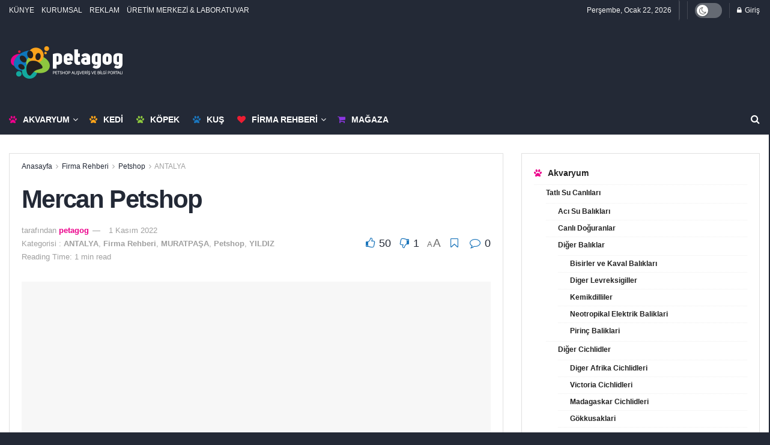

--- FILE ---
content_type: text/html; charset=UTF-8
request_url: https://petagog.com.tr/mercan-petshop/
body_size: 51675
content:
<!doctype html>
<!--[if lt IE 7]><html class="no-js lt-ie9 lt-ie8 lt-ie7" lang="tr"> <![endif]-->
<!--[if IE 7]><html class="no-js lt-ie9 lt-ie8" lang="tr"> <![endif]-->
<!--[if IE 8]><html class="no-js lt-ie9" lang="tr"> <![endif]-->
<!--[if IE 9]><html class="no-js lt-ie10" lang="tr"> <![endif]-->
<!--[if gt IE 8]><!--><html class="no-js" lang="tr"> <!--<![endif]--><head><script data-no-optimize="1">var litespeed_docref=sessionStorage.getItem("litespeed_docref");litespeed_docref&&(Object.defineProperty(document,"referrer",{get:function(){return litespeed_docref}}),sessionStorage.removeItem("litespeed_docref"));</script> <meta http-equiv="Content-Type" content="text/html; charset=UTF-8" /><meta name='viewport' content='width=device-width, initial-scale=1, user-scalable=yes' /><link rel="profile" href="http://gmpg.org/xfn/11" /><link rel="pingback" href="https://petagog.com.tr/xmlrpc.php" /><meta name="theme-color" content="#232936232936"><meta name="msapplication-navbutton-color" content="#232936232936"><meta name="apple-mobile-web-app-status-bar-style" content="#232936232936"><title>Mercan Petshop &#8211; PETAGOG</title><meta name='robots' content='max-image-preview:large' /><meta property="og:type" content="article"><meta property="og:title" content="Mercan Petshop"><meta property="og:site_name" content="PETAGOG"><meta property="og:description" content="Firma Şahıs/Şirket : SERKAN KARADOĞAN Ticari Ünvan : Mercan Petshop Sektör : Ev ve Süs Hayvanı Satış Yeri Şehir :"><meta property="og:url" content="https://petagog.com.tr/mercan-petshop/"><meta property="og:locale" content="tr_TR"><meta property="og:image" content="/wp-content/uploads/2022/11/petshop-profil.png"><meta property="og:image:height" content="600"><meta property="og:image:width" content="600"><meta property="article:published_time" content="2022-11-01T21:17:44+03:00"><meta property="article:modified_time" content="2022-11-01T21:17:44+03:00"><meta property="article:author" content="https://petagog.com.tr"><meta property="article:section" content="ANTALYA"><meta property="article:tag" content="Mercan Petshop , petshop , türkiye petshop listesi , ANTALYA petshop"><meta name="twitter:card" content="summary_large_image"><meta name="twitter:title" content="Mercan Petshop"><meta name="twitter:description" content="Firma Şahıs/Şirket : SERKAN KARADOĞAN Ticari Ünvan : Mercan Petshop Sektör : Ev ve Süs Hayvanı Satış Yeri Şehir :"><meta name="twitter:url" content="https://petagog.com.tr/mercan-petshop/"><meta name="twitter:site" content="https://petagog.com.tr"><meta name="twitter:image" content="/wp-content/uploads/2022/11/petshop-profil.png"><meta name="twitter:image:width" content="600"><meta name="twitter:image:height" content="600"> <script type="litespeed/javascript">var jnews_ajax_url='/?ajax-request=jnews'</script> <script type="litespeed/javascript">window.jnews=window.jnews||{},window.jnews.library=window.jnews.library||{},window.jnews.library=function(){"use strict";var e=this;e.win=window,e.doc=document,e.noop=function(){},e.globalBody=e.doc.getElementsByTagName("body")[0],e.globalBody=e.globalBody?e.globalBody:e.doc,e.win.jnewsDataStorage=e.win.jnewsDataStorage||{_storage:new WeakMap,put:function(e,t,n){this._storage.has(e)||this._storage.set(e,new Map),this._storage.get(e).set(t,n)},get:function(e,t){return this._storage.get(e).get(t)},has:function(e,t){return this._storage.has(e)&&this._storage.get(e).has(t)},remove:function(e,t){var n=this._storage.get(e).delete(t);return 0===!this._storage.get(e).size&&this._storage.delete(e),n}},e.windowWidth=function(){return e.win.innerWidth||e.docEl.clientWidth||e.globalBody.clientWidth},e.windowHeight=function(){return e.win.innerHeight||e.docEl.clientHeight||e.globalBody.clientHeight},e.requestAnimationFrame=e.win.requestAnimationFrame||e.win.webkitRequestAnimationFrame||e.win.mozRequestAnimationFrame||e.win.msRequestAnimationFrame||window.oRequestAnimationFrame||function(e){return setTimeout(e,1e3/60)},e.cancelAnimationFrame=e.win.cancelAnimationFrame||e.win.webkitCancelAnimationFrame||e.win.webkitCancelRequestAnimationFrame||e.win.mozCancelAnimationFrame||e.win.msCancelRequestAnimationFrame||e.win.oCancelRequestAnimationFrame||function(e){clearTimeout(e)},e.classListSupport="classList"in document.createElement("_"),e.hasClass=e.classListSupport?function(e,t){return e.classList.contains(t)}:function(e,t){return e.className.indexOf(t)>=0},e.addClass=e.classListSupport?function(t,n){e.hasClass(t,n)||t.classList.add(n)}:function(t,n){e.hasClass(t,n)||(t.className+=" "+n)},e.removeClass=e.classListSupport?function(t,n){e.hasClass(t,n)&&t.classList.remove(n)}:function(t,n){e.hasClass(t,n)&&(t.className=t.className.replace(n,""))},e.objKeys=function(e){var t=[];for(var n in e)Object.prototype.hasOwnProperty.call(e,n)&&t.push(n);return t},e.isObjectSame=function(e,t){var n=!0;return JSON.stringify(e)!==JSON.stringify(t)&&(n=!1),n},e.extend=function(){for(var e,t,n,o=arguments[0]||{},i=1,a=arguments.length;i<a;i++)if(null!==(e=arguments[i]))for(t in e)o!==(n=e[t])&&void 0!==n&&(o[t]=n);return o},e.dataStorage=e.win.jnewsDataStorage,e.isVisible=function(e){return 0!==e.offsetWidth&&0!==e.offsetHeight||e.getBoundingClientRect().length},e.getHeight=function(e){return e.offsetHeight||e.clientHeight||e.getBoundingClientRect().height},e.getWidth=function(e){return e.offsetWidth||e.clientWidth||e.getBoundingClientRect().width},e.supportsPassive=!1;try{var t=Object.defineProperty({},"passive",{get:function(){e.supportsPassive=!0}});"createEvent"in e.doc?e.win.addEventListener("test",null,t):"fireEvent"in e.doc&&e.win.attachEvent("test",null)}catch(e){}e.passiveOption=!!e.supportsPassive&&{passive:!0},e.setStorage=function(e,t){e="jnews-"+e;var n={expired:Math.floor(((new Date).getTime()+432e5)/1e3)};t=Object.assign(n,t);localStorage.setItem(e,JSON.stringify(t))},e.getStorage=function(e){e="jnews-"+e;var t=localStorage.getItem(e);return null!==t&&0<t.length?JSON.parse(localStorage.getItem(e)):{}},e.expiredStorage=function(){var t,n="jnews-";for(var o in localStorage)o.indexOf(n)>-1&&"undefined"!==(t=e.getStorage(o.replace(n,""))).expired&&t.expired<Math.floor((new Date).getTime()/1e3)&&localStorage.removeItem(o)},e.addEvents=function(t,n,o){for(var i in n){var a=["touchstart","touchmove"].indexOf(i)>=0&&!o&&e.passiveOption;"createEvent"in e.doc?t.addEventListener(i,n[i],a):"fireEvent"in e.doc&&t.attachEvent("on"+i,n[i])}},e.removeEvents=function(t,n){for(var o in n)"createEvent"in e.doc?t.removeEventListener(o,n[o]):"fireEvent"in e.doc&&t.detachEvent("on"+o,n[o])},e.triggerEvents=function(t,n,o){var i;o=o||{detail:null};return"createEvent"in e.doc?(!(i=e.doc.createEvent("CustomEvent")||new CustomEvent(n)).initCustomEvent||i.initCustomEvent(n,!0,!1,o),void t.dispatchEvent(i)):"fireEvent"in e.doc?((i=e.doc.createEventObject()).eventType=n,void t.fireEvent("on"+i.eventType,i)):void 0},e.getParents=function(t,n){void 0===n&&(n=e.doc);for(var o=[],i=t.parentNode,a=!1;!a;)if(i){var r=i;r.querySelectorAll(n).length?a=!0:(o.push(r),i=r.parentNode)}else o=[],a=!0;return o},e.forEach=function(e,t,n){for(var o=0,i=e.length;o<i;o++)t.call(n,e[o],o)},e.getText=function(e){return e.innerText||e.textContent},e.setText=function(e,t){var n="object"==typeof t?t.innerText||t.textContent:t;e.innerText&&(e.innerText=n),e.textContent&&(e.textContent=n)},e.httpBuildQuery=function(t){return e.objKeys(t).reduce(function t(n){var o=arguments.length>1&&void 0!==arguments[1]?arguments[1]:null;return function(i,a){var r=n[a];a=encodeURIComponent(a);var s=o?"".concat(o,"[").concat(a,"]"):a;return null==r||"function"==typeof r?(i.push("".concat(s,"=")),i):["number","boolean","string"].includes(typeof r)?(i.push("".concat(s,"=").concat(encodeURIComponent(r))),i):(i.push(e.objKeys(r).reduce(t(r,s),[]).join("&")),i)}}(t),[]).join("&")},e.get=function(t,n,o,i){return o="function"==typeof o?o:e.noop,e.ajax("GET",t,n,o,i)},e.post=function(t,n,o,i){return o="function"==typeof o?o:e.noop,e.ajax("POST",t,n,o,i)},e.ajax=function(t,n,o,i,a){var r=new XMLHttpRequest,s=n,c=e.httpBuildQuery(o);if(t=-1!=["GET","POST"].indexOf(t)?t:"GET",r.open(t,s+("GET"==t?"?"+c:""),!0),"POST"==t&&r.setRequestHeader("Content-type","application/x-www-form-urlencoded"),r.setRequestHeader("X-Requested-With","XMLHttpRequest"),r.onreadystatechange=function(){4===r.readyState&&200<=r.status&&300>r.status&&"function"==typeof i&&i.call(void 0,r.response)},void 0!==a&&!a){return{xhr:r,send:function(){r.send("POST"==t?c:null)}}}return r.send("POST"==t?c:null),{xhr:r}},e.scrollTo=function(t,n,o){function i(e,t,n){this.start=this.position(),this.change=e-this.start,this.currentTime=0,this.increment=20,this.duration=void 0===n?500:n,this.callback=t,this.finish=!1,this.animateScroll()}return Math.easeInOutQuad=function(e,t,n,o){return(e/=o/2)<1?n/2*e*e+t:-n/2*(--e*(e-2)-1)+t},i.prototype.stop=function(){this.finish=!0},i.prototype.move=function(t){e.doc.documentElement.scrollTop=t,e.globalBody.parentNode.scrollTop=t,e.globalBody.scrollTop=t},i.prototype.position=function(){return e.doc.documentElement.scrollTop||e.globalBody.parentNode.scrollTop||e.globalBody.scrollTop},i.prototype.animateScroll=function(){this.currentTime+=this.increment;var t=Math.easeInOutQuad(this.currentTime,this.start,this.change,this.duration);this.move(t),this.currentTime<this.duration&&!this.finish?e.requestAnimationFrame.call(e.win,this.animateScroll.bind(this)):this.callback&&"function"==typeof this.callback&&this.callback()},new i(t,n,o)},e.unwrap=function(t){var n,o=t;e.forEach(t,(function(e,t){n?n+=e:n=e})),o.replaceWith(n)},e.performance={start:function(e){performance.mark(e+"Start")},stop:function(e){performance.mark(e+"End"),performance.measure(e,e+"Start",e+"End")}},e.fps=function(){var t=0,n=0,o=0;!function(){var i=t=0,a=0,r=0,s=document.getElementById("fpsTable"),c=function(t){void 0===document.getElementsByTagName("body")[0]?e.requestAnimationFrame.call(e.win,(function(){c(t)})):document.getElementsByTagName("body")[0].appendChild(t)};null===s&&((s=document.createElement("div")).style.position="fixed",s.style.top="120px",s.style.left="10px",s.style.width="100px",s.style.height="20px",s.style.border="1px solid black",s.style.fontSize="11px",s.style.zIndex="100000",s.style.backgroundColor="white",s.id="fpsTable",c(s));var l=function(){o++,n=Date.now(),(a=(o/(r=(n-t)/1e3)).toPrecision(2))!=i&&(i=a,s.innerHTML=i+"fps"),1<r&&(t=n,o=0),e.requestAnimationFrame.call(e.win,l)};l()}()},e.instr=function(e,t){for(var n=0;n<t.length;n++)if(-1!==e.toLowerCase().indexOf(t[n].toLowerCase()))return!0},e.winLoad=function(t,n){function o(o){if("complete"===e.doc.readyState||"interactive"===e.doc.readyState)return!o||n?setTimeout(t,n||1):t(o),1}o()||e.addEvents(e.win,{load:o})},e.docReady=function(t,n){function o(o){if("complete"===e.doc.readyState||"interactive"===e.doc.readyState)return!o||n?setTimeout(t,n||1):t(o),1}o()||e.addEvents(e.doc,{DOMContentLiteSpeedLoaded:o})},e.fireOnce=function(){e.docReady((function(){e.assets=e.assets||[],e.assets.length&&(e.boot(),e.load_assets())}),50)},e.boot=function(){e.length&&e.doc.querySelectorAll("style[media]").forEach((function(e){"not all"==e.getAttribute("media")&&e.removeAttribute("media")}))},e.create_js=function(t,n){var o=e.doc.createElement("script");switch(o.setAttribute("src",t),n){case"defer":o.setAttribute("defer",!0);break;case"async":o.setAttribute("async",!0);break;case"deferasync":o.setAttribute("defer",!0),o.setAttribute("async",!0)}e.globalBody.appendChild(o)},e.load_assets=function(){"object"==typeof e.assets&&e.forEach(e.assets.slice(0),(function(t,n){var o="";t.defer&&(o+="defer"),t.async&&(o+="async"),e.create_js(t.url,o);var i=e.assets.indexOf(t);i>-1&&e.assets.splice(i,1)})),e.assets=jnewsoption.au_scripts=window.jnewsads=[]},e.setCookie=function(e,t,n){var o="";if(n){var i=new Date;i.setTime(i.getTime()+24*n*60*60*1e3),o="; expires="+i.toUTCString()}document.cookie=e+"="+(t||"")+o+"; path=/"},e.getCookie=function(e){for(var t=e+"=",n=document.cookie.split(";"),o=0;o<n.length;o++){for(var i=n[o];" "==i.charAt(0);)i=i.substring(1,i.length);if(0==i.indexOf(t))return i.substring(t.length,i.length)}return null},e.eraseCookie=function(e){document.cookie=e+"=; Path=/; Expires=Thu, 01 Jan 1970 00:00:01 GMT;"},e.docReady((function(){e.globalBody=e.globalBody==e.doc?e.doc.getElementsByTagName("body")[0]:e.globalBody,e.globalBody=e.globalBody?e.globalBody:e.doc})),e.winLoad((function(){e.winLoad((function(){var t=!1;if(void 0!==window.jnewsadmin)if(void 0!==window.file_version_checker){var n=e.objKeys(window.file_version_checker);n.length?n.forEach((function(e){t||"10.0.4"===window.file_version_checker[e]||(t=!0)})):t=!0}else t=!0;t&&(window.jnewsHelper.getMessage(),window.jnewsHelper.getNotice())}),2500)}))},window.jnews.library=new window.jnews.library</script> <script type="text/partytown" id="google_gtagjs-js-consent-mode-data-layer">/*  */
window.dataLayer = window.dataLayer || [];function gtag(){dataLayer.push(arguments);}
gtag('consent', 'default', {"ad_personalization":"denied","ad_storage":"denied","ad_user_data":"denied","analytics_storage":"denied","functionality_storage":"denied","security_storage":"denied","personalization_storage":"denied","region":["AT","BE","BG","CH","CY","CZ","DE","DK","EE","ES","FI","FR","GB","GR","HR","HU","IE","IS","IT","LI","LT","LU","LV","MT","NL","NO","PL","PT","RO","SE","SI","SK"],"wait_for_update":500});
window._googlesitekitConsentCategoryMap = {"statistics":["analytics_storage"],"marketing":["ad_storage","ad_user_data","ad_personalization"],"functional":["functionality_storage","security_storage"],"preferences":["personalization_storage"]};
window._googlesitekitConsents = {"ad_personalization":"denied","ad_storage":"denied","ad_user_data":"denied","analytics_storage":"denied","functionality_storage":"denied","security_storage":"denied","personalization_storage":"denied","region":["AT","BE","BG","CH","CY","CZ","DE","DK","EE","ES","FI","FR","GB","GR","HR","HU","IE","IS","IT","LI","LT","LU","LV","MT","NL","NO","PL","PT","RO","SE","SI","SK"],"wait_for_update":500};
/*  */</script> <link rel='dns-prefetch' href='//www.googletagmanager.com' /><link rel='dns-prefetch' href='//pagead2.googlesyndication.com' /><link rel='dns-prefetch' href='//fundingchoicesmessages.google.com' /><link rel="alternate" type="application/rss+xml" title="PETAGOG &raquo; akışı" href="https://petagog.com.tr/feed/" /><link rel="alternate" type="application/rss+xml" title="PETAGOG &raquo; yorum akışı" href="https://petagog.com.tr/comments/feed/" /> <script id="wpp-js" type="litespeed/javascript" data-src="/wp-content/plugins/wordpress-popular-posts/assets/js/wpp.min.js?ver=7.3.6" data-sampling="0" data-sampling-rate="100" data-api-url="https://petagog.com.tr/wp-json/wordpress-popular-posts" data-post-id="4387" data-token="12fe02146d" data-lang="0" data-debug="0"></script> <link rel="alternate" type="application/rss+xml" title="PETAGOG &raquo; Mercan Petshop yorum akışı" href="https://petagog.com.tr/mercan-petshop/feed/" /><link rel="alternate" title="oEmbed (JSON)" type="application/json+oembed" href="https://petagog.com.tr/wp-json/oembed/1.0/embed?url=https%3A%2F%2Fpetagog.com.tr%2Fmercan-petshop%2F" /><link rel="alternate" title="oEmbed (XML)" type="text/xml+oembed" href="https://petagog.com.tr/wp-json/oembed/1.0/embed?url=https%3A%2F%2Fpetagog.com.tr%2Fmercan-petshop%2F&#038;format=xml" /><link rel="alternate" type="application/rss+xml" title="PETAGOG &raquo; Hikaye beslemesi" href="https://petagog.com.tr/web-stories/feed/"><style id='wp-img-auto-sizes-contain-inline-css' type='text/css'>img:is([sizes=auto i],[sizes^="auto," i]){contain-intrinsic-size:3000px 1500px}
/*# sourceURL=wp-img-auto-sizes-contain-inline-css */</style><link data-optimized="2" rel="stylesheet" href="/wp-content/litespeed/css/7fe7eb0408160f2840e51ce3f9b7936e.css?ver=248da" /><style id='classic-theme-styles-inline-css' type='text/css'>/*! This file is auto-generated */
.wp-block-button__link{color:#fff;background-color:#32373c;border-radius:9999px;box-shadow:none;text-decoration:none;padding:calc(.667em + 2px) calc(1.333em + 2px);font-size:1.125em}.wp-block-file__button{background:#32373c;color:#fff;text-decoration:none}
/*# sourceURL=/wp-includes/css/classic-themes.min.css */</style><style id='global-styles-inline-css' type='text/css'>:root{--wp--preset--aspect-ratio--square: 1;--wp--preset--aspect-ratio--4-3: 4/3;--wp--preset--aspect-ratio--3-4: 3/4;--wp--preset--aspect-ratio--3-2: 3/2;--wp--preset--aspect-ratio--2-3: 2/3;--wp--preset--aspect-ratio--16-9: 16/9;--wp--preset--aspect-ratio--9-16: 9/16;--wp--preset--color--black: #000000;--wp--preset--color--cyan-bluish-gray: #abb8c3;--wp--preset--color--white: #ffffff;--wp--preset--color--pale-pink: #f78da7;--wp--preset--color--vivid-red: #cf2e2e;--wp--preset--color--luminous-vivid-orange: #ff6900;--wp--preset--color--luminous-vivid-amber: #fcb900;--wp--preset--color--light-green-cyan: #7bdcb5;--wp--preset--color--vivid-green-cyan: #00d084;--wp--preset--color--pale-cyan-blue: #8ed1fc;--wp--preset--color--vivid-cyan-blue: #0693e3;--wp--preset--color--vivid-purple: #9b51e0;--wp--preset--gradient--vivid-cyan-blue-to-vivid-purple: linear-gradient(135deg,rgb(6,147,227) 0%,rgb(155,81,224) 100%);--wp--preset--gradient--light-green-cyan-to-vivid-green-cyan: linear-gradient(135deg,rgb(122,220,180) 0%,rgb(0,208,130) 100%);--wp--preset--gradient--luminous-vivid-amber-to-luminous-vivid-orange: linear-gradient(135deg,rgb(252,185,0) 0%,rgb(255,105,0) 100%);--wp--preset--gradient--luminous-vivid-orange-to-vivid-red: linear-gradient(135deg,rgb(255,105,0) 0%,rgb(207,46,46) 100%);--wp--preset--gradient--very-light-gray-to-cyan-bluish-gray: linear-gradient(135deg,rgb(238,238,238) 0%,rgb(169,184,195) 100%);--wp--preset--gradient--cool-to-warm-spectrum: linear-gradient(135deg,rgb(74,234,220) 0%,rgb(151,120,209) 20%,rgb(207,42,186) 40%,rgb(238,44,130) 60%,rgb(251,105,98) 80%,rgb(254,248,76) 100%);--wp--preset--gradient--blush-light-purple: linear-gradient(135deg,rgb(255,206,236) 0%,rgb(152,150,240) 100%);--wp--preset--gradient--blush-bordeaux: linear-gradient(135deg,rgb(254,205,165) 0%,rgb(254,45,45) 50%,rgb(107,0,62) 100%);--wp--preset--gradient--luminous-dusk: linear-gradient(135deg,rgb(255,203,112) 0%,rgb(199,81,192) 50%,rgb(65,88,208) 100%);--wp--preset--gradient--pale-ocean: linear-gradient(135deg,rgb(255,245,203) 0%,rgb(182,227,212) 50%,rgb(51,167,181) 100%);--wp--preset--gradient--electric-grass: linear-gradient(135deg,rgb(202,248,128) 0%,rgb(113,206,126) 100%);--wp--preset--gradient--midnight: linear-gradient(135deg,rgb(2,3,129) 0%,rgb(40,116,252) 100%);--wp--preset--font-size--small: 13px;--wp--preset--font-size--medium: 20px;--wp--preset--font-size--large: 36px;--wp--preset--font-size--x-large: 42px;--wp--preset--spacing--20: 0.44rem;--wp--preset--spacing--30: 0.67rem;--wp--preset--spacing--40: 1rem;--wp--preset--spacing--50: 1.5rem;--wp--preset--spacing--60: 2.25rem;--wp--preset--spacing--70: 3.38rem;--wp--preset--spacing--80: 5.06rem;--wp--preset--shadow--natural: 6px 6px 9px rgba(0, 0, 0, 0.2);--wp--preset--shadow--deep: 12px 12px 50px rgba(0, 0, 0, 0.4);--wp--preset--shadow--sharp: 6px 6px 0px rgba(0, 0, 0, 0.2);--wp--preset--shadow--outlined: 6px 6px 0px -3px rgb(255, 255, 255), 6px 6px rgb(0, 0, 0);--wp--preset--shadow--crisp: 6px 6px 0px rgb(0, 0, 0);}:where(.is-layout-flex){gap: 0.5em;}:where(.is-layout-grid){gap: 0.5em;}body .is-layout-flex{display: flex;}.is-layout-flex{flex-wrap: wrap;align-items: center;}.is-layout-flex > :is(*, div){margin: 0;}body .is-layout-grid{display: grid;}.is-layout-grid > :is(*, div){margin: 0;}:where(.wp-block-columns.is-layout-flex){gap: 2em;}:where(.wp-block-columns.is-layout-grid){gap: 2em;}:where(.wp-block-post-template.is-layout-flex){gap: 1.25em;}:where(.wp-block-post-template.is-layout-grid){gap: 1.25em;}.has-black-color{color: var(--wp--preset--color--black) !important;}.has-cyan-bluish-gray-color{color: var(--wp--preset--color--cyan-bluish-gray) !important;}.has-white-color{color: var(--wp--preset--color--white) !important;}.has-pale-pink-color{color: var(--wp--preset--color--pale-pink) !important;}.has-vivid-red-color{color: var(--wp--preset--color--vivid-red) !important;}.has-luminous-vivid-orange-color{color: var(--wp--preset--color--luminous-vivid-orange) !important;}.has-luminous-vivid-amber-color{color: var(--wp--preset--color--luminous-vivid-amber) !important;}.has-light-green-cyan-color{color: var(--wp--preset--color--light-green-cyan) !important;}.has-vivid-green-cyan-color{color: var(--wp--preset--color--vivid-green-cyan) !important;}.has-pale-cyan-blue-color{color: var(--wp--preset--color--pale-cyan-blue) !important;}.has-vivid-cyan-blue-color{color: var(--wp--preset--color--vivid-cyan-blue) !important;}.has-vivid-purple-color{color: var(--wp--preset--color--vivid-purple) !important;}.has-black-background-color{background-color: var(--wp--preset--color--black) !important;}.has-cyan-bluish-gray-background-color{background-color: var(--wp--preset--color--cyan-bluish-gray) !important;}.has-white-background-color{background-color: var(--wp--preset--color--white) !important;}.has-pale-pink-background-color{background-color: var(--wp--preset--color--pale-pink) !important;}.has-vivid-red-background-color{background-color: var(--wp--preset--color--vivid-red) !important;}.has-luminous-vivid-orange-background-color{background-color: var(--wp--preset--color--luminous-vivid-orange) !important;}.has-luminous-vivid-amber-background-color{background-color: var(--wp--preset--color--luminous-vivid-amber) !important;}.has-light-green-cyan-background-color{background-color: var(--wp--preset--color--light-green-cyan) !important;}.has-vivid-green-cyan-background-color{background-color: var(--wp--preset--color--vivid-green-cyan) !important;}.has-pale-cyan-blue-background-color{background-color: var(--wp--preset--color--pale-cyan-blue) !important;}.has-vivid-cyan-blue-background-color{background-color: var(--wp--preset--color--vivid-cyan-blue) !important;}.has-vivid-purple-background-color{background-color: var(--wp--preset--color--vivid-purple) !important;}.has-black-border-color{border-color: var(--wp--preset--color--black) !important;}.has-cyan-bluish-gray-border-color{border-color: var(--wp--preset--color--cyan-bluish-gray) !important;}.has-white-border-color{border-color: var(--wp--preset--color--white) !important;}.has-pale-pink-border-color{border-color: var(--wp--preset--color--pale-pink) !important;}.has-vivid-red-border-color{border-color: var(--wp--preset--color--vivid-red) !important;}.has-luminous-vivid-orange-border-color{border-color: var(--wp--preset--color--luminous-vivid-orange) !important;}.has-luminous-vivid-amber-border-color{border-color: var(--wp--preset--color--luminous-vivid-amber) !important;}.has-light-green-cyan-border-color{border-color: var(--wp--preset--color--light-green-cyan) !important;}.has-vivid-green-cyan-border-color{border-color: var(--wp--preset--color--vivid-green-cyan) !important;}.has-pale-cyan-blue-border-color{border-color: var(--wp--preset--color--pale-cyan-blue) !important;}.has-vivid-cyan-blue-border-color{border-color: var(--wp--preset--color--vivid-cyan-blue) !important;}.has-vivid-purple-border-color{border-color: var(--wp--preset--color--vivid-purple) !important;}.has-vivid-cyan-blue-to-vivid-purple-gradient-background{background: var(--wp--preset--gradient--vivid-cyan-blue-to-vivid-purple) !important;}.has-light-green-cyan-to-vivid-green-cyan-gradient-background{background: var(--wp--preset--gradient--light-green-cyan-to-vivid-green-cyan) !important;}.has-luminous-vivid-amber-to-luminous-vivid-orange-gradient-background{background: var(--wp--preset--gradient--luminous-vivid-amber-to-luminous-vivid-orange) !important;}.has-luminous-vivid-orange-to-vivid-red-gradient-background{background: var(--wp--preset--gradient--luminous-vivid-orange-to-vivid-red) !important;}.has-very-light-gray-to-cyan-bluish-gray-gradient-background{background: var(--wp--preset--gradient--very-light-gray-to-cyan-bluish-gray) !important;}.has-cool-to-warm-spectrum-gradient-background{background: var(--wp--preset--gradient--cool-to-warm-spectrum) !important;}.has-blush-light-purple-gradient-background{background: var(--wp--preset--gradient--blush-light-purple) !important;}.has-blush-bordeaux-gradient-background{background: var(--wp--preset--gradient--blush-bordeaux) !important;}.has-luminous-dusk-gradient-background{background: var(--wp--preset--gradient--luminous-dusk) !important;}.has-pale-ocean-gradient-background{background: var(--wp--preset--gradient--pale-ocean) !important;}.has-electric-grass-gradient-background{background: var(--wp--preset--gradient--electric-grass) !important;}.has-midnight-gradient-background{background: var(--wp--preset--gradient--midnight) !important;}.has-small-font-size{font-size: var(--wp--preset--font-size--small) !important;}.has-medium-font-size{font-size: var(--wp--preset--font-size--medium) !important;}.has-large-font-size{font-size: var(--wp--preset--font-size--large) !important;}.has-x-large-font-size{font-size: var(--wp--preset--font-size--x-large) !important;}
:where(.wp-block-post-template.is-layout-flex){gap: 1.25em;}:where(.wp-block-post-template.is-layout-grid){gap: 1.25em;}
:where(.wp-block-term-template.is-layout-flex){gap: 1.25em;}:where(.wp-block-term-template.is-layout-grid){gap: 1.25em;}
:where(.wp-block-columns.is-layout-flex){gap: 2em;}:where(.wp-block-columns.is-layout-grid){gap: 2em;}
:root :where(.wp-block-pullquote){font-size: 1.5em;line-height: 1.6;}
/*# sourceURL=global-styles-inline-css */</style> <script id="web-worker-offloading-js-before" type="litespeed/javascript">window.partytown={...(window.partytown||{}),...{"lib":"\/wp-content\/plugins\/web-worker-offloading\/build\/","globalFns":["gtag","wp_has_consent"],"forward":["dataLayer.push","gtag"],"mainWindowAccessors":["_googlesitekitConsentCategoryMap","_googlesitekitConsents","wp_consent_type","wp_fallback_consent_type","wp_has_consent","waitfor_consent_hook"]}}</script> <script id="web-worker-offloading-js-after" type="litespeed/javascript">const t={preserveBehavior:!1},e=e=>{if("string"==typeof e)return[e,t];const[n,r=t]=e;return[n,{...t,...r}]},n=Object.freeze((()=>{const t=new Set;let e=[];do{Object.getOwnPropertyNames(e).forEach((n=>{"function"==typeof e[n]&&t.add(n)}))}while((e=Object.getPrototypeOf(e))!==Object.prototype);return Array.from(t)})());!function(t,r,o,i,a,s,c,d,l,p,u=t,f){function h(){f||(f=1,"/"==(c=(s.lib||"/~partytown/")+(s.debug?"debug/":""))[0]&&(l=r.querySelectorAll('script[type="text/partytown"]'),i!=t?i.dispatchEvent(new CustomEvent("pt1",{detail:t})):(d=setTimeout(v,999999999),r.addEventListener("pt0",w),a?y(1):o.serviceWorker?o.serviceWorker.register(c+(s.swPath||"partytown-sw.js"),{scope:c}).then((function(t){t.active?y():t.installing&&t.installing.addEventListener("statechange",(function(t){"activated"==t.target.state&&y()}))}),console.error):v())))}function y(e){p=r.createElement(e?"script":"iframe"),t._pttab=Date.now(),e||(p.style.display="block",p.style.width="0",p.style.height="0",p.style.border="0",p.style.visibility="hidden",p.setAttribute("aria-hidden",!0)),p.src=c+"partytown-"+(e?"atomics.js?v=0.10.2-dev1727590485751":"sandbox-sw.html?"+t._pttab),r.querySelector(s.sandboxParent||"body").appendChild(p)}function v(n,o){for(w(),i==t&&(s.forward||[]).map((function(n){const[r]=e(n);delete t[r.split(".")[0]]})),n=0;n<l.length;n++)(o=r.createElement("script")).innerHTML=l[n].innerHTML,o.nonce=s.nonce,r.head.appendChild(o);p&&p.parentNode.removeChild(p)}function w(){clearTimeout(d)}s=t.partytown||{},i==t&&(s.forward||[]).map((function(r){const[o,{preserveBehavior:i}]=e(r);u=t,o.split(".").map((function(e,r,o){var a;u=u[o[r]]=r+1<o.length?u[o[r]]||(a=o[r+1],n.includes(a)?[]:{}):(()=>{let e=null;if(i){const{methodOrProperty:n,thisObject:r}=((t,e)=>{let n=t;for(let t=0;t<e.length-1;t+=1)n=n[e[t]];return{thisObject:n,methodOrProperty:e.length>0?n[e[e.length-1]]:void 0}})(t,o);"function"==typeof n&&(e=(...t)=>n.apply(r,...t))}return function(){let n;return e&&(n=e(arguments)),(t._ptf=t._ptf||[]).push(o,arguments),n}})()}))})),"complete"==r.readyState?h():(t.addEventListener("DOMContentLiteSpeedLoaded",h),t.addEventListener("load",h))}(window,document,navigator,top,window.crossOriginIsolated)</script> 
 <script type="text/partytown" src="https://www.googletagmanager.com/gtag/js?id=G-2K387PVLQQ" id="google_gtagjs-js" async></script> <script type="text/partytown" id="google_gtagjs-js-after">/*  */
window.dataLayer = window.dataLayer || [];function gtag(){dataLayer.push(arguments);}
gtag("set","linker",{"domains":["petagog.com.tr"]});
gtag("js", new Date());
gtag("set", "developer_id.dZTNiMT", true);
gtag("config", "G-2K387PVLQQ", {"googlesitekit_post_type":"post"});
//# sourceURL=google_gtagjs-js-after
/*  */</script> <script></script><link rel="https://api.w.org/" href="https://petagog.com.tr/wp-json/" /><link rel="alternate" title="JSON" type="application/json" href="https://petagog.com.tr/wp-json/wp/v2/posts/4387" /><link rel="EditURI" type="application/rsd+xml" title="RSD" href="https://petagog.com.tr/xmlrpc.php?rsd" /><meta name="generator" content="WordPress 6.9" /><link rel="canonical" href="https://petagog.com.tr/mercan-petshop/" /><link rel='shortlink' href='https://petagog.com.tr/?p=4387' /><meta name="generator" content="Site Kit by Google 1.168.0" /><meta name="generator" content="performance-lab 4.0.0; plugins: web-worker-offloading"><meta name="generator" content="web-worker-offloading 0.2.0"><style id="wpp-loading-animation-styles">@-webkit-keyframes bgslide{from{background-position-x:0}to{background-position-x:-200%}}@keyframes bgslide{from{background-position-x:0}to{background-position-x:-200%}}.wpp-widget-block-placeholder,.wpp-shortcode-placeholder{margin:0 auto;width:60px;height:3px;background:#dd3737;background:linear-gradient(90deg,#dd3737 0%,#571313 10%,#dd3737 100%);background-size:200% auto;border-radius:3px;-webkit-animation:bgslide 1s infinite linear;animation:bgslide 1s infinite linear}</style><meta name="google-site-verification" content="lo5yrTdWUkNrGkUPU-fa1s9ODHNef5-GBrQ-iekFdSk"><meta name="google-adsense-platform-account" content="ca-host-pub-2644536267352236"><meta name="google-adsense-platform-domain" content="sitekit.withgoogle.com"><meta name="generator" content="Elementor 3.34.0; features: additional_custom_breakpoints; settings: css_print_method-external, google_font-enabled, font_display-auto"><meta name="generator" content="optimization-detective 1.0.0-beta3"><style>.e-con.e-parent:nth-of-type(n+4):not(.e-lazyloaded):not(.e-no-lazyload),
				.e-con.e-parent:nth-of-type(n+4):not(.e-lazyloaded):not(.e-no-lazyload) * {
					background-image: none !important;
				}
				@media screen and (max-height: 1024px) {
					.e-con.e-parent:nth-of-type(n+3):not(.e-lazyloaded):not(.e-no-lazyload),
					.e-con.e-parent:nth-of-type(n+3):not(.e-lazyloaded):not(.e-no-lazyload) * {
						background-image: none !important;
					}
				}
				@media screen and (max-height: 640px) {
					.e-con.e-parent:nth-of-type(n+2):not(.e-lazyloaded):not(.e-no-lazyload),
					.e-con.e-parent:nth-of-type(n+2):not(.e-lazyloaded):not(.e-no-lazyload) * {
						background-image: none !important;
					}
				}</style><meta name="generator" content="Powered by WPBakery Page Builder - drag and drop page builder for WordPress."/> <script type="litespeed/javascript">(function(w,d,s,l,i){w[l]=w[l]||[];w[l].push({'gtm.start':new Date().getTime(),event:'gtm.js'});var f=d.getElementsByTagName(s)[0],j=d.createElement(s),dl=l!='dataLayer'?'&l='+l:'';j.async=!0;j.src='https://www.googletagmanager.com/gtm.js?id='+i+dl;f.parentNode.insertBefore(j,f)})(window,document,'script','dataLayer','GTM-NLWMKSJ')</script>  <script type="litespeed/javascript" data-src="https://pagead2.googlesyndication.com/pagead/js/adsbygoogle.js?client=ca-pub-3363473488915645&amp;host=ca-host-pub-2644536267352236" crossorigin="anonymous"></script>  <script type="litespeed/javascript" data-src="https://fundingchoicesmessages.google.com/i/pub-3363473488915645?ers=1" nonce="sLWIWOW44wko2I3CpTnjuw"></script><script nonce="sLWIWOW44wko2I3CpTnjuw" type="litespeed/javascript">(function(){function signalGooglefcPresent(){if(!window.frames.googlefcPresent){if(document.body){const iframe=document.createElement('iframe');iframe.style='width: 0; height: 0; border: none; z-index: -1000; left: -1000px; top: -1000px;';iframe.style.display='none';iframe.name='googlefcPresent';document.body.appendChild(iframe)}else{setTimeout(signalGooglefcPresent,0)}}}signalGooglefcPresent()})()</script>  <script type="litespeed/javascript">(function(){'use strict';function aa(a){var b=0;return function(){return b<a.length?{done:!1,value:a[b++]}:{done:!0}}}var ba="function"==typeof Object.defineProperties?Object.defineProperty:function(a,b,c){if(a==Array.prototype||a==Object.prototype)return a;a[b]=c.value;return a};function ea(a){a=["object"==typeof globalThis&&globalThis,a,"object"==typeof window&&window,"object"==typeof self&&self,"object"==typeof global&&global];for(var b=0;b<a.length;++b){var c=a[b];if(c&&c.Math==Math)return c}throw Error("Cannot find global object");}var fa=ea(this);function ha(a,b){if(b)a:{var c=fa;a=a.split(".");for(var d=0;d<a.length-1;d++){var e=a[d];if(!(e in c))break a;c=c[e]}a=a[a.length-1];d=c[a];b=b(d);b!=d&&null!=b&&ba(c,a,{configurable:!0,writable:!0,value:b})}}
var ia="function"==typeof Object.create?Object.create:function(a){function b(){}b.prototype=a;return new b},l;if("function"==typeof Object.setPrototypeOf)l=Object.setPrototypeOf;else{var m;a:{var ja={a:!0},ka={};try{ka.__proto__=ja;m=ka.a;break a}catch(a){}m=!1}l=m?function(a,b){a.__proto__=b;if(a.__proto__!==b)throw new TypeError(a+" is not extensible");return a}:null}var la=l;function n(a,b){a.prototype=ia(b.prototype);a.prototype.constructor=a;if(la)la(a,b);else for(var c in b)if("prototype"!=c)if(Object.defineProperties){var d=Object.getOwnPropertyDescriptor(b,c);d&&Object.defineProperty(a,c,d)}else a[c]=b[c];a.A=b.prototype}function ma(){for(var a=Number(this),b=[],c=a;c<arguments.length;c++)b[c-a]=arguments[c];return b}
var na="function"==typeof Object.assign?Object.assign:function(a,b){for(var c=1;c<arguments.length;c++){var d=arguments[c];if(d)for(var e in d)Object.prototype.hasOwnProperty.call(d,e)&&(a[e]=d[e])}return a};ha("Object.assign",function(a){return a||na});var p=this||self;function q(a){return a};var t,u;a:{for(var oa=["CLOSURE_FLAGS"],v=p,x=0;x<oa.length;x++)if(v=v[oa[x]],null==v){u=null;break a}u=v}var pa=u&&u[610401301];t=null!=pa?pa:!1;var z,qa=p.navigator;z=qa?qa.userAgentData||null:null;function A(a){return t?z?z.brands.some(function(b){return(b=b.brand)&&-1!=b.indexOf(a)}):!1:!1}function B(a){var b;a:{if(b=p.navigator)if(b=b.userAgent)break a;b=""}return-1!=b.indexOf(a)};function C(){return t?!!z&&0<z.brands.length:!1}function D(){return C()?A("Chromium"):(B("Chrome")||B("CriOS"))&&!(C()?0:B("Edge"))||B("Silk")};var ra=C()?!1:B("Trident")||B("MSIE");!B("Android")||D();D();B("Safari")&&(D()||(C()?0:B("Coast"))||(C()?0:B("Opera"))||(C()?0:B("Edge"))||(C()?A("Microsoft Edge"):B("Edg/"))||C()&&A("Opera"));var sa={},E=null;var ta="undefined"!==typeof Uint8Array,ua=!ra&&"function"===typeof btoa;var F="function"===typeof Symbol&&"symbol"===typeof Symbol()?Symbol():void 0,G=F?function(a,b){a[F]|=b}:function(a,b){void 0!==a.g?a.g|=b:Object.defineProperties(a,{g:{value:b,configurable:!0,writable:!0,enumerable:!1}})};function va(a){var b=H(a);1!==(b&1)&&(Object.isFrozen(a)&&(a=Array.prototype.slice.call(a)),I(a,b|1))}
var H=F?function(a){return a[F]|0}:function(a){return a.g|0},J=F?function(a){return a[F]}:function(a){return a.g},I=F?function(a,b){a[F]=b}:function(a,b){void 0!==a.g?a.g=b:Object.defineProperties(a,{g:{value:b,configurable:!0,writable:!0,enumerable:!1}})};function wa(){var a=[];G(a,1);return a}function xa(a,b){I(b,(a|0)&-99)}function K(a,b){I(b,(a|34)&-73)}function L(a){a=a>>11&1023;return 0===a?536870912:a};var M={};function N(a){return null!==a&&"object"===typeof a&&!Array.isArray(a)&&a.constructor===Object}var O,ya=[];I(ya,39);O=Object.freeze(ya);var P;function Q(a,b){P=b;a=new a(b);P=void 0;return a}
function R(a,b,c){null==a&&(a=P);P=void 0;if(null==a){var d=96;c?(a=[c],d|=512):a=[];b&&(d=d&-2095105|(b&1023)<<11)}else{if(!Array.isArray(a))throw Error();d=H(a);if(d&64)return a;d|=64;if(c&&(d|=512,c!==a[0]))throw Error();a:{c=a;var e=c.length;if(e){var f=e-1,g=c[f];if(N(g)){d|=256;b=(d>>9&1)-1;e=f-b;1024<=e&&(za(c,b,g),e=1023);d=d&-2095105|(e&1023)<<11;break a}}b&&(g=(d>>9&1)-1,b=Math.max(b,e-g),1024<b&&(za(c,g,{}),d|=256,b=1023),d=d&-2095105|(b&1023)<<11)}}I(a,d);return a}
function za(a,b,c){for(var d=1023+b,e=a.length,f=d;f<e;f++){var g=a[f];null!=g&&g!==c&&(c[f-b]=g)}a.length=d+1;a[d]=c};function Aa(a){switch(typeof a){case "number":return isFinite(a)?a:String(a);case "boolean":return a?1:0;case "object":if(a&&!Array.isArray(a)&&ta&&null!=a&&a instanceof Uint8Array){if(ua){for(var b="",c=0,d=a.length-10240;c<d;)b+=String.fromCharCode.apply(null,a.subarray(c,c+=10240));b+=String.fromCharCode.apply(null,c?a.subarray(c):a);a=btoa(b)}else{void 0===b&&(b=0);if(!E){E={};c="ABCDEFGHIJKLMNOPQRSTUVWXYZabcdefghijklmnopqrstuvwxyz0123456789".split("");d=["+/=","+/","-_=","-_.","-_"];for(var e=0;5>e;e++){var f=c.concat(d[e].split(""));sa[e]=f;for(var g=0;g<f.length;g++){var h=f[g];void 0===E[h]&&(E[h]=g)}}}b=sa[b];c=Array(Math.floor(a.length/3));d=b[64]||"";for(e=f=0;f<a.length-2;f+=3){var k=a[f],w=a[f+1];h=a[f+2];g=b[k>>2];k=b[(k&3)<<4|w>>4];w=b[(w&15)<<2|h>>6];h=b[h&63];c[e++]=g+k+w+h}g=0;h=d;switch(a.length-f){case 2:g=a[f+1],h=b[(g&15)<<2]||d;case 1:a=a[f],c[e]=b[a>>2]+b[(a&3)<<4|g>>4]+h+d}a=c.join("")}return a}}return a};function Ba(a,b,c){a=Array.prototype.slice.call(a);var d=a.length,e=b&256?a[d-1]:void 0;d+=e?-1:0;for(b=b&512?1:0;b<d;b++)a[b]=c(a[b]);if(e){b=a[b]={};for(var f in e)Object.prototype.hasOwnProperty.call(e,f)&&(b[f]=c(e[f]))}return a}function Da(a,b,c,d,e,f){if(null!=a){if(Array.isArray(a))a=e&&0==a.length&&H(a)&1?void 0:f&&H(a)&2?a:Ea(a,b,c,void 0!==d,e,f);else if(N(a)){var g={},h;for(h in a)Object.prototype.hasOwnProperty.call(a,h)&&(g[h]=Da(a[h],b,c,d,e,f));a=g}else a=b(a,d);return a}}
function Ea(a,b,c,d,e,f){var g=d||c?H(a):0;d=d?!!(g&32):void 0;a=Array.prototype.slice.call(a);for(var h=0;h<a.length;h++)a[h]=Da(a[h],b,c,d,e,f);c&&c(g,a);return a}function Fa(a){return a.s===M?a.toJSON():Aa(a)};function Ga(a,b,c){c=void 0===c?K:c;if(null!=a){if(ta&&a instanceof Uint8Array)return b?a:new Uint8Array(a);if(Array.isArray(a)){var d=H(a);if(d&2)return a;if(b&&!(d&64)&&(d&32||0===d))return I(a,d|34),a;a=Ea(a,Ga,d&4?K:c,!0,!1,!0);b=H(a);b&4&&b&2&&Object.freeze(a);return a}a.s===M&&(b=a.h,c=J(b),a=c&2?a:Q(a.constructor,Ha(b,c,!0)));return a}}function Ha(a,b,c){var d=c||b&2?K:xa,e=!!(b&32);a=Ba(a,b,function(f){return Ga(f,e,d)});G(a,32|(c?2:0));return a};function Ia(a,b){a=a.h;return Ja(a,J(a),b)}function Ja(a,b,c,d){if(-1===c)return null;if(c>=L(b)){if(b&256)return a[a.length-1][c]}else{var e=a.length;if(d&&b&256&&(d=a[e-1][c],null!=d))return d;b=c+((b>>9&1)-1);if(b<e)return a[b]}}function Ka(a,b,c,d,e){var f=L(b);if(c>=f||e){e=b;if(b&256)f=a[a.length-1];else{if(null==d)return;f=a[f+((b>>9&1)-1)]={};e|=256}f[c]=d;e&=-1025;e!==b&&I(a,e)}else a[c+((b>>9&1)-1)]=d,b&256&&(d=a[a.length-1],c in d&&delete d[c]),b&1024&&I(a,b&-1025)}
function La(a,b){var c=Ma;var d=void 0===d?!1:d;var e=a.h;var f=J(e),g=Ja(e,f,b,d);var h=!1;if(null==g||"object"!==typeof g||(h=Array.isArray(g))||g.s!==M)if(h){var k=h=H(g);0===k&&(k|=f&32);k|=f&2;k!==h&&I(g,k);c=new c(g)}else c=void 0;else c=g;c!==g&&null!=c&&Ka(e,f,b,c,d);e=c;if(null==e)return e;a=a.h;f=J(a);f&2||(g=e,c=g.h,h=J(c),g=h&2?Q(g.constructor,Ha(c,h,!1)):g,g!==e&&(e=g,Ka(a,f,b,e,d)));return e}function Na(a,b){a=Ia(a,b);return null==a||"string"===typeof a?a:void 0}
function Oa(a,b){a=Ia(a,b);return null!=a?a:0}function S(a,b){a=Na(a,b);return null!=a?a:""};function T(a,b,c){this.h=R(a,b,c)}T.prototype.toJSON=function(){var a=Ea(this.h,Fa,void 0,void 0,!1,!1);return Pa(this,a,!0)};T.prototype.s=M;T.prototype.toString=function(){return Pa(this,this.h,!1).toString()};function Pa(a,b,c){var d=a.constructor.v,e=L(J(c?a.h:b)),f=!1;if(d){if(!c){b=Array.prototype.slice.call(b);var g;if(b.length&&N(g=b[b.length-1]))for(f=0;f<d.length;f++)if(d[f]>=e){Object.assign(b[b.length-1]={},g);break}f=!0}e=b;c=!c;g=J(a.h);a=L(g);g=(g>>9&1)-1;for(var h,k,w=0;w<d.length;w++)if(k=d[w],k<a){k+=g;var r=e[k];null==r?e[k]=c?O:wa():c&&r!==O&&va(r)}else h||(r=void 0,e.length&&N(r=e[e.length-1])?h=r:e.push(h={})),r=h[k],null==h[k]?h[k]=c?O:wa():c&&r!==O&&va(r)}d=b.length;if(!d)return b;var Ca;if(N(h=b[d-1])){a:{var y=h;e={};c=!1;for(var ca in y)Object.prototype.hasOwnProperty.call(y,ca)&&(a=y[ca],Array.isArray(a)&&a!=a&&(c=!0),null!=a?e[ca]=a:c=!0);if(c){for(var rb in e){y=e;break a}y=null}}y!=h&&(Ca=!0);d--}for(;0<d;d--){h=b[d-1];if(null!=h)break;var cb=!0}if(!Ca&&!cb)return b;var da;f?da=b:da=Array.prototype.slice.call(b,0,d);b=da;f&&(b.length=d);y&&b.push(y);return b};function Qa(a){return function(b){if(null==b||""==b)b=new a;else{b=JSON.parse(b);if(!Array.isArray(b))throw Error(void 0);G(b,32);b=Q(a,b)}return b}};function Ra(a){this.h=R(a)}n(Ra,T);var Sa=Qa(Ra);var U;function V(a){this.g=a}V.prototype.toString=function(){return this.g+""};var Ta={};function Ua(){return Math.floor(2147483648*Math.random()).toString(36)+Math.abs(Math.floor(2147483648*Math.random())^Date.now()).toString(36)};function Va(a,b){b=String(b);"application/xhtml+xml"===a.contentType&&(b=b.toLowerCase());return a.createElement(b)}function Wa(a){this.g=a||p.document||document}Wa.prototype.appendChild=function(a,b){a.appendChild(b)};function Xa(a,b){a.src=b instanceof V&&b.constructor===V?b.g:"type_error:TrustedResourceUrl";var c,d;(c=(b=null==(d=(c=(a.ownerDocument&&a.ownerDocument.defaultView||window).document).querySelector)?void 0:d.call(c,"script[nonce]"))?b.nonce||b.getAttribute("nonce")||"":"")&&a.setAttribute("nonce",c)};function Ya(a){a=void 0===a?document:a;return a.createElement("script")};function Za(a,b,c,d,e,f){try{var g=a.g,h=Ya(g);h.async=!0;Xa(h,b);g.head.appendChild(h);h.addEventListener("load",function(){e();d&&g.head.removeChild(h)});h.addEventListener("error",function(){0<c?Za(a,b,c-1,d,e,f):(d&&g.head.removeChild(h),f())})}catch(k){f()}};var $a=p.atob("aHR0cHM6Ly93d3cuZ3N0YXRpYy5jb20vaW1hZ2VzL2ljb25zL21hdGVyaWFsL3N5c3RlbS8xeC93YXJuaW5nX2FtYmVyXzI0ZHAucG5n"),ab=p.atob("WW91IGFyZSBzZWVpbmcgdGhpcyBtZXNzYWdlIGJlY2F1c2UgYWQgb3Igc2NyaXB0IGJsb2NraW5nIHNvZnR3YXJlIGlzIGludGVyZmVyaW5nIHdpdGggdGhpcyBwYWdlLg=="),bb=p.atob("RGlzYWJsZSBhbnkgYWQgb3Igc2NyaXB0IGJsb2NraW5nIHNvZnR3YXJlLCB0aGVuIHJlbG9hZCB0aGlzIHBhZ2Uu");function db(a,b,c){this.i=a;this.l=new Wa(this.i);this.g=null;this.j=[];this.m=!1;this.u=b;this.o=c}
function eb(a){if(a.i.body&&!a.m){var b=function(){fb(a);p.setTimeout(function(){return gb(a,3)},50)};Za(a.l,a.u,2,!0,function(){p[a.o]||b()},b);a.m=!0}}
function fb(a){for(var b=W(1,5),c=0;c<b;c++){var d=X(a);a.i.body.appendChild(d);a.j.push(d)}b=X(a);b.style.bottom="0";b.style.left="0";b.style.position="fixed";b.style.width=W(100,110).toString()+"%";b.style.zIndex=W(2147483544,2147483644).toString();b.style["background-color"]=hb(249,259,242,252,219,229);b.style["box-shadow"]="0 0 12px #888";b.style.color=hb(0,10,0,10,0,10);b.style.display="flex";b.style["justify-content"]="center";b.style["font-family"]="Roboto, Arial";c=X(a);c.style.width=W(80,85).toString()+"%";c.style.maxWidth=W(750,775).toString()+"px";c.style.margin="24px";c.style.display="flex";c.style["align-items"]="flex-start";c.style["justify-content"]="center";d=Va(a.l.g,"IMG");d.className=Ua();d.src=$a;d.alt="Warning icon";d.style.height="24px";d.style.width="24px";d.style["padding-right"]="16px";var e=X(a),f=X(a);f.style["font-weight"]="bold";f.textContent=ab;var g=X(a);g.textContent=bb;Y(a,e,f);Y(a,e,g);Y(a,c,d);Y(a,c,e);Y(a,b,c);a.g=b;a.i.body.appendChild(a.g);b=W(1,5);for(c=0;c<b;c++)d=X(a),a.i.body.appendChild(d),a.j.push(d)}function Y(a,b,c){for(var d=W(1,5),e=0;e<d;e++){var f=X(a);b.appendChild(f)}b.appendChild(c);c=W(1,5);for(d=0;d<c;d++)e=X(a),b.appendChild(e)}function W(a,b){return Math.floor(a+Math.random()*(b-a))}function hb(a,b,c,d,e,f){return"rgb("+W(Math.max(a,0),Math.min(b,255)).toString()+","+W(Math.max(c,0),Math.min(d,255)).toString()+","+W(Math.max(e,0),Math.min(f,255)).toString()+")"}function X(a){a=Va(a.l.g,"DIV");a.className=Ua();return a}
function gb(a,b){0>=b||null!=a.g&&0!=a.g.offsetHeight&&0!=a.g.offsetWidth||(ib(a),fb(a),p.setTimeout(function(){return gb(a,b-1)},50))}
function ib(a){var b=a.j;var c="undefined"!=typeof Symbol&&Symbol.iterator&&b[Symbol.iterator];if(c)b=c.call(b);else if("number"==typeof b.length)b={next:aa(b)};else throw Error(String(b)+" is not an iterable or ArrayLike");for(c=b.next();!c.done;c=b.next())(c=c.value)&&c.parentNode&&c.parentNode.removeChild(c);a.j=[];(b=a.g)&&b.parentNode&&b.parentNode.removeChild(b);a.g=null};function jb(a,b,c,d,e){function f(k){document.body?g(document.body):0<k?p.setTimeout(function(){f(k-1)},e):b()}function g(k){k.appendChild(h);p.setTimeout(function(){h?(0!==h.offsetHeight&&0!==h.offsetWidth?b():a(),h.parentNode&&h.parentNode.removeChild(h)):a()},d)}var h=kb(c);f(3)}function kb(a){var b=document.createElement("div");b.className=a;b.style.width="1px";b.style.height="1px";b.style.position="absolute";b.style.left="-10000px";b.style.top="-10000px";b.style.zIndex="-10000";return b};function Ma(a){this.h=R(a)}n(Ma,T);function lb(a){this.h=R(a)}n(lb,T);var mb=Qa(lb);function nb(a){a=Na(a,4)||"";if(void 0===U){var b=null;var c=p.trustedTypes;if(c&&c.createPolicy){try{b=c.createPolicy("goog#html",{createHTML:q,createScript:q,createScriptURL:q})}catch(d){p.console&&p.console.error(d.message)}U=b}else U=b}a=(b=U)?b.createScriptURL(a):a;return new V(a,Ta)};function ob(a,b){this.m=a;this.o=new Wa(a.document);this.g=b;this.j=S(this.g,1);this.u=nb(La(this.g,2));this.i=!1;b=nb(La(this.g,13));this.l=new db(a.document,b,S(this.g,12))}ob.prototype.start=function(){pb(this)};function pb(a){qb(a);Za(a.o,a.u,3,!1,function(){a:{var b=a.j;var c=p.btoa(b);if(c=p[c]){try{var d=Sa(p.atob(c))}catch(e){b=!1;break a}b=b===Na(d,1)}else b=!1}b?Z(a,S(a.g,14)):(Z(a,S(a.g,8)),eb(a.l))},function(){jb(function(){Z(a,S(a.g,7));eb(a.l)},function(){return Z(a,S(a.g,6))},S(a.g,9),Oa(a.g,10),Oa(a.g,11))})}function Z(a,b){a.i||(a.i=!0,a=new a.m.XMLHttpRequest,a.open("GET",b,!0),a.send())}function qb(a){var b=p.btoa(a.j);a.m[b]&&Z(a,S(a.g,5))};(function(a,b){p[a]=function(){var c=ma.apply(0,arguments);p[a]=function(){};b.apply(null,c)}})("__h82AlnkH6D91__",function(a){"function"===typeof window.atob&&(new ob(window,mb(window.atob(a)))).start()})}).call(this);window.__h82AlnkH6D91__("[base64]/[base64]/[base64]/[base64]")</script> <link rel="preconnect" href="https://fonts.googleapis.com"><link rel="preconnect" href="https://fonts.gstatic.com/" crossorigin><meta name="generator" content="Powered by Slider Revolution 6.7.36 - responsive, Mobile-Friendly Slider Plugin for WordPress with comfortable drag and drop interface." /> <script type='application/ld+json'>{"@context":"http:\/\/schema.org","@type":"Organization","@id":"https:\/\/petagog.com.tr\/#organization","url":"https:\/\/petagog.com.tr\/","name":"PETAGOG \u2013 Petshop Al\u0131\u015fveri\u015f Ve Bilgi Portal\u0131","logo":{"@type":"ImageObject","url":"https:\/\/petagog.com.tr\/wp-content\/uploads\/2020\/05\/petagog-profil.jpg"},"sameAs":["#","#"],"contactPoint":{"@type":"ContactPoint","telephone":"+905453043101","contactType":"customer service","areaServed":["TR"]}}</script> <script type='application/ld+json'>{"@context":"http:\/\/schema.org","@type":"WebSite","@id":"https:\/\/petagog.com.tr\/#website","url":"https:\/\/petagog.com.tr\/","name":"PETAGOG \u2013 Petshop Al\u0131\u015fveri\u015f Ve Bilgi Portal\u0131","potentialAction":{"@type":"SearchAction","target":"https:\/\/petagog.com.tr\/?s={search_term_string}","query-input":"required name=search_term_string"}}</script> <link rel="icon" href="/wp-content/uploads/2020/05/petagog-top.png" sizes="32x32" /><link rel="icon" href="/wp-content/uploads/2020/05/petagog-top.png" sizes="192x192" /><link rel="apple-touch-icon" href="/wp-content/uploads/2020/05/petagog-top.png" /><meta name="msapplication-TileImage" content="/wp-content/uploads/2020/05/petagog-top.png" /> <script type="litespeed/javascript">window._tpt??={};window.SR7??={};_tpt.R??={};_tpt.R.fonts??={};_tpt.R.fonts.customFonts??={};SR7.devMode=!1;SR7.F??={};SR7.G??={};SR7.LIB??={};SR7.E??={};SR7.E.gAddons??={};SR7.E.php??={};SR7.E.nonce='850a0aa80a';SR7.E.ajaxurl='https://petagog.com.tr/wp-admin/admin-ajax.php';SR7.E.resturl='https://petagog.com.tr/wp-json/';SR7.E.slug_path='revslider/revslider.php';SR7.E.slug='revslider';SR7.E.plugin_url='https://petagog.com.tr/wp-content/plugins/revslider/';SR7.E.wp_plugin_url='https://petagog.com.tr/wp-content/plugins/';SR7.E.revision='6.7.36';SR7.E.fontBaseUrl='';SR7.G.breakPoints=[1240,1024,778,480];SR7.G.fSUVW=!1;SR7.E.modules=['module','page','slide','layer','draw','animate','srtools','canvas','defaults','carousel','navigation','media','modifiers','migration'];SR7.E.libs=['WEBGL'];SR7.E.css=['csslp','cssbtns','cssfilters','cssnav','cssmedia'];SR7.E.resources={};SR7.E.ytnc=!1;SR7.JSON??={};
/*! Slider Revolution 7.0 - Page Processor */
!function(){"use strict";window.SR7??={},window._tpt??={},SR7.version="Slider Revolution 6.7.16",_tpt.getMobileZoom=()=>_tpt.is_mobile?document.documentElement.clientWidth/window.innerWidth:1,_tpt.getWinDim=function(t){_tpt.screenHeightWithUrlBar??=window.innerHeight;let e=SR7.F?.modal?.visible&&SR7.M[SR7.F.module.getIdByAlias(SR7.F.modal.requested)];_tpt.scrollBar=window.innerWidth!==document.documentElement.clientWidth||e&&window.innerWidth!==e.c.module.clientWidth,_tpt.winW=_tpt.getMobileZoom()*window.innerWidth-(_tpt.scrollBar||"prepare"==t?_tpt.scrollBarW??_tpt.mesureScrollBar():0),_tpt.winH=_tpt.getMobileZoom()*window.innerHeight,_tpt.winWAll=document.documentElement.clientWidth},_tpt.getResponsiveLevel=function(t,e){return SR7.G.fSUVW?_tpt.closestGE(t,window.innerWidth):_tpt.closestGE(t,_tpt.winWAll)},_tpt.mesureScrollBar=function(){let t=document.createElement("div");return t.className="RSscrollbar-measure",t.style.width="100px",t.style.height="100px",t.style.overflow="scroll",t.style.position="absolute",t.style.top="-9999px",document.body.appendChild(t),_tpt.scrollBarW=t.offsetWidth-t.clientWidth,document.body.removeChild(t),_tpt.scrollBarW},_tpt.loadCSS=async function(t,e,s){return s?_tpt.R.fonts.required[e].status=1:(_tpt.R[e]??={},_tpt.R[e].status=1),new Promise(((i,n)=>{if(_tpt.isStylesheetLoaded(t))s?_tpt.R.fonts.required[e].status=2:_tpt.R[e].status=2,i();else{const o=document.createElement("link");o.rel="stylesheet";let l="text",r="css";o.type=l+"/"+r,o.href=t,o.onload=()=>{s?_tpt.R.fonts.required[e].status=2:_tpt.R[e].status=2,i()},o.onerror=()=>{s?_tpt.R.fonts.required[e].status=3:_tpt.R[e].status=3,n(new Error(`Failed to load CSS: ${t}`))},document.head.appendChild(o)}}))},_tpt.addContainer=function(t){const{tag:e="div",id:s,class:i,datas:n,textContent:o,iHTML:l}=t,r=document.createElement(e);if(s&&""!==s&&(r.id=s),i&&""!==i&&(r.className=i),n)for(const[t,e]of Object.entries(n))"style"==t?r.style.cssText=e:r.setAttribute(`data-${t}`,e);return o&&(r.textContent=o),l&&(r.innerHTML=l),r},_tpt.collector=function(){return{fragment:new DocumentFragment,add(t){var e=_tpt.addContainer(t);return this.fragment.appendChild(e),e},append(t){t.appendChild(this.fragment)}}},_tpt.isStylesheetLoaded=function(t){let e=t.split("?")[0];return Array.from(document.querySelectorAll('link[rel="stylesheet"], link[rel="preload"]')).some((t=>t.href.split("?")[0]===e))},_tpt.preloader={requests:new Map,preloaderTemplates:new Map,show:function(t,e){if(!e||!t)return;const{type:s,color:i}=e;if(s<0||"off"==s)return;const n=`preloader_${s}`;let o=this.preloaderTemplates.get(n);o||(o=this.build(s,i),this.preloaderTemplates.set(n,o)),this.requests.has(t)||this.requests.set(t,{count:0});const l=this.requests.get(t);clearTimeout(l.timer),l.count++,1===l.count&&(l.timer=setTimeout((()=>{l.preloaderClone=o.cloneNode(!0),l.anim&&l.anim.kill(),void 0!==_tpt.gsap?l.anim=_tpt.gsap.fromTo(l.preloaderClone,1,{opacity:0},{opacity:1}):l.preloaderClone.classList.add("sr7-fade-in"),t.appendChild(l.preloaderClone)}),150))},hide:function(t){if(!this.requests.has(t))return;const e=this.requests.get(t);e.count--,e.count<0&&(e.count=0),e.anim&&e.anim.kill(),0===e.count&&(clearTimeout(e.timer),e.preloaderClone&&(e.preloaderClone.classList.remove("sr7-fade-in"),e.anim=_tpt.gsap.to(e.preloaderClone,.3,{opacity:0,onComplete:function(){e.preloaderClone.remove()}})))},state:function(t){if(!this.requests.has(t))return!1;return this.requests.get(t).count>0},build:(t,e="#ffffff",s="")=>{if(t<0||"off"===t)return null;const i=parseInt(t);if(t="prlt"+i,isNaN(i))return null;if(_tpt.loadCSS(SR7.E.plugin_url+"public/css/preloaders/t"+i+".css","preloader_"+t),isNaN(i)||i<6){const n=`background-color:${e}`,o=1===i||2==i?n:"",l=3===i||4==i?n:"",r=_tpt.collector();["dot1","dot2","bounce1","bounce2","bounce3"].forEach((t=>r.add({tag:"div",class:t,datas:{style:l}})));const d=_tpt.addContainer({tag:"sr7-prl",class:`${t} ${s}`,datas:{style:o}});return r.append(d),d}{let n={};if(7===i){let t;e.startsWith("#")?(t=e.replace("#",""),t=`rgba(${parseInt(t.substring(0,2),16)}, ${parseInt(t.substring(2,4),16)}, ${parseInt(t.substring(4,6),16)}, `):e.startsWith("rgb")&&(t=e.slice(e.indexOf("(")+1,e.lastIndexOf(")")).split(",").map((t=>t.trim())),t=`rgba(${t[0]}, ${t[1]}, ${t[2]}, `),t&&(n.style=`border-top-color: ${t}0.65); border-bottom-color: ${t}0.15); border-left-color: ${t}0.65); border-right-color: ${t}0.15)`)}else 12===i&&(n.style=`background:${e}`);const o=[10,0,4,2,5,9,0,4,4,2][i-6],l=_tpt.collector(),r=l.add({tag:"div",class:"sr7-prl-inner",datas:n});Array.from({length:o}).forEach((()=>r.appendChild(l.add({tag:"span",datas:{style:`background:${e}`}}))));const d=_tpt.addContainer({tag:"sr7-prl",class:`${t} ${s}`});return l.append(d),d}}},SR7.preLoader={show:(t,e)=>{"off"!==(SR7.M[t]?.settings?.pLoader?.type??"off")&&_tpt.preloader.show(e||SR7.M[t].c.module,SR7.M[t]?.settings?.pLoader??{color:"#fff",type:10})},hide:(t,e)=>{"off"!==(SR7.M[t]?.settings?.pLoader?.type??"off")&&_tpt.preloader.hide(e||SR7.M[t].c.module)},state:(t,e)=>_tpt.preloader.state(e||SR7.M[t].c.module)},_tpt.prepareModuleHeight=function(t){window.SR7.M??={},window.SR7.M[t.id]??={},"ignore"==t.googleFont&&(SR7.E.ignoreGoogleFont=!0);let e=window.SR7.M[t.id];if(null==_tpt.scrollBarW&&_tpt.mesureScrollBar(),e.c??={},e.states??={},e.settings??={},e.settings.size??={},t.fixed&&(e.settings.fixed=!0),e.c.module=document.querySelector("sr7-module#"+t.id),e.c.adjuster=e.c.module.getElementsByTagName("sr7-adjuster")[0],e.c.content=e.c.module.getElementsByTagName("sr7-content")[0],"carousel"==t.type&&(e.c.carousel=e.c.content.getElementsByTagName("sr7-carousel")[0]),null==e.c.module||null==e.c.module)return;t.plType&&t.plColor&&(e.settings.pLoader={type:t.plType,color:t.plColor}),void 0===t.plType||"off"===t.plType||SR7.preLoader.state(t.id)&&SR7.preLoader.state(t.id,e.c.module)||SR7.preLoader.show(t.id,e.c.module),_tpt.winW||_tpt.getWinDim("prepare"),_tpt.getWinDim();let s=""+e.c.module.dataset?.modal;"modal"==s||"true"==s||"undefined"!==s&&"false"!==s||(e.settings.size.fullWidth=t.size.fullWidth,e.LEV??=_tpt.getResponsiveLevel(window.SR7.G.breakPoints,t.id),t.vpt=_tpt.fillArray(t.vpt,5),e.settings.vPort=t.vpt[e.LEV],void 0!==t.el&&"720"==t.el[4]&&t.gh[4]!==t.el[4]&&"960"==t.el[3]&&t.gh[3]!==t.el[3]&&"768"==t.el[2]&&t.gh[2]!==t.el[2]&&delete t.el,e.settings.size.height=null==t.el||null==t.el[e.LEV]||0==t.el[e.LEV]||"auto"==t.el[e.LEV]?_tpt.fillArray(t.gh,5,-1):_tpt.fillArray(t.el,5,-1),e.settings.size.width=_tpt.fillArray(t.gw,5,-1),e.settings.size.minHeight=_tpt.fillArray(t.mh??[0],5,-1),e.cacheSize={fullWidth:e.settings.size?.fullWidth,fullHeight:e.settings.size?.fullHeight},void 0!==t.off&&(t.off?.t&&(e.settings.size.m??={})&&(e.settings.size.m.t=t.off.t),t.off?.b&&(e.settings.size.m??={})&&(e.settings.size.m.b=t.off.b),t.off?.l&&(e.settings.size.p??={})&&(e.settings.size.p.l=t.off.l),t.off?.r&&(e.settings.size.p??={})&&(e.settings.size.p.r=t.off.r),e.offsetPrepared=!0),_tpt.updatePMHeight(t.id,t,!0))},_tpt.updatePMHeight=(t,e,s)=>{let i=SR7.M[t];var n=i.settings.size.fullWidth?_tpt.winW:i.c.module.parentNode.offsetWidth;n=0===n||isNaN(n)?_tpt.winW:n;let o=i.settings.size.width[i.LEV]||i.settings.size.width[i.LEV++]||i.settings.size.width[i.LEV--]||n,l=i.settings.size.height[i.LEV]||i.settings.size.height[i.LEV++]||i.settings.size.height[i.LEV--]||0,r=i.settings.size.minHeight[i.LEV]||i.settings.size.minHeight[i.LEV++]||i.settings.size.minHeight[i.LEV--]||0;if(l="auto"==l?0:l,l=parseInt(l),"carousel"!==e.type&&(n-=parseInt(e.onw??0)||0),i.MP=!i.settings.size.fullWidth&&n<o||_tpt.winW<o?Math.min(1,n/o):1,e.size.fullScreen||e.size.fullHeight){let t=parseInt(e.fho)||0,s=(""+e.fho).indexOf("%")>-1;e.newh=_tpt.winH-(s?_tpt.winH*t/100:t)}else e.newh=i.MP*Math.max(l,r);if(e.newh+=(parseInt(e.onh??0)||0)+(parseInt(e.carousel?.pt)||0)+(parseInt(e.carousel?.pb)||0),void 0!==e.slideduration&&(e.newh=Math.max(e.newh,parseInt(e.slideduration)/3)),e.shdw&&_tpt.buildShadow(e.id,e),i.c.adjuster.style.height=e.newh+"px",i.c.module.style.height=e.newh+"px",i.c.content.style.height=e.newh+"px",i.states.heightPrepared=!0,i.dims??={},i.dims.moduleRect=i.c.module.getBoundingClientRect(),i.c.content.style.left="-"+i.dims.moduleRect.left+"px",!i.settings.size.fullWidth)return s&&requestAnimationFrame((()=>{n!==i.c.module.parentNode.offsetWidth&&_tpt.updatePMHeight(e.id,e)})),void _tpt.bgStyle(e.id,e,window.innerWidth==_tpt.winW,!0);_tpt.bgStyle(e.id,e,window.innerWidth==_tpt.winW,!0),requestAnimationFrame((function(){s&&requestAnimationFrame((()=>{n!==i.c.module.parentNode.offsetWidth&&_tpt.updatePMHeight(e.id,e)}))})),i.earlyResizerFunction||(i.earlyResizerFunction=function(){requestAnimationFrame((function(){_tpt.getWinDim(),_tpt.moduleDefaults(e.id,e),_tpt.updateSlideBg(t,!0)}))},window.addEventListener("resize",i.earlyResizerFunction))},_tpt.buildShadow=function(t,e){let s=SR7.M[t];null==s.c.shadow&&(s.c.shadow=document.createElement("sr7-module-shadow"),s.c.shadow.classList.add("sr7-shdw-"+e.shdw),s.c.content.appendChild(s.c.shadow))},_tpt.bgStyle=async(t,e,s,i,n)=>{const o=SR7.M[t];if((e=e??o.settings).fixed&&!o.c.module.classList.contains("sr7-top-fixed")&&(o.c.module.classList.add("sr7-top-fixed"),o.c.module.style.position="fixed",o.c.module.style.width="100%",o.c.module.style.top="0px",o.c.module.style.left="0px",o.c.module.style.pointerEvents="none",o.c.module.style.zIndex=5e3,o.c.content.style.pointerEvents="none"),null==o.c.bgcanvas){let t=document.createElement("sr7-module-bg"),l=!1;if("string"==typeof e?.bg?.color&&e?.bg?.color.includes("{"))if(_tpt.gradient&&_tpt.gsap)e.bg.color=_tpt.gradient.convert(e.bg.color);else try{let t=JSON.parse(e.bg.color);(t?.orig||t?.string)&&(e.bg.color=JSON.parse(e.bg.color))}catch(t){return}let r="string"==typeof e?.bg?.color?e?.bg?.color||"transparent":e?.bg?.color?.string??e?.bg?.color?.orig??e?.bg?.color?.color??"transparent";if(t.style["background"+(String(r).includes("grad")?"":"Color")]=r,("transparent"!==r||n)&&(l=!0),o.offsetPrepared&&(t.style.visibility="hidden"),e?.bg?.image?.src&&(t.style.backgroundImage=`url(${e?.bg?.image.src})`,t.style.backgroundSize=""==(e.bg.image?.size??"")?"cover":e.bg.image.size,t.style.backgroundPosition=e.bg.image.position,t.style.backgroundRepeat=""==e.bg.image.repeat||null==e.bg.image.repeat?"no-repeat":e.bg.image.repeat,l=!0),!l)return;o.c.bgcanvas=t,e.size.fullWidth?t.style.width=_tpt.winW-(s&&_tpt.winH<document.body.offsetHeight?_tpt.scrollBarW:0)+"px":i&&(t.style.width=o.c.module.offsetWidth+"px"),e.sbt?.use?o.c.content.appendChild(o.c.bgcanvas):o.c.module.appendChild(o.c.bgcanvas)}o.c.bgcanvas.style.height=void 0!==e.newh?e.newh+"px":("carousel"==e.type?o.dims.module.h:o.dims.content.h)+"px",o.c.bgcanvas.style.left=!s&&e.sbt?.use||o.c.bgcanvas.closest("SR7-CONTENT")?"0px":"-"+(o?.dims?.moduleRect?.left??0)+"px"},_tpt.updateSlideBg=function(t,e){const s=SR7.M[t];let i=s.settings;s?.c?.bgcanvas&&(i.size.fullWidth?s.c.bgcanvas.style.width=_tpt.winW-(e&&_tpt.winH<document.body.offsetHeight?_tpt.scrollBarW:0)+"px":preparing&&(s.c.bgcanvas.style.width=s.c.module.offsetWidth+"px"))},_tpt.moduleDefaults=(t,e)=>{let s=SR7.M[t];null!=s&&null!=s.c&&null!=s.c.module&&(s.dims??={},s.dims.moduleRect=s.c.module.getBoundingClientRect(),s.c.content.style.left="-"+s.dims.moduleRect.left+"px",s.c.content.style.width=_tpt.winW-_tpt.scrollBarW+"px","carousel"==e.type&&(s.c.module.style.overflow="visible"),_tpt.bgStyle(t,e,window.innerWidth==_tpt.winW))},_tpt.getOffset=t=>{var e=t.getBoundingClientRect(),s=window.pageXOffset||document.documentElement.scrollLeft,i=window.pageYOffset||document.documentElement.scrollTop;return{top:e.top+i,left:e.left+s}},_tpt.fillArray=function(t,e){let s,i;t=Array.isArray(t)?t:[t];let n=Array(e),o=t.length;for(i=0;i<t.length;i++)n[i+(e-o)]=t[i],null==s&&"#"!==t[i]&&(s=t[i]);for(let t=0;t<e;t++)void 0!==n[t]&&"#"!=n[t]||(n[t]=s),s=n[t];return n},_tpt.closestGE=function(t,e){let s=Number.MAX_VALUE,i=-1;for(let n=0;n<t.length;n++)t[n]-1>=e&&t[n]-1-e<s&&(s=t[n]-1-e,i=n);return++i}}()</script> <noscript><style>.wpb_animate_when_almost_visible { opacity: 1; }</style></noscript></head><body class="wp-singular post-template-default single single-post postid-4387 single-format-standard wp-embed-responsive wp-theme-jnews jeg_toggle_light jeg_single_tpl_1 jnews jeg_boxed jnews_boxed_container jsc_normal wpb-js-composer js-comp-ver-8.7.2 vc_responsive elementor-default elementor-kit-3120"><div class="jeg_ad jeg_ad_top jnews_header_top_ads"><div class='ads-wrapper  '></div></div><div class="jeg_viewport"><div class="jeg_header_wrapper"><div class="jeg_header_instagram_wrapper"></div><div class="jeg_header normal"><div class="jeg_topbar jeg_container jeg_navbar_wrapper dark"><div class="container"><div class="jeg_nav_row"><div class="jeg_nav_col jeg_nav_left  jeg_nav_grow"><div class="item_wrap jeg_nav_alignleft"><div class="jeg_nav_item"><ul class="jeg_menu jeg_top_menu"><li id="menu-item-3948" class="menu-item menu-item-type-post_type menu-item-object-page menu-item-3948"><a href="https://petagog.com.tr/kunye/">KÜNYE</a></li><li id="menu-item-3949" class="menu-item menu-item-type-post_type menu-item-object-page menu-item-3949"><a href="https://petagog.com.tr/kurumsal/">KURUMSAL</a></li><li id="menu-item-3955" class="menu-item menu-item-type-post_type menu-item-object-page menu-item-3955"><a href="https://petagog.com.tr/reklam/">REKLAM</a></li><li id="menu-item-3950" class="menu-item menu-item-type-post_type menu-item-object-page menu-item-3950"><a href="https://petagog.com.tr/uretim-merkezi-laboratuvar/">ÜRETİM MERKEZİ &#038; LABORATUVAR</a></li></ul></div></div></div><div class="jeg_nav_col jeg_nav_center  jeg_nav_normal"><div class="item_wrap jeg_nav_aligncenter"><div class="jeg_nav_item jeg_top_date">
Perşembe, Ocak 22, 2026</div><div class="jeg_separator separator1"></div><div class="jeg_nav_item jnews_header_topbar_weather"></div></div></div><div class="jeg_nav_col jeg_nav_right  jeg_nav_normal"><div class="item_wrap jeg_nav_alignright"><div class="jeg_separator separator5"></div><div class="jeg_nav_item jeg_dark_mode">
<label class="dark_mode_switch">
<input aria-label="Dark mode toogle" type="checkbox" class="jeg_dark_mode_toggle" >
<span class="slider round"></span>
</label></div><div class="jeg_nav_item jeg_nav_account"><ul class="jeg_accountlink jeg_menu"><li><a href="#jeg_loginform" aria-label="Login popup button" class="jeg_popuplink"><i class="fa fa-lock"></i> Giriş</a></li></ul></div></div></div></div></div></div><div class="jeg_midbar jeg_container jeg_navbar_wrapper normal"><div class="container"><div class="jeg_nav_row"><div class="jeg_nav_col jeg_nav_left jeg_nav_normal"><div class="item_wrap jeg_nav_alignleft"><div class="jeg_nav_item jeg_logo jeg_desktop_logo"><div class="site-title">
<a href="https://petagog.com.tr/" aria-label="Visit Homepage" style="padding: 0 0 0 0;">
<img data-lazyloaded="1" src="[data-uri]" class='jeg_logo_img' data-src="/wp-content/uploads/2020/05/logo_darkmode.png" data-srcset="https://petagog.com.tr/wp-content/uploads/2020/05/logo_darkmode.png 1x, https://petagog.com.tr/wp-content/uploads/2020/05/logo_darkmode@2x.png 2x" alt="PETAGOG"data-light-src="https://petagog.com.tr/wp-content/uploads/2020/05/logo_darkmode.png" data-light-srcset="https://petagog.com.tr/wp-content/uploads/2020/05/logo_darkmode.png 1x, https://petagog.com.tr/wp-content/uploads/2020/05/logo_darkmode@2x.png 2x" data-dark-src="https://petagog.com.tr/wp-content/uploads/2020/05/logo_darkmode.png" data-dark-srcset="https://petagog.com.tr/wp-content/uploads/2020/05/logo_darkmode.png 1x, https://petagog.com.tr/wp-content/uploads/2020/05/logo_darkmode@2x.png 2x"width="192" height="56">			</a></div></div></div></div><div class="jeg_nav_col jeg_nav_center jeg_nav_grow"><div class="item_wrap jeg_nav_aligncenter"></div></div><div class="jeg_nav_col jeg_nav_right jeg_nav_grow"><div class="item_wrap jeg_nav_alignright"></div></div></div></div></div><div class="jeg_bottombar jeg_navbar jeg_container jeg_navbar_wrapper jeg_navbar_normal jeg_navbar_normal"><div class="container"><div class="jeg_nav_row"><div class="jeg_nav_col jeg_nav_left jeg_nav_grow"><div class="item_wrap jeg_nav_alignleft"><div class="jeg_nav_item jeg_main_menu_wrapper"><div class="jeg_mainmenu_wrap"><ul class="jeg_menu jeg_main_menu jeg_menu_style_5" data-animation="animateTransform"><li id="menu-item-639" class="menu-item menu-item-type-taxonomy menu-item-object-category menu-item-has-children menu-item-639 bgnav jeg_menu_icon_enable" data-item-row="default" ><a href="https://petagog.com.tr/kategori/akvaryum/"><i style='color: #ec008b' class='jeg_font_menu fa fa-paw'></i>Akvaryum</a><ul class="sub-menu"><li id="menu-item-640" class="menu-item menu-item-type-taxonomy menu-item-object-category menu-item-has-children menu-item-640 bgnav" data-item-row="default" ><a href="https://petagog.com.tr/kategori/akvaryum/tatli-su-canlilari/">Tatlı Su Canlıları</a><ul class="sub-menu"><li id="menu-item-905" class="menu-item menu-item-type-taxonomy menu-item-object-category menu-item-905 bgnav" data-item-row="default" ><a href="https://petagog.com.tr/kategori/akvaryum/tatli-su-canlilari/aci-su-baliklari/">Acı Su Balıkları</a></li><li id="menu-item-721" class="menu-item menu-item-type-taxonomy menu-item-object-category menu-item-721 bgnav" data-item-row="default" ><a href="https://petagog.com.tr/kategori/akvaryum/tatli-su-canlilari/canli-doguranlar/">Canlı Doğuranlar</a></li><li id="menu-item-987" class="menu-item menu-item-type-taxonomy menu-item-object-category menu-item-has-children menu-item-987 bgnav" data-item-row="default" ><a href="https://petagog.com.tr/kategori/akvaryum/tatli-su-canlilari/diger-baliklar/">Diğer Balıklar</a><ul class="sub-menu"><li id="menu-item-991" class="menu-item menu-item-type-taxonomy menu-item-object-category menu-item-991 bgnav" data-item-row="default" ><a href="https://petagog.com.tr/kategori/akvaryum/tatli-su-canlilari/diger-baliklar/bisirler-ve-kaval-baliklari/">Bisirler ve Kaval Balıkları</a></li><li id="menu-item-992" class="menu-item menu-item-type-taxonomy menu-item-object-category menu-item-992 bgnav" data-item-row="default" ><a href="https://petagog.com.tr/kategori/akvaryum/tatli-su-canlilari/diger-baliklar/diger-levreksigiller/">Diger Levreksigiller</a></li><li id="menu-item-3287" class="menu-item menu-item-type-taxonomy menu-item-object-category menu-item-3287 bgnav" data-item-row="default" ><a href="https://petagog.com.tr/kategori/akvaryum/tatli-su-canlilari/diger-baliklar/kemikdilliler/">Kemikdilliler</a></li><li id="menu-item-990" class="menu-item menu-item-type-taxonomy menu-item-object-category menu-item-990 bgnav" data-item-row="default" ><a href="https://petagog.com.tr/kategori/akvaryum/tatli-su-canlilari/diger-baliklar/neotropikal-elektrik-baliklari/">Neotropikal Elektrik Baliklari</a></li><li id="menu-item-3288" class="menu-item menu-item-type-taxonomy menu-item-object-category menu-item-3288 bgnav" data-item-row="default" ><a href="https://petagog.com.tr/kategori/akvaryum/tatli-su-canlilari/diger-baliklar/pirinc-baliklari/">Pirinç Baliklari</a></li></ul></li><li id="menu-item-3289" class="menu-item menu-item-type-taxonomy menu-item-object-category menu-item-has-children menu-item-3289 bgnav" data-item-row="default" ><a href="https://petagog.com.tr/kategori/akvaryum/tatli-su-canlilari/diger-cichlidler/">Diğer Cichlidler</a><ul class="sub-menu"><li id="menu-item-3290" class="menu-item menu-item-type-taxonomy menu-item-object-category menu-item-3290 bgnav" data-item-row="default" ><a href="https://petagog.com.tr/kategori/akvaryum/tatli-su-canlilari/diger-cichlidler/diger-afrika-cichlidleri/">Diger Afrika Cichlidleri</a></li><li id="menu-item-3292" class="menu-item menu-item-type-taxonomy menu-item-object-category menu-item-3292 bgnav" data-item-row="default" ><a href="https://petagog.com.tr/kategori/akvaryum/tatli-su-canlilari/diger-cichlidler/victoria-cichlidleri/">Victoria Cichlidleri</a></li><li id="menu-item-3291" class="menu-item menu-item-type-taxonomy menu-item-object-category menu-item-3291 bgnav" data-item-row="default" ><a href="https://petagog.com.tr/kategori/akvaryum/tatli-su-canlilari/diger-cichlidler/madagaskar-cichlidleri/">Madagaskar Cichlidleri</a></li><li id="menu-item-3293" class="menu-item menu-item-type-taxonomy menu-item-object-category menu-item-3293 bgnav" data-item-row="default" ><a href="https://petagog.com.tr/kategori/akvaryum/tatli-su-canlilari/gokkusaklari/">Gökkusaklari</a></li><li id="menu-item-3294" class="menu-item menu-item-type-taxonomy menu-item-object-category menu-item-3294 bgnav" data-item-row="default" ><a href="https://petagog.com.tr/kategori/akvaryum/tatli-su-canlilari/gokkusaklari/mavigozler/">Mavigözler</a></li></ul></li><li id="menu-item-3295" class="menu-item menu-item-type-taxonomy menu-item-object-category menu-item-has-children menu-item-3295 bgnav" data-item-row="default" ><a href="https://petagog.com.tr/kategori/akvaryum/tatli-su-canlilari/guney-amerika-cichlidleri/">Güney Amerika Cichlidleri</a><ul class="sub-menu"><li id="menu-item-3296" class="menu-item menu-item-type-taxonomy menu-item-object-category menu-item-3296 bgnav" data-item-row="default" ><a href="https://petagog.com.tr/kategori/akvaryum/tatli-su-canlilari/guney-amerika-cichlidleri/acaralar/">Acaralar</a></li><li id="menu-item-3298" class="menu-item menu-item-type-taxonomy menu-item-object-category menu-item-3298 bgnav" data-item-row="default" ><a href="https://petagog.com.tr/kategori/akvaryum/tatli-su-canlilari/guney-amerika-cichlidleri/astronotlar/">Astronotlar</a></li><li id="menu-item-3299" class="menu-item menu-item-type-taxonomy menu-item-object-category menu-item-3299 bgnav" data-item-row="default" ><a href="https://petagog.com.tr/kategori/akvaryum/tatli-su-canlilari/guney-amerika-cichlidleri/cichlasoma/">Cichlasoma</a></li><li id="menu-item-3297" class="menu-item menu-item-type-taxonomy menu-item-object-category menu-item-3297 bgnav" data-item-row="default" ><a href="https://petagog.com.tr/kategori/akvaryum/tatli-su-canlilari/guney-amerika-cichlidleri/cuce-acaralar/">Cüce Acaralar</a></li><li id="menu-item-3300" class="menu-item menu-item-type-taxonomy menu-item-object-category menu-item-3300 bgnav" data-item-row="default" ><a href="https://petagog.com.tr/kategori/akvaryum/tatli-su-canlilari/guney-amerika-cichlidleri/cuceler/">Cüceler</a></li><li id="menu-item-3301" class="menu-item menu-item-type-taxonomy menu-item-object-category menu-item-3301 bgnav" data-item-row="default" ><a href="https://petagog.com.tr/kategori/akvaryum/tatli-su-canlilari/guney-amerika-cichlidleri/discus/">Discus</a></li><li id="menu-item-3302" class="menu-item menu-item-type-taxonomy menu-item-object-category menu-item-3302 bgnav" data-item-row="default" ><a href="https://petagog.com.tr/kategori/akvaryum/tatli-su-canlilari/guney-amerika-cichlidleri/guney-amerika-buyuk-yirticilari/">Güney Amerika Büyük Yirticilari</a></li><li id="menu-item-3303" class="menu-item menu-item-type-taxonomy menu-item-object-category menu-item-3303 bgnav" data-item-row="default" ><a href="https://petagog.com.tr/kategori/akvaryum/tatli-su-canlilari/guney-amerika-cichlidleri/heroineler/">Heroineler</a></li><li id="menu-item-3304" class="menu-item menu-item-type-taxonomy menu-item-object-category menu-item-3304 bgnav" data-item-row="default" ><a href="https://petagog.com.tr/kategori/akvaryum/tatli-su-canlilari/guney-amerika-cichlidleri/melekler-ve-mesonauta/">Melekler ve Mesonauta</a></li><li id="menu-item-3305" class="menu-item menu-item-type-taxonomy menu-item-object-category menu-item-3305 bgnav" data-item-row="default" ><a href="https://petagog.com.tr/kategori/akvaryum/tatli-su-canlilari/guney-amerika-cichlidleri/mizrak-cichlidleri/">Mizrak Cichlidleri</a></li><li id="menu-item-3306" class="menu-item menu-item-type-taxonomy menu-item-object-category menu-item-3306 bgnav" data-item-row="default" ><a href="https://petagog.com.tr/kategori/akvaryum/tatli-su-canlilari/guney-amerika-cichlidleri/toprakyiyenler/">Toprakyiyenler</a></li><li id="menu-item-3307" class="menu-item menu-item-type-taxonomy menu-item-object-category menu-item-3307 bgnav" data-item-row="default" ><a href="https://petagog.com.tr/kategori/akvaryum/tatli-su-canlilari/guney-amerika-cichlidleri/uaru/">Uaru</a></li></ul></li><li id="menu-item-3308" class="menu-item menu-item-type-taxonomy menu-item-object-category menu-item-has-children menu-item-3308 bgnav" data-item-row="default" ><a href="https://petagog.com.tr/kategori/akvaryum/tatli-su-canlilari/kedi-baliklari/">Kedi Balıkları</a><ul class="sub-menu"><li id="menu-item-3309" class="menu-item menu-item-type-taxonomy menu-item-object-category menu-item-3309 bgnav" data-item-row="default" ><a href="https://petagog.com.tr/kategori/akvaryum/tatli-su-canlilari/kedi-baliklari/diger-kedi-baliklari/">Diğer Kedi Balıkları</a></li><li id="menu-item-3310" class="menu-item menu-item-type-taxonomy menu-item-object-category menu-item-3310 bgnav" data-item-row="default" ><a href="https://petagog.com.tr/kategori/akvaryum/tatli-su-canlilari/kedi-baliklari/konusan-kedi-baliklari/">Konusan Kedi Baliklari</a></li><li id="menu-item-3311" class="menu-item menu-item-type-taxonomy menu-item-object-category menu-item-3311 bgnav" data-item-row="default" ><a href="https://petagog.com.tr/kategori/akvaryum/tatli-su-canlilari/kedi-baliklari/kopekbaligi-kedibaliklari/">Köpekbaligi Kedibaliklari</a></li><li id="menu-item-3312" class="menu-item menu-item-type-taxonomy menu-item-object-category menu-item-3312 bgnav" data-item-row="default" ><a href="https://petagog.com.tr/kategori/akvaryum/tatli-su-canlilari/kedi-baliklari/ters-yuzen-kedi-baliklari/">Ters Yüzen Kedi Baliklari</a></li><li id="menu-item-3313" class="menu-item menu-item-type-taxonomy menu-item-object-category menu-item-3313 bgnav" data-item-row="default" ><a href="https://petagog.com.tr/kategori/akvaryum/tatli-su-canlilari/kedi-baliklari/uzun-antenli-kedi-baliklari/">Uzun Antenli Kedi Balıkları</a></li><li id="menu-item-3314" class="menu-item menu-item-type-taxonomy menu-item-object-category menu-item-3314 bgnav" data-item-row="default" ><a href="https://petagog.com.tr/kategori/akvaryum/tatli-su-canlilari/kedi-baliklari/zirhli-kedi-baliklari-copculer/">Zırhlı Kedi Balıkları (Çöpçüler)</a></li><li id="menu-item-3315" class="menu-item menu-item-type-taxonomy menu-item-object-category menu-item-3315 bgnav" data-item-row="default" ><a href="https://petagog.com.tr/kategori/akvaryum/tatli-su-canlilari/kedi-baliklari/vatozlar/">Vatozlar</a></li></ul></li><li id="menu-item-3316" class="menu-item menu-item-type-taxonomy menu-item-object-category menu-item-has-children menu-item-3316 bgnav" data-item-row="default" ><a href="https://petagog.com.tr/kategori/akvaryum/tatli-su-canlilari/killifishler/">Killifishler</a><ul class="sub-menu"><li id="menu-item-3317" class="menu-item menu-item-type-taxonomy menu-item-object-category menu-item-3317 bgnav" data-item-row="default" ><a href="https://petagog.com.tr/kategori/akvaryum/tatli-su-canlilari/killifishler/afrika-yillik-killifishleri/">Afrika Yillik Killifishleri</a></li><li id="menu-item-3318" class="menu-item menu-item-type-taxonomy menu-item-object-category menu-item-3318 bgnav" data-item-row="default" ><a href="https://petagog.com.tr/kategori/akvaryum/tatli-su-canlilari/killifishler/afrika-yillik-olmayan-killifishleri/">Afrika Yillik Olmayan Killifishleri</a></li><li id="menu-item-3319" class="menu-item menu-item-type-taxonomy menu-item-object-category menu-item-3319 bgnav" data-item-row="default" ><a href="https://petagog.com.tr/kategori/akvaryum/tatli-su-canlilari/killifishler/asya-killifishleri/">Asya Killifishleri</a></li><li id="menu-item-3320" class="menu-item menu-item-type-taxonomy menu-item-object-category menu-item-3320 bgnav" data-item-row="default" ><a href="https://petagog.com.tr/kategori/akvaryum/tatli-su-canlilari/killifishler/guney-amerika-yillik-killifishleri/">Güney Amerika Yillik Killifishleri</a></li><li id="menu-item-3321" class="menu-item menu-item-type-taxonomy menu-item-object-category menu-item-3321 bgnav" data-item-row="default" ><a href="https://petagog.com.tr/kategori/akvaryum/tatli-su-canlilari/killifishler/guney-amerika-yillik-olmayan-killifishleri/">Güney Amerika Yillik Olmayan Killifishleri</a></li></ul></li><li id="menu-item-3322" class="menu-item menu-item-type-taxonomy menu-item-object-category menu-item-has-children menu-item-3322 bgnav" data-item-row="default" ><a href="https://petagog.com.tr/kategori/akvaryum/tatli-su-canlilari/labirentliler/">Labirentliler</a><ul class="sub-menu"><li id="menu-item-3323" class="menu-item menu-item-type-taxonomy menu-item-object-category menu-item-3323 bgnav" data-item-row="default" ><a href="https://petagog.com.tr/kategori/akvaryum/tatli-su-canlilari/labirentliler/guramiler/">Guramiler</a></li><li id="menu-item-3324" class="menu-item menu-item-type-taxonomy menu-item-object-category menu-item-3324 bgnav" data-item-row="default" ><a href="https://petagog.com.tr/kategori/akvaryum/tatli-su-canlilari/labirentliler/opusen-guramiler/">Öpüşen Guramiler</a></li><li id="menu-item-3325" class="menu-item menu-item-type-taxonomy menu-item-object-category menu-item-3325 bgnav" data-item-row="default" ><a href="https://petagog.com.tr/kategori/akvaryum/tatli-su-canlilari/labirentliler/tirmanan-guramiler/">Tırmanan Guramiler</a></li></ul></li><li id="menu-item-717" class="menu-item menu-item-type-taxonomy menu-item-object-category menu-item-has-children menu-item-717 bgnav" data-item-row="default" ><a href="https://petagog.com.tr/kategori/akvaryum/tatli-su-canlilari/malawi-cichildleri/">Malawi Cichildleri</a><ul class="sub-menu"><li id="menu-item-720" class="menu-item menu-item-type-taxonomy menu-item-object-category menu-item-720 bgnav" data-item-row="default" ><a href="https://petagog.com.tr/kategori/akvaryum/tatli-su-canlilari/malawi-cichildleri/hibrit-baliklar/">Hibrit Balıklar</a></li><li id="menu-item-718" class="menu-item menu-item-type-taxonomy menu-item-object-category menu-item-718 bgnav" data-item-row="default" ><a href="https://petagog.com.tr/kategori/akvaryum/tatli-su-canlilari/malawi-cichildleri/haplochromis/">Haplochromis</a></li><li id="menu-item-719" class="menu-item menu-item-type-taxonomy menu-item-object-category menu-item-719 bgnav" data-item-row="default" ><a href="https://petagog.com.tr/kategori/akvaryum/tatli-su-canlilari/malawi-cichildleri/mbuna/">Mbuna</a></li><li id="menu-item-993" class="menu-item menu-item-type-taxonomy menu-item-object-category menu-item-993 bgnav" data-item-row="default" ><a href="https://petagog.com.tr/kategori/akvaryum/tatli-su-canlilari/malawi-cichildleri/imparator/">Imparator</a></li></ul></li><li id="menu-item-803" class="menu-item menu-item-type-taxonomy menu-item-object-category menu-item-has-children menu-item-803 bgnav" data-item-row="default" ><a href="https://petagog.com.tr/kategori/akvaryum/tatli-su-canlilari/omurgasizlar/">Omurgasızlar</a><ul class="sub-menu"><li id="menu-item-988" class="menu-item menu-item-type-taxonomy menu-item-object-category menu-item-988 bgnav" data-item-row="default" ><a href="https://petagog.com.tr/kategori/akvaryum/tatli-su-canlilari/omurgasizlar/karidesler/">Karidesler</a></li><li id="menu-item-833" class="menu-item menu-item-type-taxonomy menu-item-object-category menu-item-833 bgnav" data-item-row="default" ><a href="https://petagog.com.tr/kategori/akvaryum/tatli-su-canlilari/omurgasizlar/kerevitler/">Kerevitler</a></li><li id="menu-item-804" class="menu-item menu-item-type-taxonomy menu-item-object-category menu-item-804 bgnav" data-item-row="default" ><a href="https://petagog.com.tr/kategori/akvaryum/tatli-su-canlilari/omurgasizlar/yumusakcalar/">Yumusakçalar</a></li></ul></li><li id="menu-item-3326" class="menu-item menu-item-type-taxonomy menu-item-object-category menu-item-3326 bgnav" data-item-row="default" ><a href="https://petagog.com.tr/kategori/akvaryum/tatli-su-canlilari/orta-amerika-cichlidleri/">Orta Amerika Cichlidleri</a></li><li id="menu-item-3328" class="menu-item menu-item-type-taxonomy menu-item-object-category menu-item-has-children menu-item-3328 bgnav" data-item-row="default" ><a href="https://petagog.com.tr/kategori/akvaryum/tatli-su-canlilari/sazansigiller/">Sazansıgiller</a><ul class="sub-menu"><li id="menu-item-3327" class="menu-item menu-item-type-taxonomy menu-item-object-category menu-item-3327 bgnav" data-item-row="default" ><a href="https://petagog.com.tr/kategori/akvaryum/tatli-su-canlilari/sazansigiller/diger-sazansigiller/">Diğer Sazansıgiller</a></li><li id="menu-item-3329" class="menu-item menu-item-type-taxonomy menu-item-object-category menu-item-3329 bgnav" data-item-row="default" ><a href="https://petagog.com.tr/kategori/akvaryum/tatli-su-canlilari/sazansigiller/soguk-su-sazansigilleri/">Soğuk Su Sazansıgilleri</a></li><li id="menu-item-3330" class="menu-item menu-item-type-taxonomy menu-item-object-category menu-item-3330 bgnav" data-item-row="default" ><a href="https://petagog.com.tr/kategori/akvaryum/tatli-su-canlilari/sazansigiller/barblar/">Barblar</a></li><li id="menu-item-3331" class="menu-item menu-item-type-taxonomy menu-item-object-category menu-item-3331 bgnav" data-item-row="default" ><a href="https://petagog.com.tr/kategori/akvaryum/tatli-su-canlilari/sazansigiller/danio/">Danio</a></li><li id="menu-item-3332" class="menu-item menu-item-type-taxonomy menu-item-object-category menu-item-3332 bgnav" data-item-row="default" ><a href="https://petagog.com.tr/kategori/akvaryum/tatli-su-canlilari/sazansigiller/gercek-loachlar/">Gerçek Loachlar</a></li><li id="menu-item-3333" class="menu-item menu-item-type-taxonomy menu-item-object-category menu-item-3333 bgnav" data-item-row="default" ><a href="https://petagog.com.tr/kategori/akvaryum/tatli-su-canlilari/sazansigiller/nehir-loachlari/">Nehir Loachlari</a></li><li id="menu-item-3334" class="menu-item menu-item-type-taxonomy menu-item-object-category menu-item-3334 bgnav" data-item-row="default" ><a href="https://petagog.com.tr/kategori/akvaryum/tatli-su-canlilari/sazansigiller/rasboralar/">Rasboralar</a></li></ul></li><li id="menu-item-3335" class="menu-item menu-item-type-taxonomy menu-item-object-category menu-item-has-children menu-item-3335 bgnav" data-item-row="default" ><a href="https://petagog.com.tr/kategori/akvaryum/tatli-su-canlilari/tanganyika-cichlidleri/">Tanganyika Cichlidleri</a><ul class="sub-menu"><li id="menu-item-3336" class="menu-item menu-item-type-taxonomy menu-item-object-category menu-item-3336 bgnav" data-item-row="default" ><a href="https://petagog.com.tr/kategori/akvaryum/tatli-su-canlilari/tanganyika-cichlidleri/cyprichromis/">Cyprichromis</a></li><li id="menu-item-3337" class="menu-item menu-item-type-taxonomy menu-item-object-category menu-item-3337 bgnav" data-item-row="default" ><a href="https://petagog.com.tr/kategori/akvaryum/tatli-su-canlilari/tanganyika-cichlidleri/frontosa/">Frontosa</a></li><li id="menu-item-3338" class="menu-item menu-item-type-taxonomy menu-item-object-category menu-item-3338 bgnav" data-item-row="default" ><a href="https://petagog.com.tr/kategori/akvaryum/tatli-su-canlilari/tanganyika-cichlidleri/gobi/">Gobi</a></li><li id="menu-item-3339" class="menu-item menu-item-type-taxonomy menu-item-object-category menu-item-3339 bgnav" data-item-row="default" ><a href="https://petagog.com.tr/kategori/akvaryum/tatli-su-canlilari/tanganyika-cichlidleri/julidochromis/">Julidochromis</a></li><li id="menu-item-3340" class="menu-item menu-item-type-taxonomy menu-item-object-category menu-item-3340 bgnav" data-item-row="default" ><a href="https://petagog.com.tr/kategori/akvaryum/tatli-su-canlilari/tanganyika-cichlidleri/kabukcullar/">Kabukçullar</a></li><li id="menu-item-3341" class="menu-item menu-item-type-taxonomy menu-item-object-category menu-item-3341 bgnav" data-item-row="default" ><a href="https://petagog.com.tr/kategori/akvaryum/tatli-su-canlilari/tanganyika-cichlidleri/tul-yuzgecliler/">Tül Yüzgeçliler</a></li></ul></li><li id="menu-item-3342" class="menu-item menu-item-type-taxonomy menu-item-object-category menu-item-has-children menu-item-3342 bgnav" data-item-row="default" ><a href="https://petagog.com.tr/kategori/akvaryum/tatli-su-canlilari/tetralar/">Tetralar</a><ul class="sub-menu"><li id="menu-item-3343" class="menu-item menu-item-type-taxonomy menu-item-object-category menu-item-3343 bgnav" data-item-row="default" ><a href="https://petagog.com.tr/kategori/akvaryum/tatli-su-canlilari/tetralar/balta-baliklari/">Balta Balıkları</a></li><li id="menu-item-3344" class="menu-item menu-item-type-taxonomy menu-item-object-category menu-item-3344 bgnav" data-item-row="default" ><a href="https://petagog.com.tr/kategori/akvaryum/tatli-su-canlilari/tetralar/kalem-baliklari/">Kalem Balıkları</a></li></ul></li></ul></li><li id="menu-item-641" class="menu-item menu-item-type-taxonomy menu-item-object-category menu-item-has-children menu-item-641 bgnav jeg_child_megamenu two_row" data-item-row="default" ><a href="https://petagog.com.tr/kategori/akvaryum/tuzlu-su-canlilari/">Tuzlu Su Canlıları</a><ul class="sub-menu"><li id="menu-item-3345" class="menu-item menu-item-type-taxonomy menu-item-object-category menu-item-3345 bgnav" data-item-row="default" ><a href="https://petagog.com.tr/kategori/akvaryum/tuzlu-su-canlilari/deniz-baliklari/angellar/">Angellar</a></li><li id="menu-item-3346" class="menu-item menu-item-type-taxonomy menu-item-object-category menu-item-3346 bgnav" data-item-row="default" ><a href="https://petagog.com.tr/kategori/akvaryum/tuzlu-su-canlilari/deniz-baliklari/angler/">Angler</a></li><li id="menu-item-3347" class="menu-item menu-item-type-taxonomy menu-item-object-category menu-item-3347 bgnav" data-item-row="default" ><a href="https://petagog.com.tr/kategori/akvaryum/tuzlu-su-canlilari/deniz-baliklari/anthiaslar/">Anthiaslar</a></li><li id="menu-item-3348" class="menu-item menu-item-type-taxonomy menu-item-object-category menu-item-3348 bgnav" data-item-row="default" ><a href="https://petagog.com.tr/kategori/akvaryum/tuzlu-su-canlilari/deniz-baliklari/aslan-baligi/">Aslan Balığı</a></li><li id="menu-item-3349" class="menu-item menu-item-type-taxonomy menu-item-object-category menu-item-3349 bgnav" data-item-row="default" ><a href="https://petagog.com.tr/kategori/akvaryum/tuzlu-su-canlilari/deniz-baliklari/blennyler/">Blennyler</a></li><li id="menu-item-3350" class="menu-item menu-item-type-taxonomy menu-item-object-category menu-item-3350 bgnav" data-item-row="default" ><a href="https://petagog.com.tr/kategori/akvaryum/tuzlu-su-canlilari/deniz-baliklari/damsel-ve-chromisler/">Damsel ve Chromisler</a></li><li id="menu-item-3351" class="menu-item menu-item-type-taxonomy menu-item-object-category menu-item-3351 bgnav" data-item-row="default" ><a href="https://petagog.com.tr/kategori/akvaryum/tuzlu-su-canlilari/deniz-baliklari/dartfishler/">Dartfishler</a></li><li id="menu-item-3352" class="menu-item menu-item-type-taxonomy menu-item-object-category menu-item-3352 bgnav" data-item-row="default" ><a href="https://petagog.com.tr/kategori/akvaryum/tuzlu-su-canlilari/deniz-baliklari/denizatlari/">Denizatları</a></li><li id="menu-item-3353" class="menu-item menu-item-type-taxonomy menu-item-object-category menu-item-3353 bgnav" data-item-row="default" ><a href="https://petagog.com.tr/kategori/akvaryum/tuzlu-su-canlilari/deniz-baliklari/diger-baliklar-deniz-baliklari/">Diğer Deniz Balıkları</a></li><li id="menu-item-3354" class="menu-item menu-item-type-taxonomy menu-item-object-category menu-item-3354 bgnav" data-item-row="default" ><a href="https://petagog.com.tr/kategori/akvaryum/tuzlu-su-canlilari/deniz-baliklari/dottybackler/">Dottybackler</a></li><li id="menu-item-3355" class="menu-item menu-item-type-taxonomy menu-item-object-category menu-item-3355 bgnav" data-item-row="default" ><a href="https://petagog.com.tr/kategori/akvaryum/tuzlu-su-canlilari/deniz-baliklari/dragonetler/">Dragonetler</a></li><li id="menu-item-3356" class="menu-item menu-item-type-taxonomy menu-item-object-category menu-item-3356 bgnav" data-item-row="default" ><a href="https://petagog.com.tr/kategori/akvaryum/tuzlu-su-canlilari/deniz-baliklari/foxfaceler/">Foxfaceler</a></li><li id="menu-item-3357" class="menu-item menu-item-type-taxonomy menu-item-object-category menu-item-3357 bgnav" data-item-row="default" ><a href="https://petagog.com.tr/kategori/akvaryum/tuzlu-su-canlilari/deniz-baliklari/gobiler/">Gobiler</a></li><li id="menu-item-3358" class="menu-item menu-item-type-taxonomy menu-item-object-category menu-item-3358 bgnav" data-item-row="default" ><a href="https://petagog.com.tr/kategori/akvaryum/tuzlu-su-canlilari/deniz-baliklari/hawkfish/">Hawkfish</a></li><li id="menu-item-3359" class="menu-item menu-item-type-taxonomy menu-item-object-category menu-item-3359 bgnav" data-item-row="default" ><a href="https://petagog.com.tr/kategori/akvaryum/tuzlu-su-canlilari/deniz-baliklari/kardinaller/">Kardinaller</a></li><li id="menu-item-3360" class="menu-item menu-item-type-taxonomy menu-item-object-category menu-item-3360 bgnav" data-item-row="default" ><a href="https://petagog.com.tr/kategori/akvaryum/tuzlu-su-canlilari/deniz-baliklari/kelebek-baliklari/">Kelebek Balıkları</a></li><li id="menu-item-3361" class="menu-item menu-item-type-taxonomy menu-item-object-category menu-item-3361 bgnav" data-item-row="default" ><a href="https://petagog.com.tr/kategori/akvaryum/tuzlu-su-canlilari/deniz-baliklari/murenler/">Mürenler</a></li><li id="menu-item-3362" class="menu-item menu-item-type-taxonomy menu-item-object-category menu-item-3362 bgnav" data-item-row="default" ><a href="https://petagog.com.tr/kategori/akvaryum/tuzlu-su-canlilari/deniz-baliklari/palyacolar/">Palyaçolar</a></li><li id="menu-item-3363" class="menu-item menu-item-type-taxonomy menu-item-object-category menu-item-3363 bgnav" data-item-row="default" ><a href="https://petagog.com.tr/kategori/akvaryum/tuzlu-su-canlilari/deniz-baliklari/pufferlar/">Pufferlar</a></li><li id="menu-item-3364" class="menu-item menu-item-type-taxonomy menu-item-object-category menu-item-3364 bgnav" data-item-row="default" ><a href="https://petagog.com.tr/kategori/akvaryum/tuzlu-su-canlilari/deniz-baliklari/tang-surgeonlar/">Tang &amp; Surgeonlar</a></li><li id="menu-item-3365" class="menu-item menu-item-type-taxonomy menu-item-object-category menu-item-3365 bgnav" data-item-row="default" ><a href="https://petagog.com.tr/kategori/akvaryum/tuzlu-su-canlilari/deniz-baliklari/triggerlar/">Triggerlar</a></li><li id="menu-item-3366" class="menu-item menu-item-type-taxonomy menu-item-object-category menu-item-3366 bgnav" data-item-row="default" ><a href="https://petagog.com.tr/kategori/akvaryum/tuzlu-su-canlilari/deniz-baliklari/wrasseler/">Wrasseler</a></li></ul></li></ul></li><li id="menu-item-643" class="menu-item menu-item-type-taxonomy menu-item-object-category menu-item-643 bgnav jeg_menu_icon_enable" data-item-row="default" ><a href="https://petagog.com.tr/kategori/kedi/"><i style='color: #f9a21a' class='jeg_font_menu fa fa-paw'></i>Kedi</a></li><li id="menu-item-644" class="menu-item menu-item-type-taxonomy menu-item-object-category menu-item-644 bgnav jeg_menu_icon_enable" data-item-row="default" ><a href="https://petagog.com.tr/kategori/kopek/"><i style='color: #8cc63e' class='jeg_font_menu fa fa-paw'></i>Köpek</a></li><li id="menu-item-649" class="menu-item menu-item-type-taxonomy menu-item-object-category menu-item-649 bgnav jeg_menu_icon_enable" data-item-row="default" ><a href="https://petagog.com.tr/kategori/kus/"><i style='color: #1b75bb' class='jeg_font_menu fa fa-paw'></i>Kuş</a></li><li id="menu-item-3156" class="menu-item menu-item-type-taxonomy menu-item-object-category current-post-ancestor current-menu-parent current-post-parent menu-item-has-children menu-item-3156 bgnav jeg_menu_icon_enable" data-item-row="default" ><a href="https://petagog.com.tr/kategori/firma-rehberi/"><i style='color: #ed1d32' class='jeg_font_menu fa fa-heart'></i>Firma Rehberi</a><ul class="sub-menu"><li id="menu-item-3154" class="menu-item menu-item-type-taxonomy menu-item-object-category current-post-ancestor current-menu-parent current-post-parent menu-item-3154 bgnav" data-item-row="default" ><a href="https://petagog.com.tr/kategori/firma-rehberi/petshop/">Petshop</a></li><li id="menu-item-3150" class="menu-item menu-item-type-taxonomy menu-item-object-category menu-item-3150 bgnav" data-item-row="default" ><a href="https://petagog.com.tr/kategori/firma-rehberi/ureticiler/">Üreticiler</a></li><li id="menu-item-3155" class="menu-item menu-item-type-taxonomy menu-item-object-category menu-item-3155 bgnav" data-item-row="default" ><a href="https://petagog.com.tr/kategori/firma-rehberi/seri-ilanlar/">Seri İlanlar</a></li></ul></li><li id="menu-item-3913" class="menu-item menu-item-type-custom menu-item-object-custom menu-item-3913 bgnav jeg_menu_icon_enable" data-item-row="default" ><a target="_blank" href="https://petagog.net"><i style='color: #8c36e2' class='jeg_font_menu fa fa-shopping-cart'></i>Mağaza</a></li></ul></div></div></div></div><div class="jeg_nav_col jeg_nav_center jeg_nav_normal"><div class="item_wrap jeg_nav_aligncenter"></div></div><div class="jeg_nav_col jeg_nav_right jeg_nav_normal"><div class="item_wrap jeg_nav_alignright"><div class="jeg_nav_item jeg_search_wrapper search_icon jeg_search_popup_expand">
<a href="#" class="jeg_search_toggle" aria-label="Search Button"><i class="fa fa-search"></i></a><form action="https://petagog.com.tr/" method="get" class="jeg_search_form" target="_top">
<input name="s" class="jeg_search_input" placeholder="Arama..." type="text" value="" autocomplete="off">
<button aria-label="Search Button" type="submit" class="jeg_search_button btn"><i class="fa fa-search"></i></button></form><div class="jeg_search_result jeg_search_hide with_result"><div class="search-result-wrapper"></div><div class="search-link search-noresult">
Sonuç yok</div><div class="search-link search-all-button">
<i class="fa fa-search"></i> Tüm Sonuçları Gör</div></div></div></div></div></div></div></div></div></div><div class="jeg_header_sticky"><div class="sticky_blankspace"></div><div class="jeg_header normal"><div class="jeg_container"><div data-mode="fixed" class="jeg_stickybar jeg_navbar jeg_navbar_wrapper jeg_navbar_normal jeg_navbar_dark"><div class="container"><div class="jeg_nav_row"><div class="jeg_nav_col jeg_nav_left jeg_nav_normal"><div class="item_wrap jeg_nav_alignleft"><div class="jeg_nav_item jeg_logo"><div class="site-title">
<a href="https://petagog.com.tr/" aria-label="Visit Homepage">
<img data-lazyloaded="1" src="[data-uri]" class='jeg_logo_img' data-src="/wp-content/uploads/2020/05/logo_darkmode.png" data-srcset="https://petagog.com.tr/wp-content/uploads/2020/05/logo_darkmode.png 1x, https://petagog.com.tr/wp-content/uploads/2020/05/logo_darkmode@2x.png 2x" alt="PETAGOG"data-light-src="https://petagog.com.tr/wp-content/uploads/2020/05/logo_darkmode.png" data-light-srcset="https://petagog.com.tr/wp-content/uploads/2020/05/logo_darkmode.png 1x, https://petagog.com.tr/wp-content/uploads/2020/05/logo_darkmode@2x.png 2x" data-dark-src="https://petagog.com.tr/wp-content/uploads/2020/05/logo_darkmode.png" data-dark-srcset="https://petagog.com.tr/wp-content/uploads/2020/05/logo_darkmode.png 1x, https://petagog.com.tr/wp-content/uploads/2020/05/logo_darkmode@2x.png 2x"width="192" height="56">    	</a></div></div></div></div><div class="jeg_nav_col jeg_nav_center jeg_nav_grow"><div class="item_wrap jeg_nav_aligncenter"><div class="jeg_nav_item jeg_main_menu_wrapper"><div class="jeg_mainmenu_wrap"><ul class="jeg_menu jeg_main_menu jeg_menu_style_5" data-animation="animateTransform"><li id="menu-item-639" class="menu-item menu-item-type-taxonomy menu-item-object-category menu-item-has-children menu-item-639 bgnav jeg_menu_icon_enable" data-item-row="default" ><a href="https://petagog.com.tr/kategori/akvaryum/"><i style='color: #ec008b' class='jeg_font_menu fa fa-paw'></i>Akvaryum</a><ul class="sub-menu"><li id="menu-item-640" class="menu-item menu-item-type-taxonomy menu-item-object-category menu-item-has-children menu-item-640 bgnav" data-item-row="default" ><a href="https://petagog.com.tr/kategori/akvaryum/tatli-su-canlilari/">Tatlı Su Canlıları</a><ul class="sub-menu"><li id="menu-item-905" class="menu-item menu-item-type-taxonomy menu-item-object-category menu-item-905 bgnav" data-item-row="default" ><a href="https://petagog.com.tr/kategori/akvaryum/tatli-su-canlilari/aci-su-baliklari/">Acı Su Balıkları</a></li><li id="menu-item-721" class="menu-item menu-item-type-taxonomy menu-item-object-category menu-item-721 bgnav" data-item-row="default" ><a href="https://petagog.com.tr/kategori/akvaryum/tatli-su-canlilari/canli-doguranlar/">Canlı Doğuranlar</a></li><li id="menu-item-987" class="menu-item menu-item-type-taxonomy menu-item-object-category menu-item-has-children menu-item-987 bgnav" data-item-row="default" ><a href="https://petagog.com.tr/kategori/akvaryum/tatli-su-canlilari/diger-baliklar/">Diğer Balıklar</a><ul class="sub-menu"><li id="menu-item-991" class="menu-item menu-item-type-taxonomy menu-item-object-category menu-item-991 bgnav" data-item-row="default" ><a href="https://petagog.com.tr/kategori/akvaryum/tatli-su-canlilari/diger-baliklar/bisirler-ve-kaval-baliklari/">Bisirler ve Kaval Balıkları</a></li><li id="menu-item-992" class="menu-item menu-item-type-taxonomy menu-item-object-category menu-item-992 bgnav" data-item-row="default" ><a href="https://petagog.com.tr/kategori/akvaryum/tatli-su-canlilari/diger-baliklar/diger-levreksigiller/">Diger Levreksigiller</a></li><li id="menu-item-3287" class="menu-item menu-item-type-taxonomy menu-item-object-category menu-item-3287 bgnav" data-item-row="default" ><a href="https://petagog.com.tr/kategori/akvaryum/tatli-su-canlilari/diger-baliklar/kemikdilliler/">Kemikdilliler</a></li><li id="menu-item-990" class="menu-item menu-item-type-taxonomy menu-item-object-category menu-item-990 bgnav" data-item-row="default" ><a href="https://petagog.com.tr/kategori/akvaryum/tatli-su-canlilari/diger-baliklar/neotropikal-elektrik-baliklari/">Neotropikal Elektrik Baliklari</a></li><li id="menu-item-3288" class="menu-item menu-item-type-taxonomy menu-item-object-category menu-item-3288 bgnav" data-item-row="default" ><a href="https://petagog.com.tr/kategori/akvaryum/tatli-su-canlilari/diger-baliklar/pirinc-baliklari/">Pirinç Baliklari</a></li></ul></li><li id="menu-item-3289" class="menu-item menu-item-type-taxonomy menu-item-object-category menu-item-has-children menu-item-3289 bgnav" data-item-row="default" ><a href="https://petagog.com.tr/kategori/akvaryum/tatli-su-canlilari/diger-cichlidler/">Diğer Cichlidler</a><ul class="sub-menu"><li id="menu-item-3290" class="menu-item menu-item-type-taxonomy menu-item-object-category menu-item-3290 bgnav" data-item-row="default" ><a href="https://petagog.com.tr/kategori/akvaryum/tatli-su-canlilari/diger-cichlidler/diger-afrika-cichlidleri/">Diger Afrika Cichlidleri</a></li><li id="menu-item-3292" class="menu-item menu-item-type-taxonomy menu-item-object-category menu-item-3292 bgnav" data-item-row="default" ><a href="https://petagog.com.tr/kategori/akvaryum/tatli-su-canlilari/diger-cichlidler/victoria-cichlidleri/">Victoria Cichlidleri</a></li><li id="menu-item-3291" class="menu-item menu-item-type-taxonomy menu-item-object-category menu-item-3291 bgnav" data-item-row="default" ><a href="https://petagog.com.tr/kategori/akvaryum/tatli-su-canlilari/diger-cichlidler/madagaskar-cichlidleri/">Madagaskar Cichlidleri</a></li><li id="menu-item-3293" class="menu-item menu-item-type-taxonomy menu-item-object-category menu-item-3293 bgnav" data-item-row="default" ><a href="https://petagog.com.tr/kategori/akvaryum/tatli-su-canlilari/gokkusaklari/">Gökkusaklari</a></li><li id="menu-item-3294" class="menu-item menu-item-type-taxonomy menu-item-object-category menu-item-3294 bgnav" data-item-row="default" ><a href="https://petagog.com.tr/kategori/akvaryum/tatli-su-canlilari/gokkusaklari/mavigozler/">Mavigözler</a></li></ul></li><li id="menu-item-3295" class="menu-item menu-item-type-taxonomy menu-item-object-category menu-item-has-children menu-item-3295 bgnav" data-item-row="default" ><a href="https://petagog.com.tr/kategori/akvaryum/tatli-su-canlilari/guney-amerika-cichlidleri/">Güney Amerika Cichlidleri</a><ul class="sub-menu"><li id="menu-item-3296" class="menu-item menu-item-type-taxonomy menu-item-object-category menu-item-3296 bgnav" data-item-row="default" ><a href="https://petagog.com.tr/kategori/akvaryum/tatli-su-canlilari/guney-amerika-cichlidleri/acaralar/">Acaralar</a></li><li id="menu-item-3298" class="menu-item menu-item-type-taxonomy menu-item-object-category menu-item-3298 bgnav" data-item-row="default" ><a href="https://petagog.com.tr/kategori/akvaryum/tatli-su-canlilari/guney-amerika-cichlidleri/astronotlar/">Astronotlar</a></li><li id="menu-item-3299" class="menu-item menu-item-type-taxonomy menu-item-object-category menu-item-3299 bgnav" data-item-row="default" ><a href="https://petagog.com.tr/kategori/akvaryum/tatli-su-canlilari/guney-amerika-cichlidleri/cichlasoma/">Cichlasoma</a></li><li id="menu-item-3297" class="menu-item menu-item-type-taxonomy menu-item-object-category menu-item-3297 bgnav" data-item-row="default" ><a href="https://petagog.com.tr/kategori/akvaryum/tatli-su-canlilari/guney-amerika-cichlidleri/cuce-acaralar/">Cüce Acaralar</a></li><li id="menu-item-3300" class="menu-item menu-item-type-taxonomy menu-item-object-category menu-item-3300 bgnav" data-item-row="default" ><a href="https://petagog.com.tr/kategori/akvaryum/tatli-su-canlilari/guney-amerika-cichlidleri/cuceler/">Cüceler</a></li><li id="menu-item-3301" class="menu-item menu-item-type-taxonomy menu-item-object-category menu-item-3301 bgnav" data-item-row="default" ><a href="https://petagog.com.tr/kategori/akvaryum/tatli-su-canlilari/guney-amerika-cichlidleri/discus/">Discus</a></li><li id="menu-item-3302" class="menu-item menu-item-type-taxonomy menu-item-object-category menu-item-3302 bgnav" data-item-row="default" ><a href="https://petagog.com.tr/kategori/akvaryum/tatli-su-canlilari/guney-amerika-cichlidleri/guney-amerika-buyuk-yirticilari/">Güney Amerika Büyük Yirticilari</a></li><li id="menu-item-3303" class="menu-item menu-item-type-taxonomy menu-item-object-category menu-item-3303 bgnav" data-item-row="default" ><a href="https://petagog.com.tr/kategori/akvaryum/tatli-su-canlilari/guney-amerika-cichlidleri/heroineler/">Heroineler</a></li><li id="menu-item-3304" class="menu-item menu-item-type-taxonomy menu-item-object-category menu-item-3304 bgnav" data-item-row="default" ><a href="https://petagog.com.tr/kategori/akvaryum/tatli-su-canlilari/guney-amerika-cichlidleri/melekler-ve-mesonauta/">Melekler ve Mesonauta</a></li><li id="menu-item-3305" class="menu-item menu-item-type-taxonomy menu-item-object-category menu-item-3305 bgnav" data-item-row="default" ><a href="https://petagog.com.tr/kategori/akvaryum/tatli-su-canlilari/guney-amerika-cichlidleri/mizrak-cichlidleri/">Mizrak Cichlidleri</a></li><li id="menu-item-3306" class="menu-item menu-item-type-taxonomy menu-item-object-category menu-item-3306 bgnav" data-item-row="default" ><a href="https://petagog.com.tr/kategori/akvaryum/tatli-su-canlilari/guney-amerika-cichlidleri/toprakyiyenler/">Toprakyiyenler</a></li><li id="menu-item-3307" class="menu-item menu-item-type-taxonomy menu-item-object-category menu-item-3307 bgnav" data-item-row="default" ><a href="https://petagog.com.tr/kategori/akvaryum/tatli-su-canlilari/guney-amerika-cichlidleri/uaru/">Uaru</a></li></ul></li><li id="menu-item-3308" class="menu-item menu-item-type-taxonomy menu-item-object-category menu-item-has-children menu-item-3308 bgnav" data-item-row="default" ><a href="https://petagog.com.tr/kategori/akvaryum/tatli-su-canlilari/kedi-baliklari/">Kedi Balıkları</a><ul class="sub-menu"><li id="menu-item-3309" class="menu-item menu-item-type-taxonomy menu-item-object-category menu-item-3309 bgnav" data-item-row="default" ><a href="https://petagog.com.tr/kategori/akvaryum/tatli-su-canlilari/kedi-baliklari/diger-kedi-baliklari/">Diğer Kedi Balıkları</a></li><li id="menu-item-3310" class="menu-item menu-item-type-taxonomy menu-item-object-category menu-item-3310 bgnav" data-item-row="default" ><a href="https://petagog.com.tr/kategori/akvaryum/tatli-su-canlilari/kedi-baliklari/konusan-kedi-baliklari/">Konusan Kedi Baliklari</a></li><li id="menu-item-3311" class="menu-item menu-item-type-taxonomy menu-item-object-category menu-item-3311 bgnav" data-item-row="default" ><a href="https://petagog.com.tr/kategori/akvaryum/tatli-su-canlilari/kedi-baliklari/kopekbaligi-kedibaliklari/">Köpekbaligi Kedibaliklari</a></li><li id="menu-item-3312" class="menu-item menu-item-type-taxonomy menu-item-object-category menu-item-3312 bgnav" data-item-row="default" ><a href="https://petagog.com.tr/kategori/akvaryum/tatli-su-canlilari/kedi-baliklari/ters-yuzen-kedi-baliklari/">Ters Yüzen Kedi Baliklari</a></li><li id="menu-item-3313" class="menu-item menu-item-type-taxonomy menu-item-object-category menu-item-3313 bgnav" data-item-row="default" ><a href="https://petagog.com.tr/kategori/akvaryum/tatli-su-canlilari/kedi-baliklari/uzun-antenli-kedi-baliklari/">Uzun Antenli Kedi Balıkları</a></li><li id="menu-item-3314" class="menu-item menu-item-type-taxonomy menu-item-object-category menu-item-3314 bgnav" data-item-row="default" ><a href="https://petagog.com.tr/kategori/akvaryum/tatli-su-canlilari/kedi-baliklari/zirhli-kedi-baliklari-copculer/">Zırhlı Kedi Balıkları (Çöpçüler)</a></li><li id="menu-item-3315" class="menu-item menu-item-type-taxonomy menu-item-object-category menu-item-3315 bgnav" data-item-row="default" ><a href="https://petagog.com.tr/kategori/akvaryum/tatli-su-canlilari/kedi-baliklari/vatozlar/">Vatozlar</a></li></ul></li><li id="menu-item-3316" class="menu-item menu-item-type-taxonomy menu-item-object-category menu-item-has-children menu-item-3316 bgnav" data-item-row="default" ><a href="https://petagog.com.tr/kategori/akvaryum/tatli-su-canlilari/killifishler/">Killifishler</a><ul class="sub-menu"><li id="menu-item-3317" class="menu-item menu-item-type-taxonomy menu-item-object-category menu-item-3317 bgnav" data-item-row="default" ><a href="https://petagog.com.tr/kategori/akvaryum/tatli-su-canlilari/killifishler/afrika-yillik-killifishleri/">Afrika Yillik Killifishleri</a></li><li id="menu-item-3318" class="menu-item menu-item-type-taxonomy menu-item-object-category menu-item-3318 bgnav" data-item-row="default" ><a href="https://petagog.com.tr/kategori/akvaryum/tatli-su-canlilari/killifishler/afrika-yillik-olmayan-killifishleri/">Afrika Yillik Olmayan Killifishleri</a></li><li id="menu-item-3319" class="menu-item menu-item-type-taxonomy menu-item-object-category menu-item-3319 bgnav" data-item-row="default" ><a href="https://petagog.com.tr/kategori/akvaryum/tatli-su-canlilari/killifishler/asya-killifishleri/">Asya Killifishleri</a></li><li id="menu-item-3320" class="menu-item menu-item-type-taxonomy menu-item-object-category menu-item-3320 bgnav" data-item-row="default" ><a href="https://petagog.com.tr/kategori/akvaryum/tatli-su-canlilari/killifishler/guney-amerika-yillik-killifishleri/">Güney Amerika Yillik Killifishleri</a></li><li id="menu-item-3321" class="menu-item menu-item-type-taxonomy menu-item-object-category menu-item-3321 bgnav" data-item-row="default" ><a href="https://petagog.com.tr/kategori/akvaryum/tatli-su-canlilari/killifishler/guney-amerika-yillik-olmayan-killifishleri/">Güney Amerika Yillik Olmayan Killifishleri</a></li></ul></li><li id="menu-item-3322" class="menu-item menu-item-type-taxonomy menu-item-object-category menu-item-has-children menu-item-3322 bgnav" data-item-row="default" ><a href="https://petagog.com.tr/kategori/akvaryum/tatli-su-canlilari/labirentliler/">Labirentliler</a><ul class="sub-menu"><li id="menu-item-3323" class="menu-item menu-item-type-taxonomy menu-item-object-category menu-item-3323 bgnav" data-item-row="default" ><a href="https://petagog.com.tr/kategori/akvaryum/tatli-su-canlilari/labirentliler/guramiler/">Guramiler</a></li><li id="menu-item-3324" class="menu-item menu-item-type-taxonomy menu-item-object-category menu-item-3324 bgnav" data-item-row="default" ><a href="https://petagog.com.tr/kategori/akvaryum/tatli-su-canlilari/labirentliler/opusen-guramiler/">Öpüşen Guramiler</a></li><li id="menu-item-3325" class="menu-item menu-item-type-taxonomy menu-item-object-category menu-item-3325 bgnav" data-item-row="default" ><a href="https://petagog.com.tr/kategori/akvaryum/tatli-su-canlilari/labirentliler/tirmanan-guramiler/">Tırmanan Guramiler</a></li></ul></li><li id="menu-item-717" class="menu-item menu-item-type-taxonomy menu-item-object-category menu-item-has-children menu-item-717 bgnav" data-item-row="default" ><a href="https://petagog.com.tr/kategori/akvaryum/tatli-su-canlilari/malawi-cichildleri/">Malawi Cichildleri</a><ul class="sub-menu"><li id="menu-item-720" class="menu-item menu-item-type-taxonomy menu-item-object-category menu-item-720 bgnav" data-item-row="default" ><a href="https://petagog.com.tr/kategori/akvaryum/tatli-su-canlilari/malawi-cichildleri/hibrit-baliklar/">Hibrit Balıklar</a></li><li id="menu-item-718" class="menu-item menu-item-type-taxonomy menu-item-object-category menu-item-718 bgnav" data-item-row="default" ><a href="https://petagog.com.tr/kategori/akvaryum/tatli-su-canlilari/malawi-cichildleri/haplochromis/">Haplochromis</a></li><li id="menu-item-719" class="menu-item menu-item-type-taxonomy menu-item-object-category menu-item-719 bgnav" data-item-row="default" ><a href="https://petagog.com.tr/kategori/akvaryum/tatli-su-canlilari/malawi-cichildleri/mbuna/">Mbuna</a></li><li id="menu-item-993" class="menu-item menu-item-type-taxonomy menu-item-object-category menu-item-993 bgnav" data-item-row="default" ><a href="https://petagog.com.tr/kategori/akvaryum/tatli-su-canlilari/malawi-cichildleri/imparator/">Imparator</a></li></ul></li><li id="menu-item-803" class="menu-item menu-item-type-taxonomy menu-item-object-category menu-item-has-children menu-item-803 bgnav" data-item-row="default" ><a href="https://petagog.com.tr/kategori/akvaryum/tatli-su-canlilari/omurgasizlar/">Omurgasızlar</a><ul class="sub-menu"><li id="menu-item-988" class="menu-item menu-item-type-taxonomy menu-item-object-category menu-item-988 bgnav" data-item-row="default" ><a href="https://petagog.com.tr/kategori/akvaryum/tatli-su-canlilari/omurgasizlar/karidesler/">Karidesler</a></li><li id="menu-item-833" class="menu-item menu-item-type-taxonomy menu-item-object-category menu-item-833 bgnav" data-item-row="default" ><a href="https://petagog.com.tr/kategori/akvaryum/tatli-su-canlilari/omurgasizlar/kerevitler/">Kerevitler</a></li><li id="menu-item-804" class="menu-item menu-item-type-taxonomy menu-item-object-category menu-item-804 bgnav" data-item-row="default" ><a href="https://petagog.com.tr/kategori/akvaryum/tatli-su-canlilari/omurgasizlar/yumusakcalar/">Yumusakçalar</a></li></ul></li><li id="menu-item-3326" class="menu-item menu-item-type-taxonomy menu-item-object-category menu-item-3326 bgnav" data-item-row="default" ><a href="https://petagog.com.tr/kategori/akvaryum/tatli-su-canlilari/orta-amerika-cichlidleri/">Orta Amerika Cichlidleri</a></li><li id="menu-item-3328" class="menu-item menu-item-type-taxonomy menu-item-object-category menu-item-has-children menu-item-3328 bgnav" data-item-row="default" ><a href="https://petagog.com.tr/kategori/akvaryum/tatli-su-canlilari/sazansigiller/">Sazansıgiller</a><ul class="sub-menu"><li id="menu-item-3327" class="menu-item menu-item-type-taxonomy menu-item-object-category menu-item-3327 bgnav" data-item-row="default" ><a href="https://petagog.com.tr/kategori/akvaryum/tatli-su-canlilari/sazansigiller/diger-sazansigiller/">Diğer Sazansıgiller</a></li><li id="menu-item-3329" class="menu-item menu-item-type-taxonomy menu-item-object-category menu-item-3329 bgnav" data-item-row="default" ><a href="https://petagog.com.tr/kategori/akvaryum/tatli-su-canlilari/sazansigiller/soguk-su-sazansigilleri/">Soğuk Su Sazansıgilleri</a></li><li id="menu-item-3330" class="menu-item menu-item-type-taxonomy menu-item-object-category menu-item-3330 bgnav" data-item-row="default" ><a href="https://petagog.com.tr/kategori/akvaryum/tatli-su-canlilari/sazansigiller/barblar/">Barblar</a></li><li id="menu-item-3331" class="menu-item menu-item-type-taxonomy menu-item-object-category menu-item-3331 bgnav" data-item-row="default" ><a href="https://petagog.com.tr/kategori/akvaryum/tatli-su-canlilari/sazansigiller/danio/">Danio</a></li><li id="menu-item-3332" class="menu-item menu-item-type-taxonomy menu-item-object-category menu-item-3332 bgnav" data-item-row="default" ><a href="https://petagog.com.tr/kategori/akvaryum/tatli-su-canlilari/sazansigiller/gercek-loachlar/">Gerçek Loachlar</a></li><li id="menu-item-3333" class="menu-item menu-item-type-taxonomy menu-item-object-category menu-item-3333 bgnav" data-item-row="default" ><a href="https://petagog.com.tr/kategori/akvaryum/tatli-su-canlilari/sazansigiller/nehir-loachlari/">Nehir Loachlari</a></li><li id="menu-item-3334" class="menu-item menu-item-type-taxonomy menu-item-object-category menu-item-3334 bgnav" data-item-row="default" ><a href="https://petagog.com.tr/kategori/akvaryum/tatli-su-canlilari/sazansigiller/rasboralar/">Rasboralar</a></li></ul></li><li id="menu-item-3335" class="menu-item menu-item-type-taxonomy menu-item-object-category menu-item-has-children menu-item-3335 bgnav" data-item-row="default" ><a href="https://petagog.com.tr/kategori/akvaryum/tatli-su-canlilari/tanganyika-cichlidleri/">Tanganyika Cichlidleri</a><ul class="sub-menu"><li id="menu-item-3336" class="menu-item menu-item-type-taxonomy menu-item-object-category menu-item-3336 bgnav" data-item-row="default" ><a href="https://petagog.com.tr/kategori/akvaryum/tatli-su-canlilari/tanganyika-cichlidleri/cyprichromis/">Cyprichromis</a></li><li id="menu-item-3337" class="menu-item menu-item-type-taxonomy menu-item-object-category menu-item-3337 bgnav" data-item-row="default" ><a href="https://petagog.com.tr/kategori/akvaryum/tatli-su-canlilari/tanganyika-cichlidleri/frontosa/">Frontosa</a></li><li id="menu-item-3338" class="menu-item menu-item-type-taxonomy menu-item-object-category menu-item-3338 bgnav" data-item-row="default" ><a href="https://petagog.com.tr/kategori/akvaryum/tatli-su-canlilari/tanganyika-cichlidleri/gobi/">Gobi</a></li><li id="menu-item-3339" class="menu-item menu-item-type-taxonomy menu-item-object-category menu-item-3339 bgnav" data-item-row="default" ><a href="https://petagog.com.tr/kategori/akvaryum/tatli-su-canlilari/tanganyika-cichlidleri/julidochromis/">Julidochromis</a></li><li id="menu-item-3340" class="menu-item menu-item-type-taxonomy menu-item-object-category menu-item-3340 bgnav" data-item-row="default" ><a href="https://petagog.com.tr/kategori/akvaryum/tatli-su-canlilari/tanganyika-cichlidleri/kabukcullar/">Kabukçullar</a></li><li id="menu-item-3341" class="menu-item menu-item-type-taxonomy menu-item-object-category menu-item-3341 bgnav" data-item-row="default" ><a href="https://petagog.com.tr/kategori/akvaryum/tatli-su-canlilari/tanganyika-cichlidleri/tul-yuzgecliler/">Tül Yüzgeçliler</a></li></ul></li><li id="menu-item-3342" class="menu-item menu-item-type-taxonomy menu-item-object-category menu-item-has-children menu-item-3342 bgnav" data-item-row="default" ><a href="https://petagog.com.tr/kategori/akvaryum/tatli-su-canlilari/tetralar/">Tetralar</a><ul class="sub-menu"><li id="menu-item-3343" class="menu-item menu-item-type-taxonomy menu-item-object-category menu-item-3343 bgnav" data-item-row="default" ><a href="https://petagog.com.tr/kategori/akvaryum/tatli-su-canlilari/tetralar/balta-baliklari/">Balta Balıkları</a></li><li id="menu-item-3344" class="menu-item menu-item-type-taxonomy menu-item-object-category menu-item-3344 bgnav" data-item-row="default" ><a href="https://petagog.com.tr/kategori/akvaryum/tatli-su-canlilari/tetralar/kalem-baliklari/">Kalem Balıkları</a></li></ul></li></ul></li><li id="menu-item-641" class="menu-item menu-item-type-taxonomy menu-item-object-category menu-item-has-children menu-item-641 bgnav jeg_child_megamenu two_row" data-item-row="default" ><a href="https://petagog.com.tr/kategori/akvaryum/tuzlu-su-canlilari/">Tuzlu Su Canlıları</a><ul class="sub-menu"><li id="menu-item-3345" class="menu-item menu-item-type-taxonomy menu-item-object-category menu-item-3345 bgnav" data-item-row="default" ><a href="https://petagog.com.tr/kategori/akvaryum/tuzlu-su-canlilari/deniz-baliklari/angellar/">Angellar</a></li><li id="menu-item-3346" class="menu-item menu-item-type-taxonomy menu-item-object-category menu-item-3346 bgnav" data-item-row="default" ><a href="https://petagog.com.tr/kategori/akvaryum/tuzlu-su-canlilari/deniz-baliklari/angler/">Angler</a></li><li id="menu-item-3347" class="menu-item menu-item-type-taxonomy menu-item-object-category menu-item-3347 bgnav" data-item-row="default" ><a href="https://petagog.com.tr/kategori/akvaryum/tuzlu-su-canlilari/deniz-baliklari/anthiaslar/">Anthiaslar</a></li><li id="menu-item-3348" class="menu-item menu-item-type-taxonomy menu-item-object-category menu-item-3348 bgnav" data-item-row="default" ><a href="https://petagog.com.tr/kategori/akvaryum/tuzlu-su-canlilari/deniz-baliklari/aslan-baligi/">Aslan Balığı</a></li><li id="menu-item-3349" class="menu-item menu-item-type-taxonomy menu-item-object-category menu-item-3349 bgnav" data-item-row="default" ><a href="https://petagog.com.tr/kategori/akvaryum/tuzlu-su-canlilari/deniz-baliklari/blennyler/">Blennyler</a></li><li id="menu-item-3350" class="menu-item menu-item-type-taxonomy menu-item-object-category menu-item-3350 bgnav" data-item-row="default" ><a href="https://petagog.com.tr/kategori/akvaryum/tuzlu-su-canlilari/deniz-baliklari/damsel-ve-chromisler/">Damsel ve Chromisler</a></li><li id="menu-item-3351" class="menu-item menu-item-type-taxonomy menu-item-object-category menu-item-3351 bgnav" data-item-row="default" ><a href="https://petagog.com.tr/kategori/akvaryum/tuzlu-su-canlilari/deniz-baliklari/dartfishler/">Dartfishler</a></li><li id="menu-item-3352" class="menu-item menu-item-type-taxonomy menu-item-object-category menu-item-3352 bgnav" data-item-row="default" ><a href="https://petagog.com.tr/kategori/akvaryum/tuzlu-su-canlilari/deniz-baliklari/denizatlari/">Denizatları</a></li><li id="menu-item-3353" class="menu-item menu-item-type-taxonomy menu-item-object-category menu-item-3353 bgnav" data-item-row="default" ><a href="https://petagog.com.tr/kategori/akvaryum/tuzlu-su-canlilari/deniz-baliklari/diger-baliklar-deniz-baliklari/">Diğer Deniz Balıkları</a></li><li id="menu-item-3354" class="menu-item menu-item-type-taxonomy menu-item-object-category menu-item-3354 bgnav" data-item-row="default" ><a href="https://petagog.com.tr/kategori/akvaryum/tuzlu-su-canlilari/deniz-baliklari/dottybackler/">Dottybackler</a></li><li id="menu-item-3355" class="menu-item menu-item-type-taxonomy menu-item-object-category menu-item-3355 bgnav" data-item-row="default" ><a href="https://petagog.com.tr/kategori/akvaryum/tuzlu-su-canlilari/deniz-baliklari/dragonetler/">Dragonetler</a></li><li id="menu-item-3356" class="menu-item menu-item-type-taxonomy menu-item-object-category menu-item-3356 bgnav" data-item-row="default" ><a href="https://petagog.com.tr/kategori/akvaryum/tuzlu-su-canlilari/deniz-baliklari/foxfaceler/">Foxfaceler</a></li><li id="menu-item-3357" class="menu-item menu-item-type-taxonomy menu-item-object-category menu-item-3357 bgnav" data-item-row="default" ><a href="https://petagog.com.tr/kategori/akvaryum/tuzlu-su-canlilari/deniz-baliklari/gobiler/">Gobiler</a></li><li id="menu-item-3358" class="menu-item menu-item-type-taxonomy menu-item-object-category menu-item-3358 bgnav" data-item-row="default" ><a href="https://petagog.com.tr/kategori/akvaryum/tuzlu-su-canlilari/deniz-baliklari/hawkfish/">Hawkfish</a></li><li id="menu-item-3359" class="menu-item menu-item-type-taxonomy menu-item-object-category menu-item-3359 bgnav" data-item-row="default" ><a href="https://petagog.com.tr/kategori/akvaryum/tuzlu-su-canlilari/deniz-baliklari/kardinaller/">Kardinaller</a></li><li id="menu-item-3360" class="menu-item menu-item-type-taxonomy menu-item-object-category menu-item-3360 bgnav" data-item-row="default" ><a href="https://petagog.com.tr/kategori/akvaryum/tuzlu-su-canlilari/deniz-baliklari/kelebek-baliklari/">Kelebek Balıkları</a></li><li id="menu-item-3361" class="menu-item menu-item-type-taxonomy menu-item-object-category menu-item-3361 bgnav" data-item-row="default" ><a href="https://petagog.com.tr/kategori/akvaryum/tuzlu-su-canlilari/deniz-baliklari/murenler/">Mürenler</a></li><li id="menu-item-3362" class="menu-item menu-item-type-taxonomy menu-item-object-category menu-item-3362 bgnav" data-item-row="default" ><a href="https://petagog.com.tr/kategori/akvaryum/tuzlu-su-canlilari/deniz-baliklari/palyacolar/">Palyaçolar</a></li><li id="menu-item-3363" class="menu-item menu-item-type-taxonomy menu-item-object-category menu-item-3363 bgnav" data-item-row="default" ><a href="https://petagog.com.tr/kategori/akvaryum/tuzlu-su-canlilari/deniz-baliklari/pufferlar/">Pufferlar</a></li><li id="menu-item-3364" class="menu-item menu-item-type-taxonomy menu-item-object-category menu-item-3364 bgnav" data-item-row="default" ><a href="https://petagog.com.tr/kategori/akvaryum/tuzlu-su-canlilari/deniz-baliklari/tang-surgeonlar/">Tang &amp; Surgeonlar</a></li><li id="menu-item-3365" class="menu-item menu-item-type-taxonomy menu-item-object-category menu-item-3365 bgnav" data-item-row="default" ><a href="https://petagog.com.tr/kategori/akvaryum/tuzlu-su-canlilari/deniz-baliklari/triggerlar/">Triggerlar</a></li><li id="menu-item-3366" class="menu-item menu-item-type-taxonomy menu-item-object-category menu-item-3366 bgnav" data-item-row="default" ><a href="https://petagog.com.tr/kategori/akvaryum/tuzlu-su-canlilari/deniz-baliklari/wrasseler/">Wrasseler</a></li></ul></li></ul></li><li id="menu-item-643" class="menu-item menu-item-type-taxonomy menu-item-object-category menu-item-643 bgnav jeg_menu_icon_enable" data-item-row="default" ><a href="https://petagog.com.tr/kategori/kedi/"><i style='color: #f9a21a' class='jeg_font_menu fa fa-paw'></i>Kedi</a></li><li id="menu-item-644" class="menu-item menu-item-type-taxonomy menu-item-object-category menu-item-644 bgnav jeg_menu_icon_enable" data-item-row="default" ><a href="https://petagog.com.tr/kategori/kopek/"><i style='color: #8cc63e' class='jeg_font_menu fa fa-paw'></i>Köpek</a></li><li id="menu-item-649" class="menu-item menu-item-type-taxonomy menu-item-object-category menu-item-649 bgnav jeg_menu_icon_enable" data-item-row="default" ><a href="https://petagog.com.tr/kategori/kus/"><i style='color: #1b75bb' class='jeg_font_menu fa fa-paw'></i>Kuş</a></li><li id="menu-item-3156" class="menu-item menu-item-type-taxonomy menu-item-object-category current-post-ancestor current-menu-parent current-post-parent menu-item-has-children menu-item-3156 bgnav jeg_menu_icon_enable" data-item-row="default" ><a href="https://petagog.com.tr/kategori/firma-rehberi/"><i style='color: #ed1d32' class='jeg_font_menu fa fa-heart'></i>Firma Rehberi</a><ul class="sub-menu"><li id="menu-item-3154" class="menu-item menu-item-type-taxonomy menu-item-object-category current-post-ancestor current-menu-parent current-post-parent menu-item-3154 bgnav" data-item-row="default" ><a href="https://petagog.com.tr/kategori/firma-rehberi/petshop/">Petshop</a></li><li id="menu-item-3150" class="menu-item menu-item-type-taxonomy menu-item-object-category menu-item-3150 bgnav" data-item-row="default" ><a href="https://petagog.com.tr/kategori/firma-rehberi/ureticiler/">Üreticiler</a></li><li id="menu-item-3155" class="menu-item menu-item-type-taxonomy menu-item-object-category menu-item-3155 bgnav" data-item-row="default" ><a href="https://petagog.com.tr/kategori/firma-rehberi/seri-ilanlar/">Seri İlanlar</a></li></ul></li><li id="menu-item-3913" class="menu-item menu-item-type-custom menu-item-object-custom menu-item-3913 bgnav jeg_menu_icon_enable" data-item-row="default" ><a target="_blank" href="https://petagog.net"><i style='color: #8c36e2' class='jeg_font_menu fa fa-shopping-cart'></i>Mağaza</a></li></ul></div></div></div></div><div class="jeg_nav_col jeg_nav_right jeg_nav_normal"><div class="item_wrap jeg_nav_alignright"></div></div></div></div></div></div></div></div><div class="jeg_navbar_mobile_wrapper"><div class="jeg_navbar_mobile" data-mode="scroll"><div class="jeg_mobile_bottombar jeg_mobile_midbar jeg_container dark"><div class="container"><div class="jeg_nav_row"><div class="jeg_nav_col jeg_nav_left jeg_nav_normal"><div class="item_wrap jeg_nav_alignleft"><div class="jeg_nav_item">
<a href="#" aria-label="Show Menu" class="toggle_btn jeg_mobile_toggle"><i class="fa fa-bars"></i></a></div></div></div><div class="jeg_nav_col jeg_nav_center jeg_nav_grow"><div class="item_wrap jeg_nav_aligncenter"><div class="jeg_nav_item jeg_mobile_logo"><div class="site-title">
<a href="https://petagog.com.tr/" aria-label="Visit Homepage">
<img data-lazyloaded="1" src="[data-uri]" class='jeg_logo_img' data-src="/wp-content/uploads/2020/05/logo_darkmode.png" data-srcset="https://petagog.com.tr/wp-content/uploads/2020/05/logo_darkmode.png 1x, https://petagog.com.tr/wp-content/uploads/2020/05/logo_darkmode@2x.png 2x" alt="PETAGOG"data-light-src="https://petagog.com.tr/wp-content/uploads/2020/05/logo_darkmode.png" data-light-srcset="https://petagog.com.tr/wp-content/uploads/2020/05/logo_darkmode.png 1x, https://petagog.com.tr/wp-content/uploads/2020/05/logo_darkmode@2x.png 2x" data-dark-src="https://petagog.com.tr/wp-content/uploads/2020/05/logo_darkmode@2x.png" data-dark-srcset="https://petagog.com.tr/wp-content/uploads/2020/05/logo_darkmode@2x.png 1x, https://petagog.com.tr/wp-content/uploads/2020/05/logo_darkmode@2x.png 2x"width="192" height="56">			</a></div></div></div></div><div class="jeg_nav_col jeg_nav_right jeg_nav_normal"><div class="item_wrap jeg_nav_alignright"><div class="jeg_nav_item jeg_search_wrapper jeg_search_popup_expand">
<a href="#" aria-label="Search Button" class="jeg_search_toggle"><i class="fa fa-search"></i></a><form action="https://petagog.com.tr/" method="get" class="jeg_search_form" target="_top">
<input name="s" class="jeg_search_input" placeholder="Arama..." type="text" value="" autocomplete="off">
<button aria-label="Search Button" type="submit" class="jeg_search_button btn"><i class="fa fa-search"></i></button></form><div class="jeg_search_result jeg_search_hide with_result"><div class="search-result-wrapper"></div><div class="search-link search-noresult">
Sonuç yok</div><div class="search-link search-all-button">
<i class="fa fa-search"></i> Tüm Sonuçları Gör</div></div></div></div></div></div></div></div></div><div class="sticky_blankspace" style="height: 60px;"></div></div><div class="jeg_ad jeg_ad_top jnews_header_bottom_ads"><div class='ads-wrapper  '></div></div><div class="post-wrapper"><div class="post-wrap post-autoload "  data-url="https://petagog.com.tr/mercan-petshop/" data-title="Mercan Petshop" data-id="4387"  data-prev="https://petagog.com.tr/canatan-petshop/" ><div class="jeg_main "><div class="jeg_container"><div class="jeg_content jeg_singlepage"><div class="container"><div class="jeg_ad jeg_article jnews_article_top_ads"><div class='ads-wrapper  '></div></div><div class="row"><div class="jeg_main_content col-md-8"><div class="jeg_inner_content"><div class="jeg_breadcrumbs jeg_breadcrumb_container"><div id="breadcrumbs"><span class="">
<a href="https://petagog.com.tr">Anasayfa</a>
</span><i class="fa fa-angle-right"></i><span class="">
<a href="https://petagog.com.tr/kategori/firma-rehberi/">Firma Rehberi</a>
</span><i class="fa fa-angle-right"></i><span class="">
<a href="https://petagog.com.tr/kategori/firma-rehberi/petshop/">Petshop</a>
</span><i class="fa fa-angle-right"></i><span class="breadcrumb_last_link">
<a href="https://petagog.com.tr/kategori/firma-rehberi/petshop/antalya/">ANTALYA</a>
</span></div></div><div class="entry-header"><h1 class="jeg_post_title">Mercan Petshop</h1><div class="jeg_meta_container"><div class="jeg_post_meta jeg_post_meta_1"><div class="meta_left"><div class="jeg_meta_author">
<span class="meta_text">tarafından</span>
<a href="https://petagog.com.tr/author/petagog/">petagog</a></div><div class="jeg_meta_date">
<a href="https://petagog.com.tr/mercan-petshop/">1 Kasım 2022</a></div><div class="jeg_meta_category">
<span><span class="meta_text">Kategorisi : </span>
<a href="https://petagog.com.tr/kategori/firma-rehberi/petshop/antalya/" rel="category tag">ANTALYA</a><span class="category-separator">, </span><a href="https://petagog.com.tr/kategori/firma-rehberi/" rel="category tag">Firma Rehberi</a><span class="category-separator">, </span><a href="https://petagog.com.tr/kategori/firma-rehberi/petshop/antalya/muratpasa/" rel="category tag">MURATPAŞA</a><span class="category-separator">, </span><a href="https://petagog.com.tr/kategori/firma-rehberi/petshop/" rel="category tag">Petshop</a><span class="category-separator">, </span><a href="https://petagog.com.tr/kategori/firma-rehberi/petshop/antalya/muratpasa/yildiz/" rel="category tag">YILDIZ</a>				</span></div><div class="jeg_meta_reading_time">
<span>
Reading Time: 1 min read
</span></div></div><div class="meta_right"><div class='jeg_meta_like_container jeg_meta_like'>
<a class='like' href='#' data-id='4387' data-type='like' data-message=''>
<i class='fa fa-thumbs-o-up'></i> <span>50</span>
</a><a class='dislike' href='#' data-id='4387' data-type='dislike' data-message=''>
<i class='fa fa-thumbs-o-down fa-flip-horizontal'></i> <span>1</span>
</a></div><div class="jeg_meta_zoom" data-in-step="3" data-out-step="4"><div class="zoom-dropdown"><div class="zoom-icon">
<span class="zoom-icon-small">A</span>
<span class="zoom-icon-big">A</span></div><div class="zoom-item-wrapper"><div class="zoom-item">
<button class="zoom-out"><span>A</span></button>
<button class="zoom-in"><span>A</span></button><div class="zoom-bar-container"><div class="zoom-bar"></div></div>
<button class="zoom-reset"><span>Reset</span></button></div></div></div></div><div class="jeg_meta_bookmark">
<a href="#" data-id="4387" data-added="" data-message><i class="fa fa-bookmark-o"></i></a></div><div class="jeg_meta_comment"><a href="https://petagog.com.tr/mercan-petshop/"><i
class="fa fa-comment-o"></i> 0</a></div></div></div></div></div><div  class="jeg_featured featured_image "><a href="/wp-content/uploads/2022/11/petshop-profil.png"><div class="thumbnail-container animate-lazy" style="padding-bottom:100%"><img fetchpriority="high" width="600" height="600" src="[data-uri]" class="lazyload wp-post-image" alt="Metro Akvaryum" decoding="async" data-src="/wp-content/uploads/2022/11/petshop-profil.png" data-sizes="auto" data-expand="700" /></div></a></div><div class="jeg_share_top_container"><div class="jeg_share_button clearfix"><div class="jeg_share_stats"><div class="jeg_share_count"><div class="counts">84</div>
<span class="sharetext">PAYLAŞIMLAR</span></div><div class="jeg_views_count"><div class="counts">143</div>
<span class="sharetext">GÖRÜNTÜLEME</span></div></div><div class="jeg_sharelist">
<a href="http://www.facebook.com/sharer.php?u=https%3A%2F%2Fpetagog.com.tr%2Fmercan-petshop%2F" rel='nofollow' aria-label='Share on Facebook' class="jeg_btn-facebook expanded"><i class="fa fa-facebook-official"></i><span>Facebook ile paylaş</span></a><a href="https://twitter.com/intent/tweet?text=Mercan%20Petshop&url=https%3A%2F%2Fpetagog.com.tr%2Fmercan-petshop%2F" rel='nofollow' aria-label='Share on Twitter' class="jeg_btn-twitter expanded"><i class="fa fa-twitter"><svg xmlns="http://www.w3.org/2000/svg" height="1em" viewBox="0 0 512 512"><path d="M389.2 48h70.6L305.6 224.2 487 464H345L233.7 318.6 106.5 464H35.8L200.7 275.5 26.8 48H172.4L272.9 180.9 389.2 48zM364.4 421.8h39.1L151.1 88h-42L364.4 421.8z"/></svg></i><span>Twitter ile paylaş</span></a><a href="https://www.pinterest.com/pin/create/bookmarklet/?pinFave=1&url=https%3A%2F%2Fpetagog.com.tr%2Fmercan-petshop%2F&media=/wp-content/uploads/2022/11/petshop-profil.png&description=Mercan%20Petshop" rel='nofollow' aria-label='Share on Pinterest' class="jeg_btn-pinterest expanded"><i class="fa fa-pinterest"></i><span>Pinterest ile paylaş</span></a><a href="//api.whatsapp.com/send?text=Mercan%20Petshop%0Ahttps%3A%2F%2Fpetagog.com.tr%2Fmercan-petshop%2F" rel='nofollow' aria-label='Share on Whatsapp' data-action="share/whatsapp/share"  class="jeg_btn-whatsapp expanded"><i class="fa fa-whatsapp"></i><span>Whastapp ile paylaş</span></a><div class="share-secondary">
<a href="https://www.linkedin.com/shareArticle?url=https%3A%2F%2Fpetagog.com.tr%2Fmercan-petshop%2F&title=Mercan%20Petshop" rel='nofollow' aria-label='Share on Linkedin' class="jeg_btn-linkedin "><i class="fa fa-linkedin"></i></a><a href="https://www.tumblr.com/widgets/share/tool?canonicalUrl=https%3A%2F%2Fpetagog.com.tr%2Fmercan-petshop%2F&title=Mercan%20Petshop" rel='nofollow' aria-label='Share on Tumblr' class="jeg_btn-tumbrl "><i class="fa fa-tumblr"></i></a></div>
<a href="#" class="jeg_btn-toggle" aria-label="Share on another social media platform"><i class="fa fa-share"></i></a></div></div></div><div class="jeg_ad jeg_article jnews_content_top_ads "><div class='ads-wrapper  '></div></div><div class="entry-content no-share"><div class="jeg_share_button share-float jeg_sticky_share clearfix share-monocrhome"><div class="jeg_share_float_container"></div></div><div class="content-inner "><p>Firma Şahıs/Şirket : SERKAN KARADOĞAN<br />
Ticari Ünvan : Mercan Petshop<br />
Sektör : Ev ve Süs Hayvanı Satış Yeri<br />
Şehir : ANTALYA<br />
İlçe : MURATPAŞA<br />
Mahalle : YILDIZ<br />
Firma Yetkilisi :<br />
Telefon :<br />
Adres : YILDIZ CAD. AHMET OR APT. YILDIZ MAH. No:19 A<br />
MURATPAŞA/ANTALYA</p><div class="jeg_post_tags"><span>Etiketler:</span> <a href="https://petagog.com.tr/etiket/mercan-petshop-petshop-turkiye-petshop-listesi-antalya-petshop/" rel="tag">Mercan Petshop , petshop , türkiye petshop listesi , ANTALYA petshop</a></div></div></div><div class="jeg_share_bottom_container"></div><div class='jeg_push_notification single_post'></div><div class="jeg_ad jeg_article jnews_content_bottom_ads "><div class='ads-wrapper  '></div></div><div class="jnews_prev_next_container"></div><div class="jnews_author_box_container "><div class="jeg_authorbox"><div class="jeg_author_image"></div><div class="jeg_author_content"><h3 class="jeg_author_name">
<a href="https://petagog.com.tr/author/petagog/">
petagog				</a></h3><p class="jeg_author_desc"></p><div class="jeg_author_socials">
<a target="_blank" href="https://petagog.com.tr" class="url"><i class="fa fa-globe"></i></a></div></div></div></div><div class="jnews_related_post_container"><div  class="jeg_postblock_22 jeg_postblock jeg_module_hook jeg_pagination_disable jeg_col_2o3 jnews_module_4387_0_6971fdc7bf764   " data-unique="jnews_module_4387_0_6971fdc7bf764"><div class="jeg_block_heading jeg_block_heading_6 jeg_subcat_right"><h3 class="jeg_block_title"><span>Benzer<strong> Gönderiler</strong></span></h3></div><div class="jeg_block_container"><div class="jeg_posts_wrap"><div class="jeg_posts jeg_load_more_flag"><article class="jeg_post jeg_pl_md_5 format-standard"><div class="jeg_thumb">
<a href="https://petagog.com.tr/ozka-balik-uretim/" aria-label="Read article: Özka Balık Üretim"><div class="thumbnail-container animate-lazy  size-715 "><img width="350" height="250" src="[data-uri]" class="lazyload wp-post-image" alt="Özka Balık Üretim" decoding="async" data-src="/wp-content/uploads/2022/11/ozka-balik-uretim-350x250.png" data-sizes="auto" data-expand="700" /></div></a><div class="jeg_post_category">
<span><a href="https://petagog.com.tr/kategori/firma-rehberi/ureticiler/" class="category-ureticiler">Üreticiler</a></span></div></div><div class="jeg_postblock_content"><h3 class="jeg_post_title">
<a href="https://petagog.com.tr/ozka-balik-uretim/">Özka Balık Üretim</a></h3><div class="jeg_post_meta"><div class="jeg_meta_date"><a href="https://petagog.com.tr/ozka-balik-uretim/" ><i class="fa fa-clock-o"></i> 4 Ağustos 2025</a></div><div class="jeg_meta_views"><a href="https://petagog.com.tr/ozka-balik-uretim/" ><i class="fa fa-eye"></i> 257 </a></div></div></div></article><article class="jeg_post jeg_pl_md_5 format-gallery"><div class="jeg_thumb">
<a href="https://petagog.com.tr/mutlu-akvaryum-ve-pet-market/" aria-label="Read article: MUTLU AKVARYUM VE PET MARKET"><div class="thumbnail-container animate-lazy  size-715 "><img width="350" height="250" src="[data-uri]" class="lazyload wp-post-image" alt="MUTLU AKVARYUM" decoding="async" data-src="/wp-content/uploads/2022/11/mutlu-akvaryum-logo-350x250.jpg" data-sizes="auto" data-expand="700" /></div></a><div class="jeg_post_category">
<span><a href="https://petagog.com.tr/kategori/firma-rehberi/petshop/konya/" class="category-konya">KONYA</a></span></div></div><div class="jeg_postblock_content"><h3 class="jeg_post_title">
<a href="https://petagog.com.tr/mutlu-akvaryum-ve-pet-market/">MUTLU AKVARYUM VE PET MARKET</a></h3><div class="jeg_post_meta"><div class="jeg_meta_date"><a href="https://petagog.com.tr/mutlu-akvaryum-ve-pet-market/" ><i class="fa fa-clock-o"></i> 5 Kasım 2022</a></div><div class="jeg_meta_views"><a href="https://petagog.com.tr/mutlu-akvaryum-ve-pet-market/" ><i class="fa fa-eye"></i> 195 </a></div></div></div></article><article class="jeg_post jeg_pl_md_5 format-standard"><div class="jeg_thumb">
<a href="https://petagog.com.tr/petagog-petshop-alisveris-ve-bilgi-portali/" aria-label="Read article: PETAGOG PETSHOP ALIŞVERİŞ VE BİLGİ PORTALI"><div class="thumbnail-container animate-lazy  size-715 "><img width="350" height="250" src="[data-uri]" class="lazyload wp-post-image" alt="" decoding="async" data-src="/wp-content/uploads/2020/05/petagog-profil-350x250.jpg" data-sizes="auto" data-expand="700" /></div></a><div class="jeg_post_category">
<span><a href="https://petagog.com.tr/kategori/firma-rehberi/petshop/istanbul/buyukcekmece/19-mayis/" class="category-19-mayis">19 MAYIS</a></span></div></div><div class="jeg_postblock_content"><h3 class="jeg_post_title">
<a href="https://petagog.com.tr/petagog-petshop-alisveris-ve-bilgi-portali/">PETAGOG PETSHOP ALIŞVERİŞ VE BİLGİ PORTALI</a></h3><div class="jeg_post_meta"><div class="jeg_meta_date"><a href="https://petagog.com.tr/petagog-petshop-alisveris-ve-bilgi-portali/" ><i class="fa fa-clock-o"></i> 1 Kasım 2022</a></div><div class="jeg_meta_views"><a href="https://petagog.com.tr/petagog-petshop-alisveris-ve-bilgi-portali/" ><i class="fa fa-eye"></i> 178 </a></div></div></div></article><article class="jeg_post jeg_pl_md_5 format-standard"><div class="jeg_thumb">
<a href="https://petagog.com.tr/tetra-pet-shop/" aria-label="Read article: TETRA PET SHOP"><div class="thumbnail-container animate-lazy  size-715 "><img width="350" height="250" src="[data-uri]" class="lazyload wp-post-image" alt="TETRA PET SHOP" decoding="async" data-src="/wp-content/uploads/2022/11/tetra-petshop-zonguldak-350x250.jpeg" data-sizes="auto" data-expand="700" /></div></a><div class="jeg_post_category">
<span><a href="https://petagog.com.tr/kategori/firma-rehberi/" class="category-firma-rehberi">Firma Rehberi</a></span></div></div><div class="jeg_postblock_content"><h3 class="jeg_post_title">
<a href="https://petagog.com.tr/tetra-pet-shop/">TETRA PET SHOP</a></h3><div class="jeg_post_meta"><div class="jeg_meta_date"><a href="https://petagog.com.tr/tetra-pet-shop/" ><i class="fa fa-clock-o"></i> 1 Kasım 2022</a></div><div class="jeg_meta_views"><a href="https://petagog.com.tr/tetra-pet-shop/" ><i class="fa fa-eye"></i> 202 </a></div></div></div></article><article class="jeg_post jeg_pl_md_5 format-standard"><div class="jeg_thumb">
<a href="https://petagog.com.tr/yenigun-kus-evi-akvaryum-petshop/" aria-label="Read article: YENİGÜN KUŞ EVİ AKVARYUM PETSHOP"><div class="thumbnail-container animate-lazy  size-715 "><img width="350" height="250" src="[data-uri]" class="lazyload wp-post-image" alt="Metro Akvaryum" decoding="async" data-src="/wp-content/uploads/2022/11/petshop-profil-350x250.png" data-sizes="auto" data-expand="700" /></div></a><div class="jeg_post_category">
<span><a href="https://petagog.com.tr/kategori/firma-rehberi/" class="category-firma-rehberi">Firma Rehberi</a></span></div></div><div class="jeg_postblock_content"><h3 class="jeg_post_title">
<a href="https://petagog.com.tr/yenigun-kus-evi-akvaryum-petshop/">YENİGÜN KUŞ EVİ AKVARYUM PETSHOP</a></h3><div class="jeg_post_meta"><div class="jeg_meta_date"><a href="https://petagog.com.tr/yenigun-kus-evi-akvaryum-petshop/" ><i class="fa fa-clock-o"></i> 1 Kasım 2022</a></div><div class="jeg_meta_views"><a href="https://petagog.com.tr/yenigun-kus-evi-akvaryum-petshop/" ><i class="fa fa-eye"></i> 158 </a></div></div></div></article><article class="jeg_post jeg_pl_md_5 format-standard"><div class="jeg_thumb">
<a href="https://petagog.com.tr/efekan-petshop-2/" aria-label="Read article: Efekan Petshop"><div class="thumbnail-container animate-lazy  size-715 "><img width="350" height="250" src="[data-uri]" class="lazyload wp-post-image" alt="Metro Akvaryum" decoding="async" data-src="/wp-content/uploads/2022/11/petshop-profil-350x250.png" data-sizes="auto" data-expand="700" /></div></a><div class="jeg_post_category">
<span><a href="https://petagog.com.tr/kategori/firma-rehberi/" class="category-firma-rehberi">Firma Rehberi</a></span></div></div><div class="jeg_postblock_content"><h3 class="jeg_post_title">
<a href="https://petagog.com.tr/efekan-petshop-2/">Efekan Petshop</a></h3><div class="jeg_post_meta"><div class="jeg_meta_date"><a href="https://petagog.com.tr/efekan-petshop-2/" ><i class="fa fa-clock-o"></i> 1 Kasım 2022</a></div><div class="jeg_meta_views"><a href="https://petagog.com.tr/efekan-petshop-2/" ><i class="fa fa-eye"></i> 174 </a></div></div></div></article><article class="jeg_post jeg_pl_md_5 format-standard"><div class="jeg_thumb">
<a href="https://petagog.com.tr/zonguldak-petshop/" aria-label="Read article: ZONGULDAK PETSHOP"><div class="thumbnail-container animate-lazy  size-715 "><img width="350" height="250" src="[data-uri]" class="lazyload wp-post-image" alt="Metro Akvaryum" decoding="async" data-src="/wp-content/uploads/2022/11/petshop-profil-350x250.png" data-sizes="auto" data-expand="700" /></div></a><div class="jeg_post_category">
<span><a href="https://petagog.com.tr/kategori/firma-rehberi/" class="category-firma-rehberi">Firma Rehberi</a></span></div></div><div class="jeg_postblock_content"><h3 class="jeg_post_title">
<a href="https://petagog.com.tr/zonguldak-petshop/">ZONGULDAK PETSHOP</a></h3><div class="jeg_post_meta"><div class="jeg_meta_date"><a href="https://petagog.com.tr/zonguldak-petshop/" ><i class="fa fa-clock-o"></i> 1 Kasım 2022</a></div><div class="jeg_meta_views"><a href="https://petagog.com.tr/zonguldak-petshop/" ><i class="fa fa-eye"></i> 153 </a></div></div></div></article><article class="jeg_post jeg_pl_md_5 format-standard"><div class="jeg_thumb">
<a href="https://petagog.com.tr/hur-petshop/" aria-label="Read article: HÜR PETSHOP"><div class="thumbnail-container animate-lazy  size-715 "><img width="350" height="250" src="[data-uri]" class="lazyload wp-post-image" alt="Metro Akvaryum" decoding="async" data-src="/wp-content/uploads/2022/11/petshop-profil-350x250.png" data-sizes="auto" data-expand="700" /></div></a><div class="jeg_post_category">
<span><a href="https://petagog.com.tr/kategori/firma-rehberi/" class="category-firma-rehberi">Firma Rehberi</a></span></div></div><div class="jeg_postblock_content"><h3 class="jeg_post_title">
<a href="https://petagog.com.tr/hur-petshop/">HÜR PETSHOP</a></h3><div class="jeg_post_meta"><div class="jeg_meta_date"><a href="https://petagog.com.tr/hur-petshop/" ><i class="fa fa-clock-o"></i> 1 Kasım 2022</a></div><div class="jeg_meta_views"><a href="https://petagog.com.tr/hur-petshop/" ><i class="fa fa-eye"></i> 212 </a></div></div></div></article><article class="jeg_post jeg_pl_md_5 format-standard"><div class="jeg_thumb">
<a href="https://petagog.com.tr/hakikarnas-akvaryum-kus/" aria-label="Read article: HAKİKARNAS AKVARYUM &#8211; KUŞ"><div class="thumbnail-container animate-lazy  size-715 "><img width="350" height="250" src="[data-uri]" class="lazyload wp-post-image" alt="Metro Akvaryum" decoding="async" data-src="/wp-content/uploads/2022/11/petshop-profil-350x250.png" data-sizes="auto" data-expand="700" /></div></a><div class="jeg_post_category">
<span><a href="https://petagog.com.tr/kategori/firma-rehberi/" class="category-firma-rehberi">Firma Rehberi</a></span></div></div><div class="jeg_postblock_content"><h3 class="jeg_post_title">
<a href="https://petagog.com.tr/hakikarnas-akvaryum-kus/">HAKİKARNAS AKVARYUM &#8211; KUŞ</a></h3><div class="jeg_post_meta"><div class="jeg_meta_date"><a href="https://petagog.com.tr/hakikarnas-akvaryum-kus/" ><i class="fa fa-clock-o"></i> 1 Kasım 2022</a></div><div class="jeg_meta_views"><a href="https://petagog.com.tr/hakikarnas-akvaryum-kus/" ><i class="fa fa-eye"></i> 147 </a></div></div></div></article></div></div><div class='module-overlay'><div class='preloader_type preloader_dot'><div class="module-preloader jeg_preloader dot">
<span></span><span></span><span></span></div><div class="module-preloader jeg_preloader circle"><div class="jnews_preloader_circle_outer"><div class="jnews_preloader_circle_inner"></div></div></div><div class="module-preloader jeg_preloader square"><div class="jeg_square"><div class="jeg_square_inner"></div></div></div></div></div></div><div class="jeg_block_navigation"><div class='navigation_overlay'><div class='module-preloader jeg_preloader'><span></span><span></span><span></span></div></div></div> <script type="litespeed/javascript">var jnews_module_4387_0_6971fdc7bf764={"compatible_column_notice":"info","header_icon":"","first_title":"Benzer","second_title":" G\u00f6nderiler","url":"","header_type":"heading_6","header_background":"","header_secondary_background":"","header_text_color":"","header_line_color":"","header_accent_color":"","header_filter_category":"","header_filter_author":"","header_filter_tag":"","header_filter_text":"All","sticky_post":!1,"post_type":"post","content_type":"all","sponsor":!1,"number_post":"9","post_offset":0,"unique_content":"disable","include_post":"","included_only":!1,"exclude_post":4387,"include_category":"2728,2813,2814,2855,2885,2879,2872,2859,2887,2856,2866,2883,2876,2861,2732,2733,2845,2846,2852,2853,2849,2850,2760,2801,2800,2787,2761,2767,2783,2774,2795,2797,2764,2772,2807,2785,2805,2779,2793,2776,2789,2769,2803,2743,2749,2744,2747,2751,2729,2730,2753,2758,2754,2817,2829,2835,2825,2818,2843,2820,2841,2827,2822,2810,2893,2906,2889,2909,2951,2891,2950,2900,2948,2938,2944,2940,2946,2921,2915,2811,2913,2896,2904,2919,2902,2911,2917,2942,2735,2736,2738,2740,7,16,2311,2327,2331,2328,2335,2333,2346,2347,2349,2312,2313,2318,2325,2321,2339,2342,2344,2340,2351,2363,2364,2366,2367,2352,2358,2353,2360,2361,2369,2370,2371,2373,2390,2391,2392,2397,2398,2400,2402,2403,2405,2569,2570,2608,2634,2632,2628,2609,2612,2630,2572,2573,2574,2636,2689,2699,2694,2639,2637,2692,2688,2698,2685,2696,2406,2407,2564,2566,2565,2576,2577,2704,2722,2707,2710,2412,2413,2415,2417,2418,2420,2512,2519,2524,2515,2561,2550,2555,2530,2559,2528,2513,2517,2522,2477,2504,2482,2506,2488,2486,2490,2510,2580,2484,2478,2441,2442,2422,2425,2433,2423,2438,2435,2581,2590,2582,2604,2606,2588,2598,2602,2446,2449,2461,2463,2447,2728,2813,2814,2855,2885,2879,2872,2859,2887,2856,2866,2883,2876,2861,2732,2733,2845,2846,2852,2853,2849,2850,2760,2801,2800,2787,2761,2767,2783,2774,2795,2797,2764,2772,2807,2785,2805,2779,2793,2776,2789,2769,2803,2743,2749,2744,2747,2751,2729,2730,2753,2758,2754,2817,2829,2835,2825,2818,2843,2820,2841,2827,2822,2810,2893,2906,2889,2909,2951,2891,2950,2900,2948,2938,2944,2940,2946,2921,2915,2811,2913,2896,2904,2919,2902,2911,2917,2942,2735,2736,2738,2740,2955,2956,2957,2960,3050,3051,3036,3037,3040,3048,3041,3043,2961,2962,2970,2978,2976,2972,2966,2974,2980,2964,2968,2982,2983,3029,3032,3034,3030,2996,3005,3010,2997,3012,3001,3003,2999,3014,3021,3017,3023,3027,3015,2985,2994,2992,2989,2986,3053,3105,3111,3108,3106,3102,3103,3117,3130,3125,3118,3123,3121,3128,3057,3058,3060,3136,3065,3081,3070,3068,3083,3075,3079,3073,3077,3066,3054,3055,3088,3091,3098,3089,3093,3095,3100,3062,3063,3141,3145,3146,3148,3151,3149,3155,3142,3143,3159,3160,3161,3163,3173,3176,3174,3167,3168,3170,3164,3165,3178,3179,3180,3182,3183,3186,3188,3184,3190,3212,3213,3191,3203,3210,3207,3200,3192,3205,3215,3216,3222,3217,3221,3225,3236,3237,3241,3243,3239,3318,3319,3321,3335,3336,3372,3373,3226,3227,3231,3233,3234,3329,3333,3330,3323,3326,3324,3248,3249,3339,3360,3341,3348,3251,3350,3358,3362,3356,3354,3346,3344,3365,3366,3368,3370,3272,3290,3285,3283,3281,3273,3287,3315,3279,3254,3255,3270,3376,3403,3404,3409,3415,3418,3410,3406,3407,3377,3378,3380,3382,3388,3394,3390,3397,3400,3383,3420,3421,3425,3422,3428,3439,3440,3432,3434,3437,3436,3438,3433,3435,3429,3430,3441,3511,3512,3442,3451,3458,3454,3448,3460,3471,3443,3462,3494,3469,3492,3504,3500,3480,3467,3463,3490,3496,3477,3482,3509,3465,3515,3516,3517,3520,3526,3521,3528,3523,3530,3547,3551,3548,3531,3534,3532,3542,3543,3545,3553,3554,3559,3567,3557,3555,3565,3571,3572,3581,3575,3577,3573,3583,3600,3603,3625,3601,3623,3605,3628,3584,3585,3589,3592,3587,3594,3596,3598,3631,3697,3698,3642,3643,3636,3640,3695,3637,3632,3633,3660,3662,3700,3706,3707,3726,3727,3701,3704,3702,3723,3724,3710,3718,3715,3711,3713,3720,3729,3730,3731,3733,3741,3742,3774,3750,3758,3762,3752,3748,3756,3754,3746,3809,3810,3764,3769,3767,3765,3734,3735,3737,3739,3771,3778,3780,3783,3772,3793,3789,3791,3776,3799,3800,3802,3803,3807,3812,3818,3819,3813,3830,3814,3816,3833,3821,3822,3837,4600,4607,4605,4601,4603,3838,3934,3839,3928,3932,3919,3926,3924,3939,3917,3882,4374,4368,4362,4379,3883,4366,4364,4372,4465,4466,4477,4481,4469,4471,4480,4476,4474,3865,4221,4216,4224,4218,4206,4228,4210,3868,3866,4209,4214,4516,4529,4531,4524,4517,4527,4522,4519,3957,3960,3958,3962,3862,4356,3863,4348,4352,4350,4359,3859,4610,4615,4617,4612,3860,3904,3905,3907,3912,3914,3909,4017,4028,4021,4036,4026,4033,4024,4018,4500,4501,3941,3950,3942,3955,3948,3953,3945,4012,4013,4015,3891,4532,4539,4535,4548,4537,4542,4545,3892,3879,4046,4051,4040,4049,3880,4042,3852,4268,3857,4262,4285,4288,4259,4295,4301,4273,4293,4290,3855,4279,4270,4266,4277,4275,4299,3853,4110,4116,4111,4124,4118,4120,4113,4123,3876,3992,3994,3969,3996,4000,3971,3987,3965,3877,3973,3967,3998,3873,4324,4338,4333,3874,4327,4340,4336,4331,4329,4317,4322,4344,4315,4319,3849,4200,4196,4191,4202,3850,4198,4204,4234,4245,4252,4250,4254,4243,4239,4248,4241,4235,4256,4446,4447,4452,4454,4461,4449,4463,4459,4457,3888,4401,4398,4382,4384,4388,3889,4386,4391,4393,4396,3844,4147,4150,4164,4126,4166,3847,4144,4160,3845,4156,4136,4162,4140,4137,4158,4130,4128,3841,4053,4071,4066,4069,4055,3842,4063,3885,4428,4441,4421,4444,4423,4433,4416,4426,4437,4442,3886,4425,4435,4418,4503,4505,4509,4504,4512,4514,4507,4303,4310,4304,4313,4308,4306,4404,4411,4405,4409,3894,3895,3902,3897,3899,4168,4182,4171,4186,4180,4173,4188,4169,4003,4010,4006,4004,4008,4551,4552,4555,4562,4558,4565,4560,4074,4108,4093,4086,4104,4080,4082,4099,4075,4088,4077,4084,4091,4106,4095,3870,4582,4581,4589,4574,4570,4572,4591,4595,4579,4598,4576,4585,4568,3871,4483,4484,4498,4487,4489,4495,4491,4493,4619,4620,4621,4794,4798,4795,4628,4629,4640,4634,4643,4632,4645,4672,4659,4646,4664,4674,4667,4650,4652,4662,4698,4699,4624,4625,4786,4787,4714,4715,4777,4778,4783,4800,4801,4676,4696,4677,4723,4750,4741,4745,4726,4743,4728,4724,4747,4803,4804,4765,4766,4790,4791,4752,4753,4756,4757,4806,4807,4809,4717,4718,4720,4759,4762,4760,4826,4850,4857,4856,4851,4861,4830,4833,4831,4827,4849,4845,4841,4828,4840,4843,4838,4847,4836,4853,4854,4862,4863,4868,4866,4864,4875,4872,4877,4878,4884,4885,4886,4895,4905,4917,4908,4906,4914,4911,4896,4899,4897,4901,4903,4922,4954,4955,4957,4923,4941,4952,4950,4924,4927,4969,4959,4971,4928,4973,4977,4964,4975,4961,4979,4930,4937,4933,4931,5030,5031,5032,4981,4982,4983,4988,4989,4990,4991,4992,5000,5001,5008,5011,5006,4995,4996,5013,5014,5015,5022,5025,5019,5017,5027,5028,5034,5116,5123,5121,5119,5117,5035,5036,5048,5098,5099,5101,5111,5106,5102,5108,5104,5113,5038,5039,5142,5139,5041,5134,5132,5137,5130,5160,5174,5171,5161,5043,5091,5066,5059,5046,5062,5064,5044,5093,5096,5094,5145,5146,5050,5053,5057,5055,5051,5151,5158,5156,5152,5154,5177,5211,5216,5212,5178,5179,5181,5218,5221,5224,5219,5206,5207,5209,5183,5189,5199,5197,5195,5201,5193,5184,5187,5203,5204,5284,5292,5285,5289,5297,5294,5287,5229,5279,5267,5244,5238,5275,5240,5230,5262,5232,5256,5258,5265,5235,5277,5260,5269,5282,5271,5254,5242,5247,5226,5227,5303,5328,5329,5311,5315,5312,5304,5305,5308,5331,5332,5337,5344,5341,5333,5335,5346,5390,5397,5391,5395,5418,5419,5421,5362,5363,5359,5360,5385,5423,5429,5425,5427,5386,5354,5357,5355,5400,5406,5407,5401,5416,5409,5403,5414,5404,5411,5378,5383,5379,5364,5365,5374,5368,5372,5370,5347,5350,5388,5352,5348,5431,5484,5487,5485,5489,5494,5491,5455,5460,5456,5509,5510,5476,5480,5477,5481,5471,5472,5474,5451,5504,5452,5462,5468,5465,5463,5470,5506,5507,5432,5438,5445,5449,5443,5435,5433,5441,5514,5533,5536,5570,5572,5534,5556,5557,5538,5568,5539,5563,5565,5561,5559,5550,5551,5521,5527,5522,5524,5529,5531,5574,5575,5579,5581,5541,5542,5546,5549,5515,5516,5518,5553,5554,5583,5601,5602,5588,5589,5597,5599,5584,5585,5604,5605,5608,5606,5610,5629,5625,5627,5611,5618,5632,5634,5614,5636,5651,5652,5664,5659,5655,5657,5662,5645,5646,5648,5637,5638,5640,5667,5668,5673,5685,5671,5681,5683,5675,5677,5669,5687,5688,5689,5691,5694,5696,5692,5699,5700,5703,5701,5704,5742,5743,5753,5751,5746,5755,5705,5713,5706,5708,5711,5757,5758,5716,5726,5717,5720,5735,5739,5729,5732,5724,5779,5780,5781,5783,5784,5786,5761,5762,5774,5763,5765,5789,5829,5840,5830,5835,5799,5805,5809,5813,5800,5790,5791,5793,5819,5820,5822,5825,5826,5860,5861,5863,5795,5796,5842,5858,5846,5843,5854,5848,5856,5865,5888,5891,5889,5879,5880,5873,5876,5874,5866,5871,5869,5867,5895,5908,5909,5911,5905,5906,5896,5899,5897,5913,5914,5915,5917,5918,5930,5940,5919,5926,5943,5928,5938,5945,5949,5950,5953,5955,5946,5947,5957,5961,5962,5958,5959,5964,5971,5967,5969,5974,5965,5976,6003,6004,5977,5978,5985,5987,5990,5996,5991,5994,5998,6001,5999,6006,6035,6036,6027,6028,6030,6023,6024,6010,6011,6017,6019,6038,6039,6007,6008,6032,6033,6040,17,22,2810,2893,2906,2889,2909,2951,2891,2950,2900,2948,2938,2944,2940,2946,2921,2915,2811,2913,2896,2904,2919,2902,2911,2917,2942,16,2311,2327,2331,2328,2335,2333,2346,2347,2349,2312,2313,2318,2325,2321,2339,2342,2344,2340,2351,2363,2364,2366,2367,2352,2358,2353,2360,2361,2369,2370,2371,2373,2390,2391,2392,2397,2398,2400,2402,2403,2405,2569,2570,2608,2634,2632,2628,2609,2612,2630,2572,2573,2574,2636,2689,2699,2694,2639,2637,2692,2688,2698,2685,2696,2406,2407,2564,2566,2565,2576,2577,2704,2722,2707,2710,2412,2413,2415,2417,2418,2420,2512,2519,2524,2515,2561,2550,2555,2530,2559,2528,2513,2517,2522,2477,2504,2482,2506,2488,2486,2490,2510,2580,2484,2478,2441,2442,2422,2425,2433,2423,2438,2435,2581,2590,2582,2604,2606,2588,2598,2602,2446,2449,2461,2463,2447,2728,2813,2814,2855,2885,2879,2872,2859,2887,2856,2866,2883,2876,2861,2732,2733,2845,2846,2852,2853,2849,2850,2760,2801,2800,2787,2761,2767,2783,2774,2795,2797,2764,2772,2807,2785,2805,2779,2793,2776,2789,2769,2803,2743,2749,2744,2747,2751,2729,2730,2753,2758,2754,2817,2829,2835,2825,2818,2843,2820,2841,2827,2822,2810,2893,2906,2889,2909,2951,2891,2950,2900,2948,2938,2944,2940,2946,2921,2915,2811,2913,2896,2904,2919,2902,2911,2917,2942,2735,2736,2738,2740,2955,2956,2957,2960,3050,3051,3036,3037,3040,3048,3041,3043,2961,2962,2970,2978,2976,2972,2966,2974,2980,2964,2968,2982,2983,3029,3032,3034,3030,2996,3005,3010,2997,3012,3001,3003,2999,3014,3021,3017,3023,3027,3015,2985,2994,2992,2989,2986,3053,3105,3111,3108,3106,3102,3103,3117,3130,3125,3118,3123,3121,3128,3057,3058,3060,3136,3065,3081,3070,3068,3083,3075,3079,3073,3077,3066,3054,3055,3088,3091,3098,3089,3093,3095,3100,3062,3063,3141,3145,3146,3148,3151,3149,3155,3142,3143,3159,3160,3161,3163,3173,3176,3174,3167,3168,3170,3164,3165,3178,3179,3180,3182,3183,3186,3188,3184,3190,3212,3213,3191,3203,3210,3207,3200,3192,3205,3215,3216,3222,3217,3221,3225,3236,3237,3241,3243,3239,3318,3319,3321,3335,3336,3372,3373,3226,3227,3231,3233,3234,3329,3333,3330,3323,3326,3324,3248,3249,3339,3360,3341,3348,3251,3350,3358,3362,3356,3354,3346,3344,3365,3366,3368,3370,3272,3290,3285,3283,3281,3273,3287,3315,3279,3254,3255,3270,3376,3403,3404,3409,3415,3418,3410,3406,3407,3377,3378,3380,3382,3388,3394,3390,3397,3400,3383,3420,3421,3425,3422,3428,3439,3440,3432,3434,3437,3436,3438,3433,3435,3429,3430,3441,3511,3512,3442,3451,3458,3454,3448,3460,3471,3443,3462,3494,3469,3492,3504,3500,3480,3467,3463,3490,3496,3477,3482,3509,3465,3515,3516,3517,3520,3526,3521,3528,3523,3530,3547,3551,3548,3531,3534,3532,3542,3543,3545,3553,3554,3559,3567,3557,3555,3565,3571,3572,3581,3575,3577,3573,3583,3600,3603,3625,3601,3623,3605,3628,3584,3585,3589,3592,3587,3594,3596,3598,3631,3697,3698,3642,3643,3636,3640,3695,3637,3632,3633,3660,3662,3700,3706,3707,3726,3727,3701,3704,3702,3723,3724,3710,3718,3715,3711,3713,3720,3729,3730,3731,3733,3741,3742,3774,3750,3758,3762,3752,3748,3756,3754,3746,3809,3810,3764,3769,3767,3765,3734,3735,3737,3739,3771,3778,3780,3783,3772,3793,3789,3791,3776,3799,3800,3802,3803,3807,3812,3818,3819,3813,3830,3814,3816,3833,3821,3822,3837,4600,4607,4605,4601,4603,3838,3934,3839,3928,3932,3919,3926,3924,3939,3917,3882,4374,4368,4362,4379,3883,4366,4364,4372,4465,4466,4477,4481,4469,4471,4480,4476,4474,3865,4221,4216,4224,4218,4206,4228,4210,3868,3866,4209,4214,4516,4529,4531,4524,4517,4527,4522,4519,3957,3960,3958,3962,3862,4356,3863,4348,4352,4350,4359,3859,4610,4615,4617,4612,3860,3904,3905,3907,3912,3914,3909,4017,4028,4021,4036,4026,4033,4024,4018,4500,4501,3941,3950,3942,3955,3948,3953,3945,4012,4013,4015,3891,4532,4539,4535,4548,4537,4542,4545,3892,3879,4046,4051,4040,4049,3880,4042,3852,4268,3857,4262,4285,4288,4259,4295,4301,4273,4293,4290,3855,4279,4270,4266,4277,4275,4299,3853,4110,4116,4111,4124,4118,4120,4113,4123,3876,3992,3994,3969,3996,4000,3971,3987,3965,3877,3973,3967,3998,3873,4324,4338,4333,3874,4327,4340,4336,4331,4329,4317,4322,4344,4315,4319,3849,4200,4196,4191,4202,3850,4198,4204,4234,4245,4252,4250,4254,4243,4239,4248,4241,4235,4256,4446,4447,4452,4454,4461,4449,4463,4459,4457,3888,4401,4398,4382,4384,4388,3889,4386,4391,4393,4396,3844,4147,4150,4164,4126,4166,3847,4144,4160,3845,4156,4136,4162,4140,4137,4158,4130,4128,3841,4053,4071,4066,4069,4055,3842,4063,3885,4428,4441,4421,4444,4423,4433,4416,4426,4437,4442,3886,4425,4435,4418,4503,4505,4509,4504,4512,4514,4507,4303,4310,4304,4313,4308,4306,4404,4411,4405,4409,3894,3895,3902,3897,3899,4168,4182,4171,4186,4180,4173,4188,4169,4003,4010,4006,4004,4008,4551,4552,4555,4562,4558,4565,4560,4074,4108,4093,4086,4104,4080,4082,4099,4075,4088,4077,4084,4091,4106,4095,3870,4582,4581,4589,4574,4570,4572,4591,4595,4579,4598,4576,4585,4568,3871,4483,4484,4498,4487,4489,4495,4491,4493,4619,4620,4621,4794,4798,4795,4628,4629,4640,4634,4643,4632,4645,4672,4659,4646,4664,4674,4667,4650,4652,4662,4698,4699,4624,4625,4786,4787,4714,4715,4777,4778,4783,4800,4801,4676,4696,4677,4723,4750,4741,4745,4726,4743,4728,4724,4747,4803,4804,4765,4766,4790,4791,4752,4753,4756,4757,4806,4807,4809,4717,4718,4720,4759,4762,4760,4826,4850,4857,4856,4851,4861,4830,4833,4831,4827,4849,4845,4841,4828,4840,4843,4838,4847,4836,4853,4854,4862,4863,4868,4866,4864,4875,4872,4877,4878,4884,4885,4886,4895,4905,4917,4908,4906,4914,4911,4896,4899,4897,4901,4903,4922,4954,4955,4957,4923,4941,4952,4950,4924,4927,4969,4959,4971,4928,4973,4977,4964,4975,4961,4979,4930,4937,4933,4931,5030,5031,5032,4981,4982,4983,4988,4989,4990,4991,4992,5000,5001,5008,5011,5006,4995,4996,5013,5014,5015,5022,5025,5019,5017,5027,5028,5034,5116,5123,5121,5119,5117,5035,5036,5048,5098,5099,5101,5111,5106,5102,5108,5104,5113,5038,5039,5142,5139,5041,5134,5132,5137,5130,5160,5174,5171,5161,5043,5091,5066,5059,5046,5062,5064,5044,5093,5096,5094,5145,5146,5050,5053,5057,5055,5051,5151,5158,5156,5152,5154,5177,5211,5216,5212,5178,5179,5181,5218,5221,5224,5219,5206,5207,5209,5183,5189,5199,5197,5195,5201,5193,5184,5187,5203,5204,5284,5292,5285,5289,5297,5294,5287,5229,5279,5267,5244,5238,5275,5240,5230,5262,5232,5256,5258,5265,5235,5277,5260,5269,5282,5271,5254,5242,5247,5226,5227,5303,5328,5329,5311,5315,5312,5304,5305,5308,5331,5332,5337,5344,5341,5333,5335,5346,5390,5397,5391,5395,5418,5419,5421,5362,5363,5359,5360,5385,5423,5429,5425,5427,5386,5354,5357,5355,5400,5406,5407,5401,5416,5409,5403,5414,5404,5411,5378,5383,5379,5364,5365,5374,5368,5372,5370,5347,5350,5388,5352,5348,5431,5484,5487,5485,5489,5494,5491,5455,5460,5456,5509,5510,5476,5480,5477,5481,5471,5472,5474,5451,5504,5452,5462,5468,5465,5463,5470,5506,5507,5432,5438,5445,5449,5443,5435,5433,5441,5514,5533,5536,5570,5572,5534,5556,5557,5538,5568,5539,5563,5565,5561,5559,5550,5551,5521,5527,5522,5524,5529,5531,5574,5575,5579,5581,5541,5542,5546,5549,5515,5516,5518,5553,5554,5583,5601,5602,5588,5589,5597,5599,5584,5585,5604,5605,5608,5606,5610,5629,5625,5627,5611,5618,5632,5634,5614,5636,5651,5652,5664,5659,5655,5657,5662,5645,5646,5648,5637,5638,5640,5667,5668,5673,5685,5671,5681,5683,5675,5677,5669,5687,5688,5689,5691,5694,5696,5692,5699,5700,5703,5701,5704,5742,5743,5753,5751,5746,5755,5705,5713,5706,5708,5711,5757,5758,5716,5726,5717,5720,5735,5739,5729,5732,5724,5779,5780,5781,5783,5784,5786,5761,5762,5774,5763,5765,5789,5829,5840,5830,5835,5799,5805,5809,5813,5800,5790,5791,5793,5819,5820,5822,5825,5826,5860,5861,5863,5795,5796,5842,5858,5846,5843,5854,5848,5856,5865,5888,5891,5889,5879,5880,5873,5876,5874,5866,5871,5869,5867,5895,5908,5909,5911,5905,5906,5896,5899,5897,5913,5914,5915,5917,5918,5930,5940,5919,5926,5943,5928,5938,5945,5949,5950,5953,5955,5946,5947,5957,5961,5962,5958,5959,5964,5971,5967,5969,5974,5965,5976,6003,6004,5977,5978,5985,5987,5990,5996,5991,5994,5998,6001,5999,6006,6035,6036,6027,6028,6030,6023,6024,6010,6011,6017,6019,6038,6039,6007,6008,6032,6033,6040,2911","exclude_category":"","include_author":"","include_tag":"","exclude_tag":"","exclude_visited_post":!1,"sort_by":"latest","date_format":"default","date_format_custom":"Y\/m\/d","force_normal_image_load":"","main_custom_image_size":"default","pagination_mode":"disable","pagination_nextprev_showtext":"","pagination_number_post":"9","pagination_scroll_limit":3,"boxed":"","boxed_shadow":"","el_id":"","el_class":"","scheme":"","column_width":"auto","title_color":"","accent_color":"","alt_color":"","excerpt_color":"","css":"","excerpt_length":20,"paged":1,"column_class":"jeg_col_2o3","class":"jnews_block_22"}</script> </div></div><div class='jnews-autoload-splitter'  data-url="https://petagog.com.tr/mercan-petshop/" data-title="Mercan Petshop" data-id="4387"  data-prev="https://petagog.com.tr/canatan-petshop/" ></div><div class="jnews_popup_post_container"></div><div class="jnews_comment_container"></div></div></div><div class="jeg_sidebar  jeg_sticky_sidebar col-md-4"><div class="jegStickyHolder"><div class="theiaStickySidebar"><div class="widget widget_nav_menu" id="nav_menu-2"><div class="menu-ana-menu-container"><ul id="menu-ana-menu" class="menu"><li class="menu-item menu-item-type-taxonomy menu-item-object-category menu-item-has-children menu-item-639 jeg_menu_icon_enable"><a href="https://petagog.com.tr/kategori/akvaryum/"><i style='color: #ec008b' class='jeg_font_menu fa fa-paw'></i>Akvaryum</a><ul class="sub-menu"><li class="menu-item menu-item-type-taxonomy menu-item-object-category menu-item-has-children menu-item-640"><a href="https://petagog.com.tr/kategori/akvaryum/tatli-su-canlilari/">Tatlı Su Canlıları</a><ul class="sub-menu"><li class="menu-item menu-item-type-taxonomy menu-item-object-category menu-item-905"><a href="https://petagog.com.tr/kategori/akvaryum/tatli-su-canlilari/aci-su-baliklari/">Acı Su Balıkları</a></li><li class="menu-item menu-item-type-taxonomy menu-item-object-category menu-item-721"><a href="https://petagog.com.tr/kategori/akvaryum/tatli-su-canlilari/canli-doguranlar/">Canlı Doğuranlar</a></li><li class="menu-item menu-item-type-taxonomy menu-item-object-category menu-item-has-children menu-item-987"><a href="https://petagog.com.tr/kategori/akvaryum/tatli-su-canlilari/diger-baliklar/">Diğer Balıklar</a><ul class="sub-menu"><li class="menu-item menu-item-type-taxonomy menu-item-object-category menu-item-991"><a href="https://petagog.com.tr/kategori/akvaryum/tatli-su-canlilari/diger-baliklar/bisirler-ve-kaval-baliklari/">Bisirler ve Kaval Balıkları</a></li><li class="menu-item menu-item-type-taxonomy menu-item-object-category menu-item-992"><a href="https://petagog.com.tr/kategori/akvaryum/tatli-su-canlilari/diger-baliklar/diger-levreksigiller/">Diger Levreksigiller</a></li><li class="menu-item menu-item-type-taxonomy menu-item-object-category menu-item-3287"><a href="https://petagog.com.tr/kategori/akvaryum/tatli-su-canlilari/diger-baliklar/kemikdilliler/">Kemikdilliler</a></li><li class="menu-item menu-item-type-taxonomy menu-item-object-category menu-item-990"><a href="https://petagog.com.tr/kategori/akvaryum/tatli-su-canlilari/diger-baliklar/neotropikal-elektrik-baliklari/">Neotropikal Elektrik Baliklari</a></li><li class="menu-item menu-item-type-taxonomy menu-item-object-category menu-item-3288"><a href="https://petagog.com.tr/kategori/akvaryum/tatli-su-canlilari/diger-baliklar/pirinc-baliklari/">Pirinç Baliklari</a></li></ul></li><li class="menu-item menu-item-type-taxonomy menu-item-object-category menu-item-has-children menu-item-3289"><a href="https://petagog.com.tr/kategori/akvaryum/tatli-su-canlilari/diger-cichlidler/">Diğer Cichlidler</a><ul class="sub-menu"><li class="menu-item menu-item-type-taxonomy menu-item-object-category menu-item-3290"><a href="https://petagog.com.tr/kategori/akvaryum/tatli-su-canlilari/diger-cichlidler/diger-afrika-cichlidleri/">Diger Afrika Cichlidleri</a></li><li class="menu-item menu-item-type-taxonomy menu-item-object-category menu-item-3292"><a href="https://petagog.com.tr/kategori/akvaryum/tatli-su-canlilari/diger-cichlidler/victoria-cichlidleri/">Victoria Cichlidleri</a></li><li class="menu-item menu-item-type-taxonomy menu-item-object-category menu-item-3291"><a href="https://petagog.com.tr/kategori/akvaryum/tatli-su-canlilari/diger-cichlidler/madagaskar-cichlidleri/">Madagaskar Cichlidleri</a></li><li class="menu-item menu-item-type-taxonomy menu-item-object-category menu-item-3293"><a href="https://petagog.com.tr/kategori/akvaryum/tatli-su-canlilari/gokkusaklari/">Gökkusaklari</a></li><li class="menu-item menu-item-type-taxonomy menu-item-object-category menu-item-3294"><a href="https://petagog.com.tr/kategori/akvaryum/tatli-su-canlilari/gokkusaklari/mavigozler/">Mavigözler</a></li></ul></li><li class="menu-item menu-item-type-taxonomy menu-item-object-category menu-item-has-children menu-item-3295"><a href="https://petagog.com.tr/kategori/akvaryum/tatli-su-canlilari/guney-amerika-cichlidleri/">Güney Amerika Cichlidleri</a><ul class="sub-menu"><li class="menu-item menu-item-type-taxonomy menu-item-object-category menu-item-3296"><a href="https://petagog.com.tr/kategori/akvaryum/tatli-su-canlilari/guney-amerika-cichlidleri/acaralar/">Acaralar</a></li><li class="menu-item menu-item-type-taxonomy menu-item-object-category menu-item-3298"><a href="https://petagog.com.tr/kategori/akvaryum/tatli-su-canlilari/guney-amerika-cichlidleri/astronotlar/">Astronotlar</a></li><li class="menu-item menu-item-type-taxonomy menu-item-object-category menu-item-3299"><a href="https://petagog.com.tr/kategori/akvaryum/tatli-su-canlilari/guney-amerika-cichlidleri/cichlasoma/">Cichlasoma</a></li><li class="menu-item menu-item-type-taxonomy menu-item-object-category menu-item-3297"><a href="https://petagog.com.tr/kategori/akvaryum/tatli-su-canlilari/guney-amerika-cichlidleri/cuce-acaralar/">Cüce Acaralar</a></li><li class="menu-item menu-item-type-taxonomy menu-item-object-category menu-item-3300"><a href="https://petagog.com.tr/kategori/akvaryum/tatli-su-canlilari/guney-amerika-cichlidleri/cuceler/">Cüceler</a></li><li class="menu-item menu-item-type-taxonomy menu-item-object-category menu-item-3301"><a href="https://petagog.com.tr/kategori/akvaryum/tatli-su-canlilari/guney-amerika-cichlidleri/discus/">Discus</a></li><li class="menu-item menu-item-type-taxonomy menu-item-object-category menu-item-3302"><a href="https://petagog.com.tr/kategori/akvaryum/tatli-su-canlilari/guney-amerika-cichlidleri/guney-amerika-buyuk-yirticilari/">Güney Amerika Büyük Yirticilari</a></li><li class="menu-item menu-item-type-taxonomy menu-item-object-category menu-item-3303"><a href="https://petagog.com.tr/kategori/akvaryum/tatli-su-canlilari/guney-amerika-cichlidleri/heroineler/">Heroineler</a></li><li class="menu-item menu-item-type-taxonomy menu-item-object-category menu-item-3304"><a href="https://petagog.com.tr/kategori/akvaryum/tatli-su-canlilari/guney-amerika-cichlidleri/melekler-ve-mesonauta/">Melekler ve Mesonauta</a></li><li class="menu-item menu-item-type-taxonomy menu-item-object-category menu-item-3305"><a href="https://petagog.com.tr/kategori/akvaryum/tatli-su-canlilari/guney-amerika-cichlidleri/mizrak-cichlidleri/">Mizrak Cichlidleri</a></li><li class="menu-item menu-item-type-taxonomy menu-item-object-category menu-item-3306"><a href="https://petagog.com.tr/kategori/akvaryum/tatli-su-canlilari/guney-amerika-cichlidleri/toprakyiyenler/">Toprakyiyenler</a></li><li class="menu-item menu-item-type-taxonomy menu-item-object-category menu-item-3307"><a href="https://petagog.com.tr/kategori/akvaryum/tatli-su-canlilari/guney-amerika-cichlidleri/uaru/">Uaru</a></li></ul></li><li class="menu-item menu-item-type-taxonomy menu-item-object-category menu-item-has-children menu-item-3308"><a href="https://petagog.com.tr/kategori/akvaryum/tatli-su-canlilari/kedi-baliklari/">Kedi Balıkları</a><ul class="sub-menu"><li class="menu-item menu-item-type-taxonomy menu-item-object-category menu-item-3309"><a href="https://petagog.com.tr/kategori/akvaryum/tatli-su-canlilari/kedi-baliklari/diger-kedi-baliklari/">Diğer Kedi Balıkları</a></li><li class="menu-item menu-item-type-taxonomy menu-item-object-category menu-item-3310"><a href="https://petagog.com.tr/kategori/akvaryum/tatli-su-canlilari/kedi-baliklari/konusan-kedi-baliklari/">Konusan Kedi Baliklari</a></li><li class="menu-item menu-item-type-taxonomy menu-item-object-category menu-item-3311"><a href="https://petagog.com.tr/kategori/akvaryum/tatli-su-canlilari/kedi-baliklari/kopekbaligi-kedibaliklari/">Köpekbaligi Kedibaliklari</a></li><li class="menu-item menu-item-type-taxonomy menu-item-object-category menu-item-3312"><a href="https://petagog.com.tr/kategori/akvaryum/tatli-su-canlilari/kedi-baliklari/ters-yuzen-kedi-baliklari/">Ters Yüzen Kedi Baliklari</a></li><li class="menu-item menu-item-type-taxonomy menu-item-object-category menu-item-3313"><a href="https://petagog.com.tr/kategori/akvaryum/tatli-su-canlilari/kedi-baliklari/uzun-antenli-kedi-baliklari/">Uzun Antenli Kedi Balıkları</a></li><li class="menu-item menu-item-type-taxonomy menu-item-object-category menu-item-3314"><a href="https://petagog.com.tr/kategori/akvaryum/tatli-su-canlilari/kedi-baliklari/zirhli-kedi-baliklari-copculer/">Zırhlı Kedi Balıkları (Çöpçüler)</a></li><li class="menu-item menu-item-type-taxonomy menu-item-object-category menu-item-3315"><a href="https://petagog.com.tr/kategori/akvaryum/tatli-su-canlilari/kedi-baliklari/vatozlar/">Vatozlar</a></li></ul></li><li class="menu-item menu-item-type-taxonomy menu-item-object-category menu-item-has-children menu-item-3316"><a href="https://petagog.com.tr/kategori/akvaryum/tatli-su-canlilari/killifishler/">Killifishler</a><ul class="sub-menu"><li class="menu-item menu-item-type-taxonomy menu-item-object-category menu-item-3317"><a href="https://petagog.com.tr/kategori/akvaryum/tatli-su-canlilari/killifishler/afrika-yillik-killifishleri/">Afrika Yillik Killifishleri</a></li><li class="menu-item menu-item-type-taxonomy menu-item-object-category menu-item-3318"><a href="https://petagog.com.tr/kategori/akvaryum/tatli-su-canlilari/killifishler/afrika-yillik-olmayan-killifishleri/">Afrika Yillik Olmayan Killifishleri</a></li><li class="menu-item menu-item-type-taxonomy menu-item-object-category menu-item-3319"><a href="https://petagog.com.tr/kategori/akvaryum/tatli-su-canlilari/killifishler/asya-killifishleri/">Asya Killifishleri</a></li><li class="menu-item menu-item-type-taxonomy menu-item-object-category menu-item-3320"><a href="https://petagog.com.tr/kategori/akvaryum/tatli-su-canlilari/killifishler/guney-amerika-yillik-killifishleri/">Güney Amerika Yillik Killifishleri</a></li><li class="menu-item menu-item-type-taxonomy menu-item-object-category menu-item-3321"><a href="https://petagog.com.tr/kategori/akvaryum/tatli-su-canlilari/killifishler/guney-amerika-yillik-olmayan-killifishleri/">Güney Amerika Yillik Olmayan Killifishleri</a></li></ul></li><li class="menu-item menu-item-type-taxonomy menu-item-object-category menu-item-has-children menu-item-3322"><a href="https://petagog.com.tr/kategori/akvaryum/tatli-su-canlilari/labirentliler/">Labirentliler</a><ul class="sub-menu"><li class="menu-item menu-item-type-taxonomy menu-item-object-category menu-item-3323"><a href="https://petagog.com.tr/kategori/akvaryum/tatli-su-canlilari/labirentliler/guramiler/">Guramiler</a></li><li class="menu-item menu-item-type-taxonomy menu-item-object-category menu-item-3324"><a href="https://petagog.com.tr/kategori/akvaryum/tatli-su-canlilari/labirentliler/opusen-guramiler/">Öpüşen Guramiler</a></li><li class="menu-item menu-item-type-taxonomy menu-item-object-category menu-item-3325"><a href="https://petagog.com.tr/kategori/akvaryum/tatli-su-canlilari/labirentliler/tirmanan-guramiler/">Tırmanan Guramiler</a></li></ul></li><li class="menu-item menu-item-type-taxonomy menu-item-object-category menu-item-has-children menu-item-717"><a href="https://petagog.com.tr/kategori/akvaryum/tatli-su-canlilari/malawi-cichildleri/">Malawi Cichildleri</a><ul class="sub-menu"><li class="menu-item menu-item-type-taxonomy menu-item-object-category menu-item-720"><a href="https://petagog.com.tr/kategori/akvaryum/tatli-su-canlilari/malawi-cichildleri/hibrit-baliklar/">Hibrit Balıklar</a></li><li class="menu-item menu-item-type-taxonomy menu-item-object-category menu-item-718"><a href="https://petagog.com.tr/kategori/akvaryum/tatli-su-canlilari/malawi-cichildleri/haplochromis/">Haplochromis</a></li><li class="menu-item menu-item-type-taxonomy menu-item-object-category menu-item-719"><a href="https://petagog.com.tr/kategori/akvaryum/tatli-su-canlilari/malawi-cichildleri/mbuna/">Mbuna</a></li><li class="menu-item menu-item-type-taxonomy menu-item-object-category menu-item-993"><a href="https://petagog.com.tr/kategori/akvaryum/tatli-su-canlilari/malawi-cichildleri/imparator/">Imparator</a></li></ul></li><li class="menu-item menu-item-type-taxonomy menu-item-object-category menu-item-has-children menu-item-803"><a href="https://petagog.com.tr/kategori/akvaryum/tatli-su-canlilari/omurgasizlar/">Omurgasızlar</a><ul class="sub-menu"><li class="menu-item menu-item-type-taxonomy menu-item-object-category menu-item-988"><a href="https://petagog.com.tr/kategori/akvaryum/tatli-su-canlilari/omurgasizlar/karidesler/">Karidesler</a></li><li class="menu-item menu-item-type-taxonomy menu-item-object-category menu-item-833"><a href="https://petagog.com.tr/kategori/akvaryum/tatli-su-canlilari/omurgasizlar/kerevitler/">Kerevitler</a></li><li class="menu-item menu-item-type-taxonomy menu-item-object-category menu-item-804"><a href="https://petagog.com.tr/kategori/akvaryum/tatli-su-canlilari/omurgasizlar/yumusakcalar/">Yumusakçalar</a></li></ul></li><li class="menu-item menu-item-type-taxonomy menu-item-object-category menu-item-3326"><a href="https://petagog.com.tr/kategori/akvaryum/tatli-su-canlilari/orta-amerika-cichlidleri/">Orta Amerika Cichlidleri</a></li><li class="menu-item menu-item-type-taxonomy menu-item-object-category menu-item-has-children menu-item-3328"><a href="https://petagog.com.tr/kategori/akvaryum/tatli-su-canlilari/sazansigiller/">Sazansıgiller</a><ul class="sub-menu"><li class="menu-item menu-item-type-taxonomy menu-item-object-category menu-item-3327"><a href="https://petagog.com.tr/kategori/akvaryum/tatli-su-canlilari/sazansigiller/diger-sazansigiller/">Diğer Sazansıgiller</a></li><li class="menu-item menu-item-type-taxonomy menu-item-object-category menu-item-3329"><a href="https://petagog.com.tr/kategori/akvaryum/tatli-su-canlilari/sazansigiller/soguk-su-sazansigilleri/">Soğuk Su Sazansıgilleri</a></li><li class="menu-item menu-item-type-taxonomy menu-item-object-category menu-item-3330"><a href="https://petagog.com.tr/kategori/akvaryum/tatli-su-canlilari/sazansigiller/barblar/">Barblar</a></li><li class="menu-item menu-item-type-taxonomy menu-item-object-category menu-item-3331"><a href="https://petagog.com.tr/kategori/akvaryum/tatli-su-canlilari/sazansigiller/danio/">Danio</a></li><li class="menu-item menu-item-type-taxonomy menu-item-object-category menu-item-3332"><a href="https://petagog.com.tr/kategori/akvaryum/tatli-su-canlilari/sazansigiller/gercek-loachlar/">Gerçek Loachlar</a></li><li class="menu-item menu-item-type-taxonomy menu-item-object-category menu-item-3333"><a href="https://petagog.com.tr/kategori/akvaryum/tatli-su-canlilari/sazansigiller/nehir-loachlari/">Nehir Loachlari</a></li><li class="menu-item menu-item-type-taxonomy menu-item-object-category menu-item-3334"><a href="https://petagog.com.tr/kategori/akvaryum/tatli-su-canlilari/sazansigiller/rasboralar/">Rasboralar</a></li></ul></li><li class="menu-item menu-item-type-taxonomy menu-item-object-category menu-item-has-children menu-item-3335"><a href="https://petagog.com.tr/kategori/akvaryum/tatli-su-canlilari/tanganyika-cichlidleri/">Tanganyika Cichlidleri</a><ul class="sub-menu"><li class="menu-item menu-item-type-taxonomy menu-item-object-category menu-item-3336"><a href="https://petagog.com.tr/kategori/akvaryum/tatli-su-canlilari/tanganyika-cichlidleri/cyprichromis/">Cyprichromis</a></li><li class="menu-item menu-item-type-taxonomy menu-item-object-category menu-item-3337"><a href="https://petagog.com.tr/kategori/akvaryum/tatli-su-canlilari/tanganyika-cichlidleri/frontosa/">Frontosa</a></li><li class="menu-item menu-item-type-taxonomy menu-item-object-category menu-item-3338"><a href="https://petagog.com.tr/kategori/akvaryum/tatli-su-canlilari/tanganyika-cichlidleri/gobi/">Gobi</a></li><li class="menu-item menu-item-type-taxonomy menu-item-object-category menu-item-3339"><a href="https://petagog.com.tr/kategori/akvaryum/tatli-su-canlilari/tanganyika-cichlidleri/julidochromis/">Julidochromis</a></li><li class="menu-item menu-item-type-taxonomy menu-item-object-category menu-item-3340"><a href="https://petagog.com.tr/kategori/akvaryum/tatli-su-canlilari/tanganyika-cichlidleri/kabukcullar/">Kabukçullar</a></li><li class="menu-item menu-item-type-taxonomy menu-item-object-category menu-item-3341"><a href="https://petagog.com.tr/kategori/akvaryum/tatli-su-canlilari/tanganyika-cichlidleri/tul-yuzgecliler/">Tül Yüzgeçliler</a></li></ul></li><li class="menu-item menu-item-type-taxonomy menu-item-object-category menu-item-has-children menu-item-3342"><a href="https://petagog.com.tr/kategori/akvaryum/tatli-su-canlilari/tetralar/">Tetralar</a><ul class="sub-menu"><li class="menu-item menu-item-type-taxonomy menu-item-object-category menu-item-3343"><a href="https://petagog.com.tr/kategori/akvaryum/tatli-su-canlilari/tetralar/balta-baliklari/">Balta Balıkları</a></li><li class="menu-item menu-item-type-taxonomy menu-item-object-category menu-item-3344"><a href="https://petagog.com.tr/kategori/akvaryum/tatli-su-canlilari/tetralar/kalem-baliklari/">Kalem Balıkları</a></li></ul></li></ul></li><li class="menu-item menu-item-type-taxonomy menu-item-object-category menu-item-has-children menu-item-641"><a href="https://petagog.com.tr/kategori/akvaryum/tuzlu-su-canlilari/">Tuzlu Su Canlıları</a><ul class="sub-menu"><li class="menu-item menu-item-type-taxonomy menu-item-object-category menu-item-3345"><a href="https://petagog.com.tr/kategori/akvaryum/tuzlu-su-canlilari/deniz-baliklari/angellar/">Angellar</a></li><li class="menu-item menu-item-type-taxonomy menu-item-object-category menu-item-3346"><a href="https://petagog.com.tr/kategori/akvaryum/tuzlu-su-canlilari/deniz-baliklari/angler/">Angler</a></li><li class="menu-item menu-item-type-taxonomy menu-item-object-category menu-item-3347"><a href="https://petagog.com.tr/kategori/akvaryum/tuzlu-su-canlilari/deniz-baliklari/anthiaslar/">Anthiaslar</a></li><li class="menu-item menu-item-type-taxonomy menu-item-object-category menu-item-3348"><a href="https://petagog.com.tr/kategori/akvaryum/tuzlu-su-canlilari/deniz-baliklari/aslan-baligi/">Aslan Balığı</a></li><li class="menu-item menu-item-type-taxonomy menu-item-object-category menu-item-3349"><a href="https://petagog.com.tr/kategori/akvaryum/tuzlu-su-canlilari/deniz-baliklari/blennyler/">Blennyler</a></li><li class="menu-item menu-item-type-taxonomy menu-item-object-category menu-item-3350"><a href="https://petagog.com.tr/kategori/akvaryum/tuzlu-su-canlilari/deniz-baliklari/damsel-ve-chromisler/">Damsel ve Chromisler</a></li><li class="menu-item menu-item-type-taxonomy menu-item-object-category menu-item-3351"><a href="https://petagog.com.tr/kategori/akvaryum/tuzlu-su-canlilari/deniz-baliklari/dartfishler/">Dartfishler</a></li><li class="menu-item menu-item-type-taxonomy menu-item-object-category menu-item-3352"><a href="https://petagog.com.tr/kategori/akvaryum/tuzlu-su-canlilari/deniz-baliklari/denizatlari/">Denizatları</a></li><li class="menu-item menu-item-type-taxonomy menu-item-object-category menu-item-3353"><a href="https://petagog.com.tr/kategori/akvaryum/tuzlu-su-canlilari/deniz-baliklari/diger-baliklar-deniz-baliklari/">Diğer Deniz Balıkları</a></li><li class="menu-item menu-item-type-taxonomy menu-item-object-category menu-item-3354"><a href="https://petagog.com.tr/kategori/akvaryum/tuzlu-su-canlilari/deniz-baliklari/dottybackler/">Dottybackler</a></li><li class="menu-item menu-item-type-taxonomy menu-item-object-category menu-item-3355"><a href="https://petagog.com.tr/kategori/akvaryum/tuzlu-su-canlilari/deniz-baliklari/dragonetler/">Dragonetler</a></li><li class="menu-item menu-item-type-taxonomy menu-item-object-category menu-item-3356"><a href="https://petagog.com.tr/kategori/akvaryum/tuzlu-su-canlilari/deniz-baliklari/foxfaceler/">Foxfaceler</a></li><li class="menu-item menu-item-type-taxonomy menu-item-object-category menu-item-3357"><a href="https://petagog.com.tr/kategori/akvaryum/tuzlu-su-canlilari/deniz-baliklari/gobiler/">Gobiler</a></li><li class="menu-item menu-item-type-taxonomy menu-item-object-category menu-item-3358"><a href="https://petagog.com.tr/kategori/akvaryum/tuzlu-su-canlilari/deniz-baliklari/hawkfish/">Hawkfish</a></li><li class="menu-item menu-item-type-taxonomy menu-item-object-category menu-item-3359"><a href="https://petagog.com.tr/kategori/akvaryum/tuzlu-su-canlilari/deniz-baliklari/kardinaller/">Kardinaller</a></li><li class="menu-item menu-item-type-taxonomy menu-item-object-category menu-item-3360"><a href="https://petagog.com.tr/kategori/akvaryum/tuzlu-su-canlilari/deniz-baliklari/kelebek-baliklari/">Kelebek Balıkları</a></li><li class="menu-item menu-item-type-taxonomy menu-item-object-category menu-item-3361"><a href="https://petagog.com.tr/kategori/akvaryum/tuzlu-su-canlilari/deniz-baliklari/murenler/">Mürenler</a></li><li class="menu-item menu-item-type-taxonomy menu-item-object-category menu-item-3362"><a href="https://petagog.com.tr/kategori/akvaryum/tuzlu-su-canlilari/deniz-baliklari/palyacolar/">Palyaçolar</a></li><li class="menu-item menu-item-type-taxonomy menu-item-object-category menu-item-3363"><a href="https://petagog.com.tr/kategori/akvaryum/tuzlu-su-canlilari/deniz-baliklari/pufferlar/">Pufferlar</a></li><li class="menu-item menu-item-type-taxonomy menu-item-object-category menu-item-3364"><a href="https://petagog.com.tr/kategori/akvaryum/tuzlu-su-canlilari/deniz-baliklari/tang-surgeonlar/">Tang &amp; Surgeonlar</a></li><li class="menu-item menu-item-type-taxonomy menu-item-object-category menu-item-3365"><a href="https://petagog.com.tr/kategori/akvaryum/tuzlu-su-canlilari/deniz-baliklari/triggerlar/">Triggerlar</a></li><li class="menu-item menu-item-type-taxonomy menu-item-object-category menu-item-3366"><a href="https://petagog.com.tr/kategori/akvaryum/tuzlu-su-canlilari/deniz-baliklari/wrasseler/">Wrasseler</a></li></ul></li></ul></li><li class="menu-item menu-item-type-taxonomy menu-item-object-category menu-item-643 jeg_menu_icon_enable"><a href="https://petagog.com.tr/kategori/kedi/"><i style='color: #f9a21a' class='jeg_font_menu fa fa-paw'></i>Kedi</a></li><li class="menu-item menu-item-type-taxonomy menu-item-object-category menu-item-644 jeg_menu_icon_enable"><a href="https://petagog.com.tr/kategori/kopek/"><i style='color: #8cc63e' class='jeg_font_menu fa fa-paw'></i>Köpek</a></li><li class="menu-item menu-item-type-taxonomy menu-item-object-category menu-item-649 jeg_menu_icon_enable"><a href="https://petagog.com.tr/kategori/kus/"><i style='color: #1b75bb' class='jeg_font_menu fa fa-paw'></i>Kuş</a></li><li class="menu-item menu-item-type-taxonomy menu-item-object-category current-post-ancestor current-menu-parent current-post-parent menu-item-has-children menu-item-3156 jeg_menu_icon_enable"><a href="https://petagog.com.tr/kategori/firma-rehberi/"><i style='color: #ed1d32' class='jeg_font_menu fa fa-heart'></i>Firma Rehberi</a><ul class="sub-menu"><li class="menu-item menu-item-type-taxonomy menu-item-object-category current-post-ancestor current-menu-parent current-post-parent menu-item-3154"><a href="https://petagog.com.tr/kategori/firma-rehberi/petshop/">Petshop</a></li><li class="menu-item menu-item-type-taxonomy menu-item-object-category menu-item-3150"><a href="https://petagog.com.tr/kategori/firma-rehberi/ureticiler/">Üreticiler</a></li><li class="menu-item menu-item-type-taxonomy menu-item-object-category menu-item-3155"><a href="https://petagog.com.tr/kategori/firma-rehberi/seri-ilanlar/">Seri İlanlar</a></li></ul></li><li class="menu-item menu-item-type-custom menu-item-object-custom menu-item-3913 jeg_menu_icon_enable"><a target="_blank" rel="noopener noreferrer" href="https://petagog.net"><i style='color: #8c36e2' class='jeg_font_menu fa fa-shopping-cart'></i>Mağaza</a></li></ul></div></div></div></div></div></div><div class="jeg_ad jeg_article jnews_article_bottom_ads"><div class='ads-wrapper  '></div></div></div></div></div></div><div id="post-body-class" class="wp-singular post-template-default single single-post postid-4387 single-format-standard wp-embed-responsive wp-theme-jnews jeg_toggle_light jeg_single_tpl_1 jnews jeg_boxed jnews_boxed_container jsc_normal wpb-js-composer js-comp-ver-8.7.2 vc_responsive elementor-default elementor-kit-3120"></div></div><div class="post-ajax-overlay"><div class="preloader_type preloader_dot"><div class="newsfeed_preloader jeg_preloader dot">
<span></span><span></span><span></span></div><div class="newsfeed_preloader jeg_preloader circle"><div class="jnews_preloader_circle_outer"><div class="jnews_preloader_circle_inner"></div></div></div><div class="newsfeed_preloader jeg_preloader square"><div class="jeg_square"><div class="jeg_square_inner"></div></div></div></div></div></div><div class="footer-holder" id="footer" data-id="footer"><div class="jeg_footer jeg_footer_1 dark"><div class="jeg_footer_container jeg_container"><div class="jeg_footer_content"><div class="container"><div class="row"><div class="jeg_footer_primary clearfix"><div class="col-md-4 footer_column"></div><div class="col-md-4 footer_column"></div><div class="col-md-4 footer_column"></div></div></div><div class="jeg_footer_secondary clearfix"><div class="footer_right"><ul class="jeg_menu_footer"><li id="menu-item-777" class="menu-item menu-item-type-taxonomy menu-item-object-category current-post-ancestor current-menu-parent current-post-parent menu-item-777"><a href="https://petagog.com.tr/kategori/firma-rehberi/">Firma Rehberi</a></li><li id="menu-item-635" class="menu-item menu-item-type-taxonomy menu-item-object-category current-post-ancestor current-menu-parent current-post-parent menu-item-635"><a href="https://petagog.com.tr/kategori/firma-rehberi/petshop/">Petshop</a></li><li id="menu-item-637" class="menu-item menu-item-type-taxonomy menu-item-object-category menu-item-637"><a href="https://petagog.com.tr/kategori/firma-rehberi/ureticiler/">Üreticiler</a></li><li id="menu-item-3921" class="menu-item menu-item-type-custom menu-item-object-custom menu-item-3921"><a target="_blank" href="https://petagog.net">PETAGOG Mağaza</a></li></ul></div><p class="copyright"> © 2021 <a href="https://petagog.com.tr" title="Petagog - Petshop Alışveriş ve Bilgi Portalı">Petagog - Petshop Alışveriş ve Bilgi Portalı</a></p></div></div></div></div></div></div><div class="jscroll-to-top desktop">
<a href="#back-to-top" class="jscroll-to-top_link"><i class="fa fa-angle-up"></i></a></div></div><div id="jeg_loginform" class="jeg_popup mfp-with-anim mfp-hide"><div class="jeg_popupform jeg_popup_account"><form action="#" data-type="login" method="post" accept-charset="utf-8"><h3>Tekrar hoşgeldiniz!</h3><p>Hesaba giriş</p><div class="form-message"></div><p class="input_field">
<input type="text" name="username" placeholder="Kullanıcı adı" value=""></p><p class="input_field">
<input type="password" name="password" placeholder="PassParolaword" value=""></p><p class="input_field remember_me">
<input type="checkbox" id="remember_me" name="remember_me" value="true">
<label for="remember_me">Remember Me</label></p><div class="g-recaptcha" data-sitekey="6LeesPIkAAAAAOOaFZi7R9q_i4MZqYghL_xsILL6" data-theme="light"></div><p class="submit">
<input type="hidden" name="action" value="login_handler">
<input type="hidden" name="jnews_nonce" value="5af278041e">
<input type="submit" name="jeg_login_button" class="button" value="Oturum aç" data-process="İşleniyor . . ." data-string="Oturum aç"></p><div class="bottom_links clearfix">
<a href="#jeg_forgotform" class="jeg_popuplink forgot">Şifremi Unuttum?</a></div></form></div></div><div id="jeg_forgotform" class="jeg_popup mfp-with-anim mfp-hide"><div class="jeg_popupform jeg_popup_account"><form action="#" data-type="forgot" method="post" accept-charset="utf-8"><h3>Parolanızı alın</h3><p>Parolayı sıfırlamak için kullanıcı adınızı yada e-postanızı girin</p><div class="form-message"></div><p class="input_field">
<input type="text" name="user_login" placeholder="E-postanız veya kullanıcı adınız" value=""></p><div class="g-recaptcha" data-sitekey="6LeesPIkAAAAAOOaFZi7R9q_i4MZqYghL_xsILL6" data-theme="light"></div><p class="submit">
<input type="hidden" name="action" value="forget_password_handler">
<input type="hidden" name="jnews_nonce" value="5af278041e">
<input type="submit" name="jeg_login_button" class="button" value="Şifreyi yenile" data-process="İşleniyor . . ." data-string="Şifreyi yenile"></p><div class="bottom_links clearfix">
<a href="#jeg_loginform" aria-label="" class="jeg_popuplink"><i class="fa fa-lock"></i> Oturum aç</a></div></form></div></div> <script type="litespeed/javascript">var jfla=["view_counter"]</script><script type="speculationrules">{"prefetch":[{"source":"document","where":{"and":[{"href_matches":"/*"},{"not":{"href_matches":["/wp-*.php","/wp-admin/*","/wp-content/uploads/*","/wp-content/*","/wp-content/plugins/*","/wp-content/themes/jnews/*","/*\\?(.+)"]}},{"not":{"selector_matches":"a[rel~=\"nofollow\"]"}},{"not":{"selector_matches":".no-prefetch, .no-prefetch a"}}]},"eagerness":"conservative"}]}</script> <div id="jeg_playlist" class="jeg_popup create_playlist mfp-with-anim mfp-hide"><div class="jeg_popupform jeg_popupform_playlist"><form action="#" method="post" accept-charset="utf-8"><h3></h3><div class="form-message"></div><div class="form-group"><p class="input_field">
<input type="text" name="title"
placeholder="Playlist Name"
value=""></p><p class="input_field">
<select name='visibility'><option disabled selected='selected' value=''>-  -</option><option value='public' >Public</option><option value='private' >Private</option></select></p><div class="submit">
<input type="hidden" name="type" value="create_playlist">
<input type="hidden" name="action" value="playlist_handler">
<input type="hidden" name="post_id" value="">
<input type="hidden" name="jnews-playlist-nonce"
value="fb3a9d218e">
<input type="submit" name="jeg_save_button" class="button"
value="Save"
data-process="İşleniyor . . ."
data-string="Save"></div></div></form></div></div><div id="notification_action_renderer" class="jeg_popup_container"><div id="paper_toast">
<span id="label"></span></div></div><div id="selectShareContainer"><div class="selectShare-inner"><div class="select_share jeg_share_button">
<button class="select-share-button jeg_btn-facebook" data-url="http://www.facebook.com/sharer.php?u=[url]&quote=[selected_text]" data-post-url="https%3A%2F%2Fpetagog.com.tr%2Fmercan-petshop%2F" data-image-url="" data-title="Mercan%20Petshop" ><i class="fa fa-facebook-official"></i></a><button class="select-share-button jeg_btn-twitter" data-url="https://twitter.com/intent/tweet?text=[selected_text]&url=[url]" data-post-url="https%3A%2F%2Fpetagog.com.tr%2Fmercan-petshop%2F" data-image-url="" data-title="Mercan%20Petshop" ><i class="fa fa-twitter"><svg xmlns="http://www.w3.org/2000/svg" height="1em" viewBox="0 0 512 512"><path d="M389.2 48h70.6L305.6 224.2 487 464H345L233.7 318.6 106.5 464H35.8L200.7 275.5 26.8 48H172.4L272.9 180.9 389.2 48zM364.4 421.8h39.1L151.1 88h-42L364.4 421.8z"/></svg></i></a></div><div class="selectShare-arrowClip"><div class="selectShare-arrow"></div></div></div></div><div id="jeg_off_canvas" class="dark">
<a href="#" class="jeg_menu_close"><i class="jegicon-cross"></i></a><div class="jeg_bg_overlay"></div><div class="jeg_mobile_wrapper"><div class="nav_wrap"><div class="item_main"><div class="jeg_aside_item jeg_search_wrapper jeg_search_no_expand round">
<a href="#" aria-label="Search Button" class="jeg_search_toggle"><i class="fa fa-search"></i></a><form action="https://petagog.com.tr/" method="get" class="jeg_search_form" target="_top">
<input name="s" class="jeg_search_input" placeholder="Arama..." type="text" value="" autocomplete="off">
<button aria-label="Search Button" type="submit" class="jeg_search_button btn"><i class="fa fa-search"></i></button></form><div class="jeg_search_result jeg_search_hide with_result"><div class="search-result-wrapper"></div><div class="search-link search-noresult">
Sonuç yok</div><div class="search-link search-all-button">
<i class="fa fa-search"></i> Tüm Sonuçları Gör</div></div></div><div class="jeg_aside_item"><ul class="jeg_mobile_menu sf-js-hover"><li class="menu-item menu-item-type-taxonomy menu-item-object-category menu-item-has-children menu-item-639"><a href="https://petagog.com.tr/kategori/akvaryum/">Akvaryum</a><ul class="sub-menu"><li class="menu-item menu-item-type-taxonomy menu-item-object-category menu-item-has-children menu-item-640"><a href="https://petagog.com.tr/kategori/akvaryum/tatli-su-canlilari/">Tatlı Su Canlıları</a><ul class="sub-menu"><li class="menu-item menu-item-type-taxonomy menu-item-object-category menu-item-905"><a href="https://petagog.com.tr/kategori/akvaryum/tatli-su-canlilari/aci-su-baliklari/">Acı Su Balıkları</a></li><li class="menu-item menu-item-type-taxonomy menu-item-object-category menu-item-721"><a href="https://petagog.com.tr/kategori/akvaryum/tatli-su-canlilari/canli-doguranlar/">Canlı Doğuranlar</a></li><li class="menu-item menu-item-type-taxonomy menu-item-object-category menu-item-987"><a href="https://petagog.com.tr/kategori/akvaryum/tatli-su-canlilari/diger-baliklar/">Diğer Balıklar</a></li><li class="menu-item menu-item-type-taxonomy menu-item-object-category menu-item-3289"><a href="https://petagog.com.tr/kategori/akvaryum/tatli-su-canlilari/diger-cichlidler/">Diğer Cichlidler</a></li><li class="menu-item menu-item-type-taxonomy menu-item-object-category menu-item-3295"><a href="https://petagog.com.tr/kategori/akvaryum/tatli-su-canlilari/guney-amerika-cichlidleri/">Güney Amerika Cichlidleri</a></li><li class="menu-item menu-item-type-taxonomy menu-item-object-category menu-item-3308"><a href="https://petagog.com.tr/kategori/akvaryum/tatli-su-canlilari/kedi-baliklari/">Kedi Balıkları</a></li><li class="menu-item menu-item-type-taxonomy menu-item-object-category menu-item-3316"><a href="https://petagog.com.tr/kategori/akvaryum/tatli-su-canlilari/killifishler/">Killifishler</a></li><li class="menu-item menu-item-type-taxonomy menu-item-object-category menu-item-3322"><a href="https://petagog.com.tr/kategori/akvaryum/tatli-su-canlilari/labirentliler/">Labirentliler</a></li><li class="menu-item menu-item-type-taxonomy menu-item-object-category menu-item-717"><a href="https://petagog.com.tr/kategori/akvaryum/tatli-su-canlilari/malawi-cichildleri/">Malawi Cichildleri</a></li><li class="menu-item menu-item-type-taxonomy menu-item-object-category menu-item-803"><a href="https://petagog.com.tr/kategori/akvaryum/tatli-su-canlilari/omurgasizlar/">Omurgasızlar</a></li><li class="menu-item menu-item-type-taxonomy menu-item-object-category menu-item-3326"><a href="https://petagog.com.tr/kategori/akvaryum/tatli-su-canlilari/orta-amerika-cichlidleri/">Orta Amerika Cichlidleri</a></li><li class="menu-item menu-item-type-taxonomy menu-item-object-category menu-item-3328"><a href="https://petagog.com.tr/kategori/akvaryum/tatli-su-canlilari/sazansigiller/">Sazansıgiller</a></li><li class="menu-item menu-item-type-taxonomy menu-item-object-category menu-item-3335"><a href="https://petagog.com.tr/kategori/akvaryum/tatli-su-canlilari/tanganyika-cichlidleri/">Tanganyika Cichlidleri</a></li><li class="menu-item menu-item-type-taxonomy menu-item-object-category menu-item-3342"><a href="https://petagog.com.tr/kategori/akvaryum/tatli-su-canlilari/tetralar/">Tetralar</a></li></ul></li><li class="menu-item menu-item-type-taxonomy menu-item-object-category menu-item-has-children menu-item-641"><a href="https://petagog.com.tr/kategori/akvaryum/tuzlu-su-canlilari/">Tuzlu Su Canlıları</a><ul class="sub-menu"><li class="menu-item menu-item-type-taxonomy menu-item-object-category menu-item-3345"><a href="https://petagog.com.tr/kategori/akvaryum/tuzlu-su-canlilari/deniz-baliklari/angellar/">Angellar</a></li><li class="menu-item menu-item-type-taxonomy menu-item-object-category menu-item-3346"><a href="https://petagog.com.tr/kategori/akvaryum/tuzlu-su-canlilari/deniz-baliklari/angler/">Angler</a></li><li class="menu-item menu-item-type-taxonomy menu-item-object-category menu-item-3347"><a href="https://petagog.com.tr/kategori/akvaryum/tuzlu-su-canlilari/deniz-baliklari/anthiaslar/">Anthiaslar</a></li><li class="menu-item menu-item-type-taxonomy menu-item-object-category menu-item-3348"><a href="https://petagog.com.tr/kategori/akvaryum/tuzlu-su-canlilari/deniz-baliklari/aslan-baligi/">Aslan Balığı</a></li><li class="menu-item menu-item-type-taxonomy menu-item-object-category menu-item-3349"><a href="https://petagog.com.tr/kategori/akvaryum/tuzlu-su-canlilari/deniz-baliklari/blennyler/">Blennyler</a></li><li class="menu-item menu-item-type-taxonomy menu-item-object-category menu-item-3350"><a href="https://petagog.com.tr/kategori/akvaryum/tuzlu-su-canlilari/deniz-baliklari/damsel-ve-chromisler/">Damsel ve Chromisler</a></li><li class="menu-item menu-item-type-taxonomy menu-item-object-category menu-item-3351"><a href="https://petagog.com.tr/kategori/akvaryum/tuzlu-su-canlilari/deniz-baliklari/dartfishler/">Dartfishler</a></li><li class="menu-item menu-item-type-taxonomy menu-item-object-category menu-item-3352"><a href="https://petagog.com.tr/kategori/akvaryum/tuzlu-su-canlilari/deniz-baliklari/denizatlari/">Denizatları</a></li><li class="menu-item menu-item-type-taxonomy menu-item-object-category menu-item-3353"><a href="https://petagog.com.tr/kategori/akvaryum/tuzlu-su-canlilari/deniz-baliklari/diger-baliklar-deniz-baliklari/">Diğer Deniz Balıkları</a></li><li class="menu-item menu-item-type-taxonomy menu-item-object-category menu-item-3354"><a href="https://petagog.com.tr/kategori/akvaryum/tuzlu-su-canlilari/deniz-baliklari/dottybackler/">Dottybackler</a></li><li class="menu-item menu-item-type-taxonomy menu-item-object-category menu-item-3355"><a href="https://petagog.com.tr/kategori/akvaryum/tuzlu-su-canlilari/deniz-baliklari/dragonetler/">Dragonetler</a></li><li class="menu-item menu-item-type-taxonomy menu-item-object-category menu-item-3356"><a href="https://petagog.com.tr/kategori/akvaryum/tuzlu-su-canlilari/deniz-baliklari/foxfaceler/">Foxfaceler</a></li><li class="menu-item menu-item-type-taxonomy menu-item-object-category menu-item-3357"><a href="https://petagog.com.tr/kategori/akvaryum/tuzlu-su-canlilari/deniz-baliklari/gobiler/">Gobiler</a></li><li class="menu-item menu-item-type-taxonomy menu-item-object-category menu-item-3358"><a href="https://petagog.com.tr/kategori/akvaryum/tuzlu-su-canlilari/deniz-baliklari/hawkfish/">Hawkfish</a></li><li class="menu-item menu-item-type-taxonomy menu-item-object-category menu-item-3359"><a href="https://petagog.com.tr/kategori/akvaryum/tuzlu-su-canlilari/deniz-baliklari/kardinaller/">Kardinaller</a></li><li class="menu-item menu-item-type-taxonomy menu-item-object-category menu-item-3360"><a href="https://petagog.com.tr/kategori/akvaryum/tuzlu-su-canlilari/deniz-baliklari/kelebek-baliklari/">Kelebek Balıkları</a></li><li class="menu-item menu-item-type-taxonomy menu-item-object-category menu-item-3361"><a href="https://petagog.com.tr/kategori/akvaryum/tuzlu-su-canlilari/deniz-baliklari/murenler/">Mürenler</a></li><li class="menu-item menu-item-type-taxonomy menu-item-object-category menu-item-3362"><a href="https://petagog.com.tr/kategori/akvaryum/tuzlu-su-canlilari/deniz-baliklari/palyacolar/">Palyaçolar</a></li><li class="menu-item menu-item-type-taxonomy menu-item-object-category menu-item-3363"><a href="https://petagog.com.tr/kategori/akvaryum/tuzlu-su-canlilari/deniz-baliklari/pufferlar/">Pufferlar</a></li><li class="menu-item menu-item-type-taxonomy menu-item-object-category menu-item-3364"><a href="https://petagog.com.tr/kategori/akvaryum/tuzlu-su-canlilari/deniz-baliklari/tang-surgeonlar/">Tang &amp; Surgeonlar</a></li><li class="menu-item menu-item-type-taxonomy menu-item-object-category menu-item-3365"><a href="https://petagog.com.tr/kategori/akvaryum/tuzlu-su-canlilari/deniz-baliklari/triggerlar/">Triggerlar</a></li><li class="menu-item menu-item-type-taxonomy menu-item-object-category menu-item-3366"><a href="https://petagog.com.tr/kategori/akvaryum/tuzlu-su-canlilari/deniz-baliklari/wrasseler/">Wrasseler</a></li></ul></li></ul></li><li class="menu-item menu-item-type-taxonomy menu-item-object-category menu-item-643"><a href="https://petagog.com.tr/kategori/kedi/">Kedi</a></li><li class="menu-item menu-item-type-taxonomy menu-item-object-category menu-item-644"><a href="https://petagog.com.tr/kategori/kopek/">Köpek</a></li><li class="menu-item menu-item-type-taxonomy menu-item-object-category menu-item-649"><a href="https://petagog.com.tr/kategori/kus/">Kuş</a></li><li class="menu-item menu-item-type-taxonomy menu-item-object-category current-post-ancestor current-menu-parent current-post-parent menu-item-has-children menu-item-3156"><a href="https://petagog.com.tr/kategori/firma-rehberi/">Firma Rehberi</a><ul class="sub-menu"><li class="menu-item menu-item-type-taxonomy menu-item-object-category current-post-ancestor current-menu-parent current-post-parent menu-item-3154"><a href="https://petagog.com.tr/kategori/firma-rehberi/petshop/">Petshop</a></li><li class="menu-item menu-item-type-taxonomy menu-item-object-category menu-item-3150"><a href="https://petagog.com.tr/kategori/firma-rehberi/ureticiler/">Üreticiler</a></li><li class="menu-item menu-item-type-taxonomy menu-item-object-category menu-item-3155"><a href="https://petagog.com.tr/kategori/firma-rehberi/seri-ilanlar/">Seri İlanlar</a></li></ul></li><li class="menu-item menu-item-type-custom menu-item-object-custom menu-item-3913"><a target="_blank" href="https://petagog.net">Mağaza</a></li></ul></div></div><div class="item_bottom"><div class="jeg_aside_item socials_widget nobg">
<a href="#" target='_blank' rel='external noopener nofollow'  aria-label="Find us on Facebook" class="jeg_facebook"><i class="fa fa-facebook"></i> </a><a href="#" target='_blank' rel='external noopener nofollow'  aria-label="Find us on Twitter" class="jeg_twitter"><i class="fa fa-twitter"><span class="jeg-icon icon-twitter"><svg xmlns="http://www.w3.org/2000/svg" height="1em" viewBox="0 0 512 512"><path d="M389.2 48h70.6L305.6 224.2 487 464H345L233.7 318.6 106.5 464H35.8L200.7 275.5 26.8 48H172.4L272.9 180.9 389.2 48zM364.4 421.8h39.1L151.1 88h-42L364.4 421.8z"/></svg></span></i> </a></div><div class="jeg_aside_item jeg_aside_copyright"><p>© 2021 <a href="https://petagog.com.tr" title="Petagog - Petshop Alışveriş ve Bilgi Portalı">Petagog - Petshop Alışveriş ve Bilgi Portalı</a></p></div></div></div></div></div><div class="jeg_read_progress_wrapper"><div class="jeg_progress_container bottom"><span class="progress-bar"></span></div></div> <script type="litespeed/javascript">window.jnewsgrecaptcha=function(){Array.from(document.getElementsByClassName('g-recaptcha')).forEach(function(value){if(!value.classList.contains('loaded')){grecaptcha.render(value,value.dataset.sitekey);value.classList.add("loaded")}})}</script> <script src="https://www.google.com/recaptcha/api.js?render=explicit&onload=jnewsgrecaptcha" async defer></script> <script type="litespeed/javascript">const lazyloadRunObserver=()=>{const lazyloadBackgrounds=document.querySelectorAll(`.e-con.e-parent:not(.e-lazyloaded)`);const lazyloadBackgroundObserver=new IntersectionObserver((entries)=>{entries.forEach((entry)=>{if(entry.isIntersecting){let lazyloadBackground=entry.target;if(lazyloadBackground){lazyloadBackground.classList.add('e-lazyloaded')}
lazyloadBackgroundObserver.unobserve(entry.target)}})},{rootMargin:'200px 0px 200px 0px'});lazyloadBackgrounds.forEach((lazyloadBackground)=>{lazyloadBackgroundObserver.observe(lazyloadBackground)})};const events=['DOMContentLiteSpeedLoaded','elementor/lazyload/observe',];events.forEach((event)=>{document.addEventListener(event,lazyloadRunObserver)})</script> 
<noscript>
<iframe data-lazyloaded="1" src="about:blank" data-litespeed-src="https://www.googletagmanager.com/ns.html?id=GTM-NLWMKSJ" height="0" width="0" style="display:none;visibility:hidden"></iframe>
</noscript>
 <script id="wp-i18n-js-after" type="litespeed/javascript">wp.i18n.setLocaleData({'text direction\u0004ltr':['ltr']})</script> <script id="contact-form-7-js-translations" type="litespeed/javascript">(function(domain,translations){var localeData=translations.locale_data[domain]||translations.locale_data.messages;localeData[""].domain=domain;wp.i18n.setLocaleData(localeData,domain)})("contact-form-7",{"translation-revision-date":"2024-07-22 17:28:11+0000","generator":"GlotPress\/4.0.1","domain":"messages","locale_data":{"messages":{"":{"domain":"messages","plural-forms":"nplurals=2; plural=n > 1;","lang":"tr"},"This contact form is placed in the wrong place.":["Bu ileti\u015fim formu yanl\u0131\u015f yere yerle\u015ftirilmi\u015f."],"Error:":["Hata:"]}},"comment":{"reference":"includes\/js\/index.js"}})</script> <script id="contact-form-7-js-before" type="litespeed/javascript">var wpcf7={"api":{"root":"https:\/\/petagog.com.tr\/wp-json\/","namespace":"contact-form-7\/v1"},"cached":1}</script> <script id="jnews-subscribe-js-extra" type="litespeed/javascript">var jnews_subscribe={"action_failed":"There was an error. Please try again later"}</script> <script id="mediaelement-core-js-before" type="litespeed/javascript">var mejsL10n={"language":"tr","strings":{"mejs.download-file":"Dosyay\u0131 indir","mejs.install-flash":"Flash oynat\u0131c\u0131n\u0131n etkin ya da kurulmam\u0131\u015f oldu\u011fu bir taray\u0131c\u0131 kullan\u0131yorsunuz. L\u00fctfen Flash oynat\u0131c\u0131 eklentinizi a\u00e7\u0131n ya da son s\u00fcr\u00fcm\u00fc https://get.adobe.com/flashplayer/ adresinden indirin","mejs.fullscreen":"Tam ekran","mejs.play":"Oynat","mejs.pause":"Durdur","mejs.time-slider":"Zaman ayar\u0131","mejs.time-help-text":"Sol/sa\u011f tu\u015flar\u0131 ile bir saniye, yukar\u0131/a\u015fa\u011f\u0131 tu\u015flar\u0131 ile 10 saniye ileri/geri atlay\u0131n.","mejs.live-broadcast":"Canl\u0131 yay\u0131n","mejs.volume-help-text":"Yukar\u0131/a\u015fa\u011f\u0131 tu\u015flar\u0131 ile sesi art\u0131r\u0131n ya da azalt\u0131n.","mejs.unmute":"Sesi a\u00e7","mejs.mute":"Sessiz","mejs.volume-slider":"Ses ayar\u0131","mejs.video-player":"Video oynat\u0131c\u0131","mejs.audio-player":"Ses oynat\u0131c\u0131","mejs.captions-subtitles":"Ba\u015fl\u0131klar/Alt yaz\u0131lar","mejs.captions-chapters":"B\u00f6l\u00fcmler","mejs.none":"Hi\u00e7biri","mejs.afrikaans":"Afrikanca","mejs.albanian":"Arnavut\u00e7a","mejs.arabic":"Arap\u00e7a","mejs.belarusian":"Beyaz Rus\u00e7a","mejs.bulgarian":"Bulgarca","mejs.catalan":"Katalanca","mejs.chinese":"\u00c7ince","mejs.chinese-simplified":"\u00c7ince (Basitle\u015ftirilmi\u015f)","mejs.chinese-traditional":"\u00c7ince (Geleneksel)","mejs.croatian":"H\u0131rvat\u00e7a","mejs.czech":"\u00c7ek\u00e7e","mejs.danish":"Danca","mejs.dutch":"Hollandal\u0131","mejs.english":"\u0130ngilizce","mejs.estonian":"Estonyaca","mejs.filipino":"Filipince","mejs.finnish":"Fince","mejs.french":"Frans\u0131z","mejs.galician":"Gali\u00e7yaca","mejs.german":"Almanca","mejs.greek":"Yunanca","mejs.haitian-creole":"Haiti kreyolu","mejs.hebrew":"\u0130branice","mejs.hindi":"Hint\u00e7e","mejs.hungarian":"Macarca","mejs.icelandic":"\u0130zlandaca","mejs.indonesian":"Endonezyaca","mejs.irish":"\u0130rlandaca","mejs.italian":"\u0130talyanca","mejs.japanese":"Japonca","mejs.korean":"Korece","mejs.latvian":"Letonca","mejs.lithuanian":"Litvanca","mejs.macedonian":"Makedonyaca","mejs.malay":"Malayaca","mejs.maltese":"Malta Dili","mejs.norwegian":"Norve\u00e7ce","mejs.persian":"Fars\u00e7a","mejs.polish":"Leh\u00e7e","mejs.portuguese":"Portekizce","mejs.romanian":"Romence","mejs.russian":"Rus\u00e7a","mejs.serbian":"S\u0131rp\u00e7a","mejs.slovak":"Slovak\u00e7a","mejs.slovenian":"Sloven Dili","mejs.spanish":"\u0130spanyolca","mejs.swahili":"Svahili Dili","mejs.swedish":"\u0130sve\u00e7\u00e7e","mejs.tagalog":"Tagalogca","mejs.thai":"Tay Dili","mejs.turkish":"T\u00fcrk\u00e7e","mejs.ukrainian":"Ukraynaca","mejs.vietnamese":"Vietnamca","mejs.welsh":"Galler Dili","mejs.yiddish":"Eskenazi Dili"}}</script> <script id="mediaelement-js-extra" type="litespeed/javascript">var _wpmejsSettings={"pluginPath":"/wp-includes/js/mediaelement/","classPrefix":"mejs-","stretching":"responsive","audioShortcodeLibrary":"mediaelement","videoShortcodeLibrary":"mediaelement"}</script> <script id="jnews-main-js-extra" type="litespeed/javascript">var jnewsoption={"login_reload":"https://petagog.com.tr/mercan-petshop","popup_script":"magnific","single_gallery":"","ismobile":"","isie":"","sidefeed_ajax":"","language":"tr_TR","module_prefix":"jnews_module_ajax_","live_search":"1","postid":"4387","isblog":"1","admin_bar":"0","follow_video":"","follow_position":"top_right","rtl":"0","gif":"","lang":{"invalid_recaptcha":"Invalid Recaptcha!","empty_username":"Please enter your username!","empty_email":"Please enter your email!","empty_password":"Please enter your password!"},"recaptcha":"1","site_slug":"/","site_domain":"petagog.com.tr","zoom_button":"1","dm_cookie_time":"0","custom_login":"","autoload_limit":"0","autoload_content":"category","jnewsReview":{"enableDecimal":!1}}</script> <script type="text/partytown" src="/wp-content/plugins/google-site-kit/dist/assets/js/googlesitekit-consent-mode-bc2e26cfa69fcd4a8261.js" id="googlesitekit-consent-mode-js"></script> <script id="jnews-video-js-extra" type="litespeed/javascript">var jnewsvideo={"user_playlist":[]}</script> <script id="wp-consent-api-js-extra" type="litespeed/javascript">var consent_api={"consent_type":"","waitfor_consent_hook":"","cookie_expiration":"30","cookie_prefix":"wp_consent","services":[]}</script> <script id="jnews-select-share-js-extra" type="litespeed/javascript">var jnews_select_share={"is_customize_preview":""}</script> <script></script><script type="module">;/*! instant.page v5.1.1 - (C) 2019-2020 Alexandre Dieulot - https://instant.page/license */
let t,e;const n=new Set,o=document.createElement("link"),i=o.relList&&o.relList.supports&&o.relList.supports("prefetch")&&window.IntersectionObserver&&"isIntersecting"in IntersectionObserverEntry.prototype,s="instantAllowQueryString"in document.body.dataset,a="instantAllowExternalLinks"in document.body.dataset,r="instantWhitelist"in document.body.dataset,c="instantMousedownShortcut"in document.body.dataset,d=1111;let l=65,u=!1,f=!1,m=!1;if("instantIntensity"in document.body.dataset){const t=document.body.dataset.instantIntensity;if("mousedown"==t.substr(0,9))u=!0,"mousedown-only"==t&&(f=!0);else if("viewport"==t.substr(0,8))navigator.connection&&(navigator.connection.saveData||navigator.connection.effectiveType&&navigator.connection.effectiveType.includes("2g"))||("viewport"==t?document.documentElement.clientWidth*document.documentElement.clientHeight<45e4&&(m=!0):"viewport-all"==t&&(m=!0));else{const e=parseInt(t);isNaN(e)||(l=e)}}if(i){const n={capture:!0,passive:!0};if(f||document.addEventListener("touchstart",(function(t){e=performance.now();const n=t.target.closest("a");h(n)&&v(n.href)}),n),u?c||document.addEventListener("mousedown",(function(t){const e=t.target.closest("a");h(e)&&v(e.href)}),n):document.addEventListener("mouseover",(function(n){if(performance.now()-e<d)return;if(!("closest"in n.target))return;const o=n.target.closest("a");h(o)&&(o.addEventListener("mouseout",p,{passive:!0}),t=setTimeout((()=>{v(o.href),t=void 0}),l))}),n),c&&document.addEventListener("mousedown",(function(t){if(performance.now()-e<d)return;const n=t.target.closest("a");if(t.which>1||t.metaKey||t.ctrlKey)return;if(!n)return;n.addEventListener("click",(function(t){1337!=t.detail&&t.preventDefault()}),{capture:!0,passive:!1,once:!0});const o=new MouseEvent("click",{view:window,bubbles:!0,cancelable:!1,detail:1337});n.dispatchEvent(o)}),n),m){let t;(t=window.requestIdleCallback?t=>{requestIdleCallback(t,{timeout:1500})}:t=>{t()})((()=>{const t=new IntersectionObserver((e=>{e.forEach((e=>{if(e.isIntersecting){const n=e.target;t.unobserve(n),v(n.href)}}))}));document.querySelectorAll("a").forEach((e=>{h(e)&&t.observe(e)}))}))}}function p(e){e.relatedTarget&&e.target.closest("a")==e.relatedTarget.closest("a")||t&&(clearTimeout(t),t=void 0)}function h(t){if(t&&t.href&&(!r||"instant"in t.dataset)&&(a||t.origin==location.origin||"instant"in t.dataset)&&["http:","https:"].includes(t.protocol)&&("http:"!=t.protocol||"https:"!=location.protocol)&&(s||!t.search||"instant"in t.dataset)&&!(t.hash&&t.pathname+t.search==location.pathname+location.search||"noInstant"in t.dataset))return!0}function v(t){if(n.has(t))return;const e=document.createElement("link");e.rel="prefetch",e.href=t,document.head.appendChild(e),n.add(t)}</script><div class="jeg_ad jnews_mobile_sticky_ads "></div><script type='application/ld+json'>{"@context":"http:\/\/schema.org","@type":"NewsArticle","mainEntityOfPage":{"@type":"WebPage","@id":"https:\/\/petagog.com.tr\/mercan-petshop\/"},"dateCreated":"2022-11-01 21:17:44Europe\/Istanbul","datePublished":"2022-11-01 21:17:44Europe\/Istanbul","dateModified":"2022-11-01 18:17:44Europe\/Istanbul","url":"https:\/\/petagog.com.tr\/mercan-petshop\/","headline":"Mercan Petshop","name":"Mercan Petshop","articleBody":"Firma \u015eah\u0131s\/\u015eirket : SERKAN KARADO\u011eAN\r\nTicari \u00dcnvan : Mercan Petshop\r\nSekt\u00f6r : Ev ve S\u00fcs Hayvan\u0131 Sat\u0131\u015f Yeri\r\n\u015eehir : ANTALYA\r\n\u0130l\u00e7e : MURATPA\u015eA\r\nMahalle : YILDIZ\r\nFirma Yetkilisi : \r\nTelefon : \r\nAdres : YILDIZ CAD. AHMET OR APT. YILDIZ MAH. No:19 A\nMURATPA\u015eA\/ANTALYA","author":{"@type":"Person","name":"petagog","url":"https:\/\/petagog.com.tr\/author\/petagog\/","sameAs":["https:\/\/petagog.com.tr"]},"articleSection":["ANTALYA","Firma Rehberi","MURATPA\u015eA","Petshop","YILDIZ"],"image":{"@type":"ImageObject","url":"\/wp-content\/uploads\/2022\/11\/petshop-profil.png","width":600,"height":600},"publisher":{"@type":"Organization","name":"PETAGOG \u2013 Petshop Al\u0131\u015fveri\u015f Ve Bilgi Portal\u0131","url":"https:\/\/petagog.com.tr","logo":{"@type":"ImageObject","url":"https:\/\/petagog.com.tr\/wp-content\/uploads\/2020\/05\/petagog-profil.jpg"},"sameAs":["#","#"]}}</script> <script type='application/ld+json'>{"@context":"http:\/\/schema.org","@type":"hentry","entry-title":"Mercan Petshop","published":"2022-11-01 21:17:44","updated":"2022-11-01 18:17:44"}</script> <script type='application/ld+json'>{"@context":"http:\/\/schema.org","@type":"BreadcrumbList","itemListElement":[{"@type":"ListItem","position":1,"name":"Anasayfa","item":"https:\/\/petagog.com.tr"},{"@type":"ListItem","position":2,"name":"Firma Rehberi","item":"https:\/\/petagog.com.tr\/kategori\/firma-rehberi\/"},{"@type":"ListItem","position":3,"name":"Petshop","item":"https:\/\/petagog.com.tr\/kategori\/firma-rehberi\/petshop\/"},{"@type":"ListItem","position":4,"name":"ANTALYA","item":"https:\/\/petagog.com.tr\/kategori\/firma-rehberi\/petshop\/antalya\/"}]}</script> <style id="jeg_dynamic_css" type="text/css" data-type="jeg_custom-css">body.jnews { background-color : #232936; } .jeg_container, .jeg_content, .jeg_boxed .jeg_main .jeg_container, .jeg_autoload_separator { background-color : #ffffff; } body { --j-body-color : #232936; --j-accent-color : #ec008b; --j-alt-color : #1b75bb; --j-heading-color : #232936; } body,.jeg_newsfeed_list .tns-outer .tns-controls button,.jeg_filter_button,.owl-carousel .owl-nav div,.jeg_readmore,.jeg_hero_style_7 .jeg_post_meta a,.widget_calendar thead th,.widget_calendar tfoot a,.jeg_socialcounter a,.entry-header .jeg_meta_like a,.entry-header .jeg_meta_comment a,.entry-header .jeg_meta_donation a,.entry-header .jeg_meta_bookmark a,.entry-content tbody tr:hover,.entry-content th,.jeg_splitpost_nav li:hover a,#breadcrumbs a,.jeg_author_socials a:hover,.jeg_footer_content a,.jeg_footer_bottom a,.jeg_cartcontent,.woocommerce .woocommerce-breadcrumb a { color : #232936; } a, .jeg_menu_style_5>li>a:hover, .jeg_menu_style_5>li.sfHover>a, .jeg_menu_style_5>li.current-menu-item>a, .jeg_menu_style_5>li.current-menu-ancestor>a, .jeg_navbar .jeg_menu:not(.jeg_main_menu)>li>a:hover, .jeg_midbar .jeg_menu:not(.jeg_main_menu)>li>a:hover, .jeg_side_tabs li.active, .jeg_block_heading_5 strong, .jeg_block_heading_6 strong, .jeg_block_heading_7 strong, .jeg_block_heading_8 strong, .jeg_subcat_list li a:hover, .jeg_subcat_list li button:hover, .jeg_pl_lg_7 .jeg_thumb .jeg_post_category a, .jeg_pl_xs_2:before, .jeg_pl_xs_4 .jeg_postblock_content:before, .jeg_postblock .jeg_post_title a:hover, .jeg_hero_style_6 .jeg_post_title a:hover, .jeg_sidefeed .jeg_pl_xs_3 .jeg_post_title a:hover, .widget_jnews_popular .jeg_post_title a:hover, .jeg_meta_author a, .widget_archive li a:hover, .widget_pages li a:hover, .widget_meta li a:hover, .widget_recent_entries li a:hover, .widget_rss li a:hover, .widget_rss cite, .widget_categories li a:hover, .widget_categories li.current-cat>a, #breadcrumbs a:hover, .jeg_share_count .counts, .commentlist .bypostauthor>.comment-body>.comment-author>.fn, span.required, .jeg_review_title, .bestprice .price, .authorlink a:hover, .jeg_vertical_playlist .jeg_video_playlist_play_icon, .jeg_vertical_playlist .jeg_video_playlist_item.active .jeg_video_playlist_thumbnail:before, .jeg_horizontal_playlist .jeg_video_playlist_play, .woocommerce li.product .pricegroup .button, .widget_display_forums li a:hover, .widget_display_topics li:before, .widget_display_replies li:before, .widget_display_views li:before, .bbp-breadcrumb a:hover, .jeg_mobile_menu li.sfHover>a, .jeg_mobile_menu li a:hover, .split-template-6 .pagenum, .jeg_mobile_menu_style_5>li>a:hover, .jeg_mobile_menu_style_5>li.sfHover>a, .jeg_mobile_menu_style_5>li.current-menu-item>a, .jeg_mobile_menu_style_5>li.current-menu-ancestor>a, .jeg_mobile_menu.jeg_menu_dropdown li.open > div > a ,.jeg_menu_dropdown.language-swicher .sub-menu li a:hover { color : #ec008b; } .jeg_menu_style_1>li>a:before, .jeg_menu_style_2>li>a:before, .jeg_menu_style_3>li>a:before, .jeg_side_toggle, .jeg_slide_caption .jeg_post_category a, .jeg_slider_type_1_wrapper .tns-controls button.tns-next, .jeg_block_heading_1 .jeg_block_title span, .jeg_block_heading_2 .jeg_block_title span, .jeg_block_heading_3, .jeg_block_heading_4 .jeg_block_title span, .jeg_block_heading_6:after, .jeg_pl_lg_box .jeg_post_category a, .jeg_pl_md_box .jeg_post_category a, .jeg_readmore:hover, .jeg_thumb .jeg_post_category a, .jeg_block_loadmore a:hover, .jeg_postblock.alt .jeg_block_loadmore a:hover, .jeg_block_loadmore a.active, .jeg_postblock_carousel_2 .jeg_post_category a, .jeg_heroblock .jeg_post_category a, .jeg_pagenav_1 .page_number.active, .jeg_pagenav_1 .page_number.active:hover, input[type="submit"], .btn, .button, .widget_tag_cloud a:hover, .popularpost_item:hover .jeg_post_title a:before, .jeg_splitpost_4 .page_nav, .jeg_splitpost_5 .page_nav, .jeg_post_via a:hover, .jeg_post_source a:hover, .jeg_post_tags a:hover, .comment-reply-title small a:before, .comment-reply-title small a:after, .jeg_storelist .productlink, .authorlink li.active a:before, .jeg_footer.dark .socials_widget:not(.nobg) a:hover .fa,.jeg_footer.dark .socials_widget:not(.nobg) a:hover span.jeg-icon, div.jeg_breakingnews_title, .jeg_overlay_slider_bottom_wrapper .tns-controls button, .jeg_overlay_slider_bottom_wrapper .tns-controls button:hover, .jeg_vertical_playlist .jeg_video_playlist_current, .woocommerce span.onsale, .woocommerce #respond input#submit:hover, .woocommerce a.button:hover, .woocommerce button.button:hover, .woocommerce input.button:hover, .woocommerce #respond input#submit.alt, .woocommerce a.button.alt, .woocommerce button.button.alt, .woocommerce input.button.alt, .jeg_popup_post .caption, .jeg_footer.dark input[type="submit"], .jeg_footer.dark .btn, .jeg_footer.dark .button, .footer_widget.widget_tag_cloud a:hover, .jeg_inner_content .content-inner .jeg_post_category a:hover, #buddypress .standard-form button, #buddypress a.button, #buddypress input[type="submit"], #buddypress input[type="button"], #buddypress input[type="reset"], #buddypress ul.button-nav li a, #buddypress .generic-button a, #buddypress .generic-button button, #buddypress .comment-reply-link, #buddypress a.bp-title-button, #buddypress.buddypress-wrap .members-list li .user-update .activity-read-more a, div#buddypress .standard-form button:hover, div#buddypress a.button:hover, div#buddypress input[type="submit"]:hover, div#buddypress input[type="button"]:hover, div#buddypress input[type="reset"]:hover, div#buddypress ul.button-nav li a:hover, div#buddypress .generic-button a:hover, div#buddypress .generic-button button:hover, div#buddypress .comment-reply-link:hover, div#buddypress a.bp-title-button:hover, div#buddypress.buddypress-wrap .members-list li .user-update .activity-read-more a:hover, #buddypress #item-nav .item-list-tabs ul li a:before, .jeg_inner_content .jeg_meta_container .follow-wrapper a { background-color : #ec008b; } .jeg_block_heading_7 .jeg_block_title span, .jeg_readmore:hover, .jeg_block_loadmore a:hover, .jeg_block_loadmore a.active, .jeg_pagenav_1 .page_number.active, .jeg_pagenav_1 .page_number.active:hover, .jeg_pagenav_3 .page_number:hover, .jeg_prevnext_post a:hover h3, .jeg_overlay_slider .jeg_post_category, .jeg_sidefeed .jeg_post.active, .jeg_vertical_playlist.jeg_vertical_playlist .jeg_video_playlist_item.active .jeg_video_playlist_thumbnail img, .jeg_horizontal_playlist .jeg_video_playlist_item.active { border-color : #ec008b; } .jeg_tabpost_nav li.active, .woocommerce div.product .woocommerce-tabs ul.tabs li.active, .jeg_mobile_menu_style_1>li.current-menu-item a, .jeg_mobile_menu_style_1>li.current-menu-ancestor a, .jeg_mobile_menu_style_2>li.current-menu-item::after, .jeg_mobile_menu_style_2>li.current-menu-ancestor::after, .jeg_mobile_menu_style_3>li.current-menu-item::before, .jeg_mobile_menu_style_3>li.current-menu-ancestor::before { border-bottom-color : #ec008b; } .jeg_post_share .jeg-icon svg { fill : #ec008b; } .jeg_post_meta .fa, .jeg_post_meta .jpwt-icon, .entry-header .jeg_post_meta .fa, .jeg_review_stars, .jeg_price_review_list { color : #1b75bb; } .jeg_share_button.share-float.share-monocrhome a { background-color : #1b75bb; } h1,h2,h3,h4,h5,h6,.jeg_post_title a,.entry-header .jeg_post_title,.jeg_hero_style_7 .jeg_post_title a,.jeg_block_title,.jeg_splitpost_bar .current_title,.jeg_video_playlist_title,.gallery-caption,.jeg_push_notification_button>a.button { color : #232936; } .split-template-9 .pagenum, .split-template-10 .pagenum, .split-template-11 .pagenum, .split-template-12 .pagenum, .split-template-13 .pagenum, .split-template-15 .pagenum, .split-template-18 .pagenum, .split-template-20 .pagenum, .split-template-19 .current_title span, .split-template-20 .current_title span { background-color : #232936; } .jeg_topbar, .jeg_topbar.dark, .jeg_topbar.custom { background : #232936; } .jeg_midbar, .jeg_midbar.dark { background-color : #232936; } .jeg_header .jeg_bottombar.jeg_navbar_wrapper:not(.jeg_navbar_boxed), .jeg_header .jeg_bottombar.jeg_navbar_boxed .jeg_nav_row { background : #232936; } .jeg_stickybar.jeg_navbar,.jeg_navbar .jeg_nav_icon { height : 60px; } .jeg_stickybar.jeg_navbar, .jeg_stickybar .jeg_main_menu:not(.jeg_menu_style_1) > li > a, .jeg_stickybar .jeg_menu_style_1 > li, .jeg_stickybar .jeg_menu:not(.jeg_main_menu) > li > a { line-height : 60px; } .jeg_header_sticky .jeg_navbar_wrapper:not(.jeg_navbar_boxed), .jeg_header_sticky .jeg_navbar_boxed .jeg_nav_row { background : #232936; } .jeg_stickybar, .jeg_stickybar.dark { color : #ffffff; } .jeg_mobile_midbar, .jeg_mobile_midbar.dark { background : #232936; } .jeg_header .jeg_search_wrapper.search_icon .jeg_search_toggle { color : #ffffff; } .jeg_navbar_mobile .jeg_search_wrapper .jeg_search_toggle, .jeg_navbar_mobile .dark .jeg_search_wrapper .jeg_search_toggle { color : #ffffff; } .jeg_header .jeg_menu.jeg_main_menu > li > a { color : #ffffff; } .jeg_menu_style_1 > li > a:before, .jeg_menu_style_2 > li > a:before, .jeg_menu_style_3 > li > a:before { background : #ec008b; } .jeg_header .jeg_menu.jeg_main_menu > li > a:hover, .jeg_header .jeg_menu.jeg_main_menu > li.sfHover > a, .jeg_header .jeg_menu.jeg_main_menu > li > .sf-with-ul:hover:after, .jeg_header .jeg_menu.jeg_main_menu > li.sfHover > .sf-with-ul:after, .jeg_header .jeg_menu_style_4 > li.current-menu-item > a, .jeg_header .jeg_menu_style_4 > li.current-menu-ancestor > a, .jeg_header .jeg_menu_style_5 > li.current-menu-item > a, .jeg_header .jeg_menu_style_5 > li.current-menu-ancestor > a { color : #ec008b; } .jeg_header .jeg_navbar_wrapper .sf-arrows .sf-with-ul:after { color : #ec008b; } #jeg_off_canvas.dark .jeg_mobile_wrapper, #jeg_off_canvas .jeg_mobile_wrapper { background : #232936; } .jeg_footer_content,.jeg_footer.dark .jeg_footer_content { background-color : #232936; color : #ffffff; } .jeg_footer .jeg_footer_heading h3,.jeg_footer.dark .jeg_footer_heading h3,.jeg_footer .widget h2,.jeg_footer .footer_dark .widget h2 { color : #ffffff; } .jeg_footer .jeg_footer_content a:hover,.jeg_footer.dark .jeg_footer_content a:hover { color : #ffffff; } @media only screen and (min-width : 1200px) { .container, .jeg_vc_content > .vc_row, .jeg_vc_content > .wpb-content-wrapper > .vc_row, .jeg_vc_content > .vc_element > .vc_row, .jeg_vc_content > .wpb-content-wrapper > .vc_element > .vc_row, .jeg_vc_content > .vc_row[data-vc-full-width="true"]:not([data-vc-stretch-content="true"]) > .jeg-vc-wrapper, .jeg_vc_content > .wpb-content-wrapper > .vc_row[data-vc-full-width="true"]:not([data-vc-stretch-content="true"]) > .jeg-vc-wrapper, .jeg_vc_content > .vc_element > .vc_row[data-vc-full-width="true"]:not([data-vc-stretch-content="true"]) > .jeg-vc-wrapper, .jeg_vc_content > .wpb-content-wrapper > .vc_element > .vc_row[data-vc-full-width="true"]:not([data-vc-stretch-content="true"]) > .jeg-vc-wrapper, .elementor-section.elementor-section-boxed > .elementor-container { max-width : 1280px; } .e-con-boxed.e-parent { --content-width : 1280px; }  } @media only screen and (min-width : 1441px) { .container, .jeg_vc_content > .vc_row, .jeg_vc_content > .wpb-content-wrapper > .vc_row, .jeg_vc_content > .vc_element > .vc_row, .jeg_vc_content > .wpb-content-wrapper > .vc_element > .vc_row, .jeg_vc_content > .vc_row[data-vc-full-width="true"]:not([data-vc-stretch-content="true"]) > .jeg-vc-wrapper, .jeg_vc_content > .wpb-content-wrapper > .vc_row[data-vc-full-width="true"]:not([data-vc-stretch-content="true"]) > .jeg-vc-wrapper, .jeg_vc_content > .vc_element > .vc_row[data-vc-full-width="true"]:not([data-vc-stretch-content="true"]) > .jeg-vc-wrapper, .jeg_vc_content > .wpb-content-wrapper > .vc_element > .vc_row[data-vc-full-width="true"]:not([data-vc-stretch-content="true"]) > .jeg-vc-wrapper , .elementor-section.elementor-section-boxed > .elementor-container { max-width : 1270px; } .e-con-boxed.e-parent { --content-width : 1270px; }  }</style><script type="litespeed/javascript">!function(){"use strict";window.jnews=window.jnews||{},window.jnews.first_load=window.jnews.first_load||{},window.jnews.first_load=function(){var e=this,t=jnews.library,n="object"==typeof jnews&&"object"==typeof jnews.library;e.data=null,e.run_ajax=!0,e.run_loginregister=!0,e.clear=function(){e.run_ajax=!0,e.run_loginregister=!0,e.data=null},e.init=function(){n&&(t.globalBody.querySelectorAll(".jeg_popup_account").length&&jnews.loginregister&&(e.run_loginregister=!1,""===jnewsoption.custom_login&&(jnews.loginregister.init(),jnews.loginregister.hook_form())),jfla.length&&e.run_ajax&&(e.run_ajax=!1,e.do_ajax({action:"jnews_first_load_action",jnews_id:jnewsoption.postid,load_action:jfla})))},e.update_counter=function(){if(n){var o={total_view:t.globalBody.querySelectorAll(".jeg_share_stats .jeg_views_count .counts"),total_share:t.globalBody.querySelectorAll(".jeg_share_stats .jeg_share_count .counts"),total_comment:t.globalBody.querySelectorAll(".jeg_meta_comment a span")};t.forEach(Object.entries(e.data.counter),(function([e,n]){o[e].length&&t.forEach(o[e],(function(e,o){t.setText(e,n)}))}))}},e.do_ajax=function(o){if(n){var a=new XMLHttpRequest;a.onreadystatechange=function(){XMLHttpRequest.DONE===a.readyState&&200==a.status&&(e.data=JSON.parse(a.responseText),e.data.counter&&"object"==typeof e.data.counter&&e.update_counter())},a.open("POST",jnews_ajax_url,!0),a.setRequestHeader("Content-Type","application/x-www-form-urlencoded; charset=UTF-8"),a.send(t.httpBuildQuery(o))}}},window.jnews.first_load=new window.jnews.first_load,jnews.first_load.init()}()</script><script type="module">/*  */
import detect from "https:\/\/petagog.com.tr\/wp-content\/plugins\/optimization-detective\/detect.min.js?ver=1.0.0-beta3"; detect( {"minViewportAspectRatio":0.40000000000000002220446049250313080847263336181640625,"maxViewportAspectRatio":2.5,"isDebug":false,"extensionModuleUrls":[],"restApiEndpoint":"https:\/\/petagog.com.tr\/wp-json\/optimization-detective\/v1\/url-metrics:store","currentETag":"35f497b0885635ad0f041617cc9613ff","currentUrl":"https:\/\/petagog.com.tr\/mercan-petshop\/","urlMetricSlug":"59969e5e53291a2a532ea9af727949af","cachePurgePostId":4387,"urlMetricHMAC":"4f3c535ebd076956aea9bd72cf141a22","urlMetricGroupStatuses":[{"minimumViewportWidth":0,"maximumViewportWidth":480,"complete":false},{"minimumViewportWidth":480,"maximumViewportWidth":600,"complete":false},{"minimumViewportWidth":600,"maximumViewportWidth":782,"complete":false},{"minimumViewportWidth":782,"maximumViewportWidth":null,"complete":false}],"storageLockTTL":60,"freshnessTTL":604800,"webVitalsLibrarySrc":"https:\/\/petagog.com.tr\/wp-content\/plugins\/optimization-detective\/build\/web-vitals.js?ver=4.2.4"} );
/*  */</script> <script data-no-optimize="1">window.lazyLoadOptions=Object.assign({},{threshold:300},window.lazyLoadOptions||{});!function(t,e){"object"==typeof exports&&"undefined"!=typeof module?module.exports=e():"function"==typeof define&&define.amd?define(e):(t="undefined"!=typeof globalThis?globalThis:t||self).LazyLoad=e()}(this,function(){"use strict";function e(){return(e=Object.assign||function(t){for(var e=1;e<arguments.length;e++){var n,a=arguments[e];for(n in a)Object.prototype.hasOwnProperty.call(a,n)&&(t[n]=a[n])}return t}).apply(this,arguments)}function o(t){return e({},at,t)}function l(t,e){return t.getAttribute(gt+e)}function c(t){return l(t,vt)}function s(t,e){return function(t,e,n){e=gt+e;null!==n?t.setAttribute(e,n):t.removeAttribute(e)}(t,vt,e)}function i(t){return s(t,null),0}function r(t){return null===c(t)}function u(t){return c(t)===_t}function d(t,e,n,a){t&&(void 0===a?void 0===n?t(e):t(e,n):t(e,n,a))}function f(t,e){et?t.classList.add(e):t.className+=(t.className?" ":"")+e}function _(t,e){et?t.classList.remove(e):t.className=t.className.replace(new RegExp("(^|\\s+)"+e+"(\\s+|$)")," ").replace(/^\s+/,"").replace(/\s+$/,"")}function g(t){return t.llTempImage}function v(t,e){!e||(e=e._observer)&&e.unobserve(t)}function b(t,e){t&&(t.loadingCount+=e)}function p(t,e){t&&(t.toLoadCount=e)}function n(t){for(var e,n=[],a=0;e=t.children[a];a+=1)"SOURCE"===e.tagName&&n.push(e);return n}function h(t,e){(t=t.parentNode)&&"PICTURE"===t.tagName&&n(t).forEach(e)}function a(t,e){n(t).forEach(e)}function m(t){return!!t[lt]}function E(t){return t[lt]}function I(t){return delete t[lt]}function y(e,t){var n;m(e)||(n={},t.forEach(function(t){n[t]=e.getAttribute(t)}),e[lt]=n)}function L(a,t){var o;m(a)&&(o=E(a),t.forEach(function(t){var e,n;e=a,(t=o[n=t])?e.setAttribute(n,t):e.removeAttribute(n)}))}function k(t,e,n){f(t,e.class_loading),s(t,st),n&&(b(n,1),d(e.callback_loading,t,n))}function A(t,e,n){n&&t.setAttribute(e,n)}function O(t,e){A(t,rt,l(t,e.data_sizes)),A(t,it,l(t,e.data_srcset)),A(t,ot,l(t,e.data_src))}function w(t,e,n){var a=l(t,e.data_bg_multi),o=l(t,e.data_bg_multi_hidpi);(a=nt&&o?o:a)&&(t.style.backgroundImage=a,n=n,f(t=t,(e=e).class_applied),s(t,dt),n&&(e.unobserve_completed&&v(t,e),d(e.callback_applied,t,n)))}function x(t,e){!e||0<e.loadingCount||0<e.toLoadCount||d(t.callback_finish,e)}function M(t,e,n){t.addEventListener(e,n),t.llEvLisnrs[e]=n}function N(t){return!!t.llEvLisnrs}function z(t){if(N(t)){var e,n,a=t.llEvLisnrs;for(e in a){var o=a[e];n=e,o=o,t.removeEventListener(n,o)}delete t.llEvLisnrs}}function C(t,e,n){var a;delete t.llTempImage,b(n,-1),(a=n)&&--a.toLoadCount,_(t,e.class_loading),e.unobserve_completed&&v(t,n)}function R(i,r,c){var l=g(i)||i;N(l)||function(t,e,n){N(t)||(t.llEvLisnrs={});var a="VIDEO"===t.tagName?"loadeddata":"load";M(t,a,e),M(t,"error",n)}(l,function(t){var e,n,a,o;n=r,a=c,o=u(e=i),C(e,n,a),f(e,n.class_loaded),s(e,ut),d(n.callback_loaded,e,a),o||x(n,a),z(l)},function(t){var e,n,a,o;n=r,a=c,o=u(e=i),C(e,n,a),f(e,n.class_error),s(e,ft),d(n.callback_error,e,a),o||x(n,a),z(l)})}function T(t,e,n){var a,o,i,r,c;t.llTempImage=document.createElement("IMG"),R(t,e,n),m(c=t)||(c[lt]={backgroundImage:c.style.backgroundImage}),i=n,r=l(a=t,(o=e).data_bg),c=l(a,o.data_bg_hidpi),(r=nt&&c?c:r)&&(a.style.backgroundImage='url("'.concat(r,'")'),g(a).setAttribute(ot,r),k(a,o,i)),w(t,e,n)}function G(t,e,n){var a;R(t,e,n),a=e,e=n,(t=Et[(n=t).tagName])&&(t(n,a),k(n,a,e))}function D(t,e,n){var a;a=t,(-1<It.indexOf(a.tagName)?G:T)(t,e,n)}function S(t,e,n){var a;t.setAttribute("loading","lazy"),R(t,e,n),a=e,(e=Et[(n=t).tagName])&&e(n,a),s(t,_t)}function V(t){t.removeAttribute(ot),t.removeAttribute(it),t.removeAttribute(rt)}function j(t){h(t,function(t){L(t,mt)}),L(t,mt)}function F(t){var e;(e=yt[t.tagName])?e(t):m(e=t)&&(t=E(e),e.style.backgroundImage=t.backgroundImage)}function P(t,e){var n;F(t),n=e,r(e=t)||u(e)||(_(e,n.class_entered),_(e,n.class_exited),_(e,n.class_applied),_(e,n.class_loading),_(e,n.class_loaded),_(e,n.class_error)),i(t),I(t)}function U(t,e,n,a){var o;n.cancel_on_exit&&(c(t)!==st||"IMG"===t.tagName&&(z(t),h(o=t,function(t){V(t)}),V(o),j(t),_(t,n.class_loading),b(a,-1),i(t),d(n.callback_cancel,t,e,a)))}function $(t,e,n,a){var o,i,r=(i=t,0<=bt.indexOf(c(i)));s(t,"entered"),f(t,n.class_entered),_(t,n.class_exited),o=t,i=a,n.unobserve_entered&&v(o,i),d(n.callback_enter,t,e,a),r||D(t,n,a)}function q(t){return t.use_native&&"loading"in HTMLImageElement.prototype}function H(t,o,i){t.forEach(function(t){return(a=t).isIntersecting||0<a.intersectionRatio?$(t.target,t,o,i):(e=t.target,n=t,a=o,t=i,void(r(e)||(f(e,a.class_exited),U(e,n,a,t),d(a.callback_exit,e,n,t))));var e,n,a})}function B(e,n){var t;tt&&!q(e)&&(n._observer=new IntersectionObserver(function(t){H(t,e,n)},{root:(t=e).container===document?null:t.container,rootMargin:t.thresholds||t.threshold+"px"}))}function J(t){return Array.prototype.slice.call(t)}function K(t){return t.container.querySelectorAll(t.elements_selector)}function Q(t){return c(t)===ft}function W(t,e){return e=t||K(e),J(e).filter(r)}function X(e,t){var n;(n=K(e),J(n).filter(Q)).forEach(function(t){_(t,e.class_error),i(t)}),t.update()}function t(t,e){var n,a,t=o(t);this._settings=t,this.loadingCount=0,B(t,this),n=t,a=this,Y&&window.addEventListener("online",function(){X(n,a)}),this.update(e)}var Y="undefined"!=typeof window,Z=Y&&!("onscroll"in window)||"undefined"!=typeof navigator&&/(gle|ing|ro)bot|crawl|spider/i.test(navigator.userAgent),tt=Y&&"IntersectionObserver"in window,et=Y&&"classList"in document.createElement("p"),nt=Y&&1<window.devicePixelRatio,at={elements_selector:".lazy",container:Z||Y?document:null,threshold:300,thresholds:null,data_src:"src",data_srcset:"srcset",data_sizes:"sizes",data_bg:"bg",data_bg_hidpi:"bg-hidpi",data_bg_multi:"bg-multi",data_bg_multi_hidpi:"bg-multi-hidpi",data_poster:"poster",class_applied:"applied",class_loading:"litespeed-loading",class_loaded:"litespeed-loaded",class_error:"error",class_entered:"entered",class_exited:"exited",unobserve_completed:!0,unobserve_entered:!1,cancel_on_exit:!0,callback_enter:null,callback_exit:null,callback_applied:null,callback_loading:null,callback_loaded:null,callback_error:null,callback_finish:null,callback_cancel:null,use_native:!1},ot="src",it="srcset",rt="sizes",ct="poster",lt="llOriginalAttrs",st="loading",ut="loaded",dt="applied",ft="error",_t="native",gt="data-",vt="ll-status",bt=[st,ut,dt,ft],pt=[ot],ht=[ot,ct],mt=[ot,it,rt],Et={IMG:function(t,e){h(t,function(t){y(t,mt),O(t,e)}),y(t,mt),O(t,e)},IFRAME:function(t,e){y(t,pt),A(t,ot,l(t,e.data_src))},VIDEO:function(t,e){a(t,function(t){y(t,pt),A(t,ot,l(t,e.data_src))}),y(t,ht),A(t,ct,l(t,e.data_poster)),A(t,ot,l(t,e.data_src)),t.load()}},It=["IMG","IFRAME","VIDEO"],yt={IMG:j,IFRAME:function(t){L(t,pt)},VIDEO:function(t){a(t,function(t){L(t,pt)}),L(t,ht),t.load()}},Lt=["IMG","IFRAME","VIDEO"];return t.prototype={update:function(t){var e,n,a,o=this._settings,i=W(t,o);{if(p(this,i.length),!Z&&tt)return q(o)?(e=o,n=this,i.forEach(function(t){-1!==Lt.indexOf(t.tagName)&&S(t,e,n)}),void p(n,0)):(t=this._observer,o=i,t.disconnect(),a=t,void o.forEach(function(t){a.observe(t)}));this.loadAll(i)}},destroy:function(){this._observer&&this._observer.disconnect(),K(this._settings).forEach(function(t){I(t)}),delete this._observer,delete this._settings,delete this.loadingCount,delete this.toLoadCount},loadAll:function(t){var e=this,n=this._settings;W(t,n).forEach(function(t){v(t,e),D(t,n,e)})},restoreAll:function(){var e=this._settings;K(e).forEach(function(t){P(t,e)})}},t.load=function(t,e){e=o(e);D(t,e)},t.resetStatus=function(t){i(t)},t}),function(t,e){"use strict";function n(){e.body.classList.add("litespeed_lazyloaded")}function a(){console.log("[LiteSpeed] Start Lazy Load"),o=new LazyLoad(Object.assign({},t.lazyLoadOptions||{},{elements_selector:"[data-lazyloaded]",callback_finish:n})),i=function(){o.update()},t.MutationObserver&&new MutationObserver(i).observe(e.documentElement,{childList:!0,subtree:!0,attributes:!0})}var o,i;t.addEventListener?t.addEventListener("load",a,!1):t.attachEvent("onload",a)}(window,document);</script><script data-no-optimize="1">window.litespeed_ui_events=window.litespeed_ui_events||["mouseover","click","keydown","wheel","touchmove","touchstart"];var urlCreator=window.URL||window.webkitURL;function litespeed_load_delayed_js_force(){console.log("[LiteSpeed] Start Load JS Delayed"),litespeed_ui_events.forEach(e=>{window.removeEventListener(e,litespeed_load_delayed_js_force,{passive:!0})}),document.querySelectorAll("iframe[data-litespeed-src]").forEach(e=>{e.setAttribute("src",e.getAttribute("data-litespeed-src"))}),"loading"==document.readyState?window.addEventListener("DOMContentLoaded",litespeed_load_delayed_js):litespeed_load_delayed_js()}litespeed_ui_events.forEach(e=>{window.addEventListener(e,litespeed_load_delayed_js_force,{passive:!0})});async function litespeed_load_delayed_js(){let t=[];for(var d in document.querySelectorAll('script[type="litespeed/javascript"]').forEach(e=>{t.push(e)}),t)await new Promise(e=>litespeed_load_one(t[d],e));document.dispatchEvent(new Event("DOMContentLiteSpeedLoaded")),window.dispatchEvent(new Event("DOMContentLiteSpeedLoaded"))}function litespeed_load_one(t,e){console.log("[LiteSpeed] Load ",t);var d=document.createElement("script");d.addEventListener("load",e),d.addEventListener("error",e),t.getAttributeNames().forEach(e=>{"type"!=e&&d.setAttribute("data-src"==e?"src":e,t.getAttribute(e))});let a=!(d.type="text/javascript");!d.src&&t.textContent&&(d.src=litespeed_inline2src(t.textContent),a=!0),t.after(d),t.remove(),a&&e()}function litespeed_inline2src(t){try{var d=urlCreator.createObjectURL(new Blob([t.replace(/^(?:<!--)?(.*?)(?:-->)?$/gm,"$1")],{type:"text/javascript"}))}catch(e){d="data:text/javascript;base64,"+btoa(t.replace(/^(?:<!--)?(.*?)(?:-->)?$/gm,"$1"))}return d}</script><script data-no-optimize="1">var litespeed_vary=document.cookie.replace(/(?:(?:^|.*;\s*)_lscache_vary\s*\=\s*([^;]*).*$)|^.*$/,"");litespeed_vary||fetch("/wp-content/plugins/litespeed-cache/guest.vary.php",{method:"POST",cache:"no-cache",redirect:"follow"}).then(e=>e.json()).then(e=>{console.log(e),e.hasOwnProperty("reload")&&"yes"==e.reload&&(sessionStorage.setItem("litespeed_docref",document.referrer),window.location.reload(!0))});</script><script data-optimized="1" type="litespeed/javascript" data-src="/wp-content/litespeed/js/304a29f93cc5db16aed207b882679cfd.js?ver=248da"></script></body></html>
<!-- Page optimized by LiteSpeed Cache @2026-01-22 13:36:56 -->

<!-- Page cached by LiteSpeed Cache 7.7 on 2026-01-22 13:36:56 -->
<!-- Guest Mode -->
<!-- QUIC.cloud UCSS in queue -->